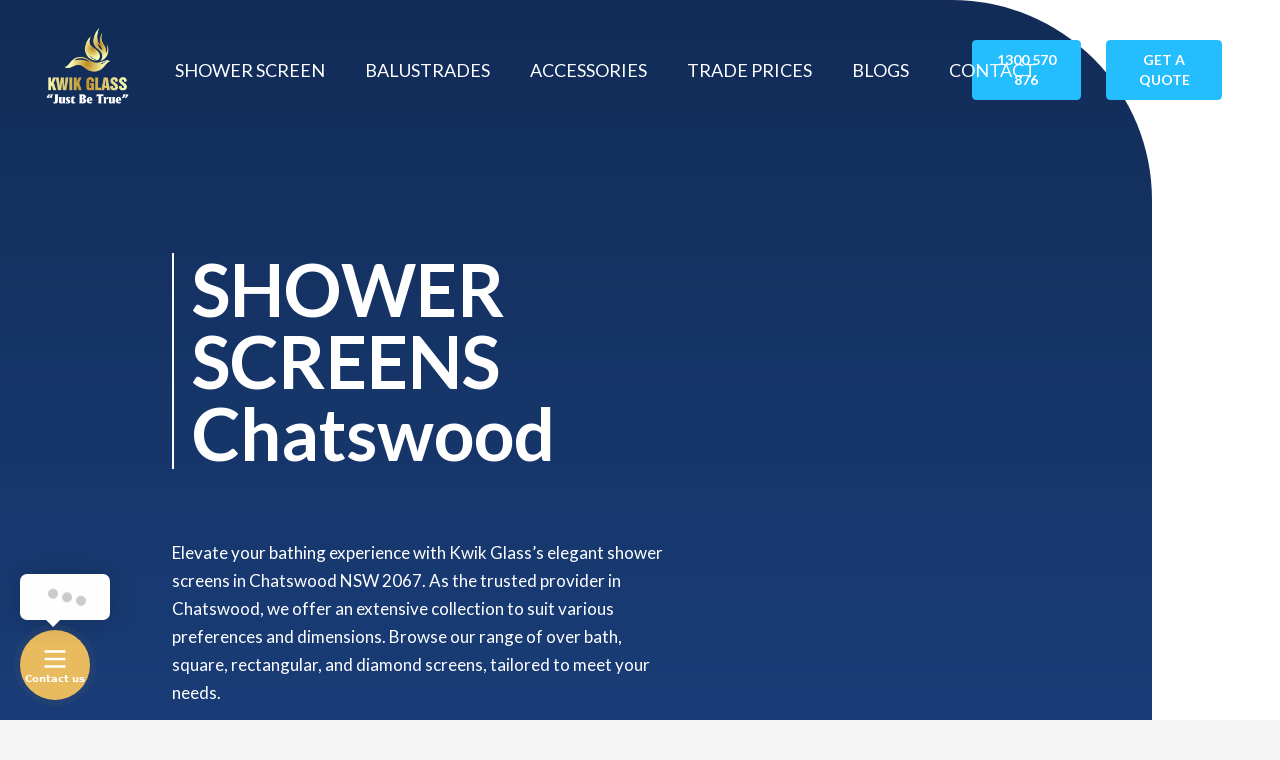

--- FILE ---
content_type: text/html; charset=UTF-8
request_url: https://kwikglass.com.au/suburbs/shower-screens-chatswood/
body_size: 31117
content:
<!DOCTYPE HTML>
<html lang="en">
<head>
	<meta charset="UTF-8">
	<meta name='robots' content='index, follow, max-image-preview:large, max-snippet:-1, max-video-preview:-1' />

<!-- Google Tag Manager for WordPress by gtm4wp.com -->
<script data-cfasync="false" data-pagespeed-no-defer>
	var gtm4wp_datalayer_name = "dataLayer";
	var dataLayer = dataLayer || [];
</script>
<!-- End Google Tag Manager for WordPress by gtm4wp.com -->
	<!-- This site is optimized with the Yoast SEO plugin v26.6 - https://yoast.com/wordpress/plugins/seo/ -->
	<title>Shower Screens Chatswood NSW 2067 - Frameless - Kwik Glass</title>
	<meta name="description" content="Transform your bath with Kwik Glass&#039;s high-end Chatswood frameless shower screens. Connect today for expert service and quality." />
	<link rel="canonical" href="https://kwikglass.com.au/suburbs/shower-screens-chatswood/" />
	<meta property="og:locale" content="en_US" />
	<meta property="og:type" content="article" />
	<meta property="og:title" content="Shower Screens Chatswood NSW 2067 - Frameless - Kwik Glass" />
	<meta property="og:description" content="Transform your bath with Kwik Glass&#039;s high-end Chatswood frameless shower screens. Connect today for expert service and quality." />
	<meta property="og:url" content="https://kwikglass.com.au/suburbs/shower-screens-chatswood/" />
	<meta property="og:site_name" content="Kwik Glass" />
	<meta property="og:image" content="https://kwikglass.com.au/wp-content/uploads/2024/07/frameless-shower-screens-in-Chatswood.jpg" />
	<meta property="og:image:width" content="800" />
	<meta property="og:image:height" content="800" />
	<meta property="og:image:type" content="image/jpeg" />
	<meta name="twitter:card" content="summary_large_image" />
	<meta name="twitter:label1" content="Est. reading time" />
	<meta name="twitter:data1" content="43 minutes" />
	<script type="application/ld+json" class="yoast-schema-graph">{"@context":"https://schema.org","@graph":[{"@type":"WebPage","@id":"https://kwikglass.com.au/suburbs/shower-screens-chatswood/","url":"https://kwikglass.com.au/suburbs/shower-screens-chatswood/","name":"Shower Screens Chatswood NSW 2067 - Frameless - Kwik Glass","isPartOf":{"@id":"https://kwikglass.com.au/#website"},"primaryImageOfPage":{"@id":"https://kwikglass.com.au/suburbs/shower-screens-chatswood/#primaryimage"},"image":{"@id":"https://kwikglass.com.au/suburbs/shower-screens-chatswood/#primaryimage"},"thumbnailUrl":"https://kwikglass.com.au/wp-content/uploads/2024/07/frameless-shower-screens-in-Chatswood.jpg","datePublished":"2024-07-31T00:40:48+00:00","description":"Transform your bath with Kwik Glass's high-end Chatswood frameless shower screens. Connect today for expert service and quality.","breadcrumb":{"@id":"https://kwikglass.com.au/suburbs/shower-screens-chatswood/#breadcrumb"},"inLanguage":"en","potentialAction":[{"@type":"ReadAction","target":["https://kwikglass.com.au/suburbs/shower-screens-chatswood/"]}]},{"@type":"ImageObject","inLanguage":"en","@id":"https://kwikglass.com.au/suburbs/shower-screens-chatswood/#primaryimage","url":"https://kwikglass.com.au/wp-content/uploads/2024/07/frameless-shower-screens-in-Chatswood.jpg","contentUrl":"https://kwikglass.com.au/wp-content/uploads/2024/07/frameless-shower-screens-in-Chatswood.jpg","width":800,"height":800,"caption":"Image presents Frameless Shower Screens in Chatswood"},{"@type":"BreadcrumbList","@id":"https://kwikglass.com.au/suburbs/shower-screens-chatswood/#breadcrumb","itemListElement":[{"@type":"ListItem","position":1,"name":"Home","item":"https://kwikglass.com.au/"},{"@type":"ListItem","position":2,"name":"Shower Screens Chatswood"}]},{"@type":"WebSite","@id":"https://kwikglass.com.au/#website","url":"https://kwikglass.com.au/","name":"Kwik Glass","description":"Sydneys Leading Glass Company","potentialAction":[{"@type":"SearchAction","target":{"@type":"EntryPoint","urlTemplate":"https://kwikglass.com.au/?s={search_term_string}"},"query-input":{"@type":"PropertyValueSpecification","valueRequired":true,"valueName":"search_term_string"}}],"inLanguage":"en"}]}</script>
	<!-- / Yoast SEO plugin. -->


<link rel='dns-prefetch' href='//www.googletagmanager.com' />
<link rel='dns-prefetch' href='//fonts.googleapis.com' />
<link rel="alternate" type="application/rss+xml" title="Kwik Glass &raquo; Feed" href="https://kwikglass.com.au/feed/" />
<link rel="alternate" title="oEmbed (JSON)" type="application/json+oembed" href="https://kwikglass.com.au/wp-json/oembed/1.0/embed?url=https%3A%2F%2Fkwikglass.com.au%2Fsuburbs%2Fshower-screens-chatswood%2F" />
<link rel="alternate" title="oEmbed (XML)" type="text/xml+oembed" href="https://kwikglass.com.au/wp-json/oembed/1.0/embed?url=https%3A%2F%2Fkwikglass.com.au%2Fsuburbs%2Fshower-screens-chatswood%2F&#038;format=xml" />
<meta name="viewport" content="width=device-width, initial-scale=1">
<meta name="SKYPE_TOOLBAR" content="SKYPE_TOOLBAR_PARSER_COMPATIBLE">
<meta name="theme-color" content="#f5f5f5">
<style id='wp-img-auto-sizes-contain-inline-css'>
img:is([sizes=auto i],[sizes^="auto," i]){contain-intrinsic-size:3000px 1500px}
/*# sourceURL=wp-img-auto-sizes-contain-inline-css */
</style>
<style id='wp-emoji-styles-inline-css'>

	img.wp-smiley, img.emoji {
		display: inline !important;
		border: none !important;
		box-shadow: none !important;
		height: 1em !important;
		width: 1em !important;
		margin: 0 0.07em !important;
		vertical-align: -0.1em !important;
		background: none !important;
		padding: 0 !important;
	}
/*# sourceURL=wp-emoji-styles-inline-css */
</style>
<link rel='stylesheet' id='contact-form-7-css' href='https://kwikglass.com.au/wp-content/plugins/contact-form-7/includes/css/styles.css?ver=6.1.4' media='all' />
<link rel='stylesheet' id='dashicons-css' href='https://kwikglass.com.au/wp-includes/css/dashicons.min.css?ver=03424a4850b090e6d49d1e0fa0703f7f' media='all' />
<link rel='stylesheet' id='cmplz-general-css' href='https://kwikglass.com.au/wp-content/plugins/complianz-gdpr/assets/css/cookieblocker.min.css?ver=1766360208' media='all' />
<link rel='stylesheet' id='grw-public-main-css-css' href='https://kwikglass.com.au/wp-content/plugins/widget-google-reviews/assets/css/public-main.css?ver=03424a4850b090e6d49d1e0fa0703f7f' media='all' />
<link rel='stylesheet' id='us-fonts-css' href='https://fonts.googleapis.com/css?family=Lato%3A400%2C700%2C300%2C900&#038;display=swap&#038;ver=03424a4850b090e6d49d1e0fa0703f7f' media='all' />
<link rel='stylesheet' id='us-style-css' href='https://kwikglass.com.au/wp-content/themes/Impreza/css/style.min.css?ver=8.36.1' media='all' />
<link rel='stylesheet' id='jquery.contactus.css-css' href='https://kwikglass.com.au/wp-content/plugins/ar-contactus/res/css/jquery.contactus.min.css?ver=2.0' media='all' />
<link rel='stylesheet' id='contactus.generated.desktop.css-css' href='https://kwikglass.com.au/wp-content/plugins/ar-contactus/res/css/generated-desktop.css?ver=1766361348' media='all' />
<link rel='stylesheet' id='contactus.fa.css-css' href='https://use.fontawesome.com/releases/v5.8.1/css/all.css?ver=2.0' media='all' />
<!--n2css--><!--n2js--><script async src="https://kwikglass.com.au/wp-content/plugins/burst-statistics/assets/js/timeme/timeme.min.js?ver=1766361348" id="burst-timeme-js"></script>
<script id="burst-js-extra">
var burst = {"tracking":{"isInitialHit":true,"lastUpdateTimestamp":0,"beacon_url":"https://kwikglass.com.au/wp-content/plugins/burst-statistics/endpoint.php","ajaxUrl":"https://kwikglass.com.au/wp-admin/admin-ajax.php"},"options":{"cookieless":0,"pageUrl":"https://kwikglass.com.au/suburbs/shower-screens-chatswood/","beacon_enabled":1,"do_not_track":0,"enable_turbo_mode":0,"track_url_change":0,"cookie_retention_days":30,"debug":0},"goals":{"completed":[],"scriptUrl":"https://kwikglass.com.au/wp-content/plugins/burst-statistics/assets/js/build/burst-goals.js?v=1766361348","active":[]},"cache":{"uid":null,"fingerprint":null,"isUserAgent":null,"isDoNotTrack":null,"useCookies":null}};
//# sourceURL=burst-js-extra
</script>
<script async src="https://kwikglass.com.au/wp-content/plugins/burst-statistics/assets/js/build/burst.min.js?ver=1766361348" id="burst-js"></script>
<script src="https://kwikglass.com.au/wp-includes/js/jquery/jquery.min.js?ver=3.7.1" id="jquery-core-js"></script>
<script defer="defer" src="https://kwikglass.com.au/wp-content/plugins/widget-google-reviews/assets/js/public-main.js?ver=03424a4850b090e6d49d1e0fa0703f7f" id="grw-public-main-js-js"></script>

<!-- Google tag (gtag.js) snippet added by Site Kit -->
<!-- Google Analytics snippet added by Site Kit -->
<script src="https://www.googletagmanager.com/gtag/js?id=GT-M6QMVLSW" id="google_gtagjs-js" async></script>
<script id="google_gtagjs-js-after">
window.dataLayer = window.dataLayer || [];function gtag(){dataLayer.push(arguments);}
gtag("set","linker",{"domains":["kwikglass.com.au"]});
gtag("js", new Date());
gtag("set", "developer_id.dZTNiMT", true);
gtag("config", "GT-M6QMVLSW");
//# sourceURL=google_gtagjs-js-after
</script>
<script src="https://kwikglass.com.au/wp-content/plugins/ar-contactus/res/js/scripts.js?ver=2.0" id="jquery.contactus.scripts-js"></script>
<script></script><link rel="https://api.w.org/" href="https://kwikglass.com.au/wp-json/" /><link rel="alternate" title="JSON" type="application/json" href="https://kwikglass.com.au/wp-json/wp/v2/suburbs/3615" /><link rel="EditURI" type="application/rsd+xml" title="RSD" href="https://kwikglass.com.au/xmlrpc.php?rsd" />

<script src='//kwikglass.com.au/wp-content/uploads/custom-css-js/2138.js?v=4536'></script>
<!-- start Simple Custom CSS and JS -->
<!-- Add HTML code to the header or the footer.

For example, you can use the following code for loading the jQuery library from Google CDN:
<script src="https://ajax.googleapis.com/ajax/libs/jquery/3.4.1/jquery.min.js"></script>

or the following one for loading the Bootstrap library from MaxCDN:
<link rel="stylesheet" href="https://stackpath.bootstrapcdn.com/bootstrap/4.3.1/css/bootstrap.min.css" integrity="sha384-ggOyR0iXCbMQv3Xipma34MD+dH/1fQ784/j6cY/iJTQUOhcWr7x9JvoRxT2MZw1T" crossorigin="anonymous">

-- End of the comment --> 
<script>
jQuery(document).ready(function(){
    jQuery("#quote-type").change(function(){
        jQuery(this).find("option:selected").each(function(){
            var optionValue = jQuery(this).attr("value");
            if(optionValue){
                jQuery(".box").not("." + optionValue).hide();
                jQuery("." + optionValue).show();
            } else{
                jQuery(".box").hide();
            }
        });
    }).change();
  
  
  //jQuery('.frameless-img').prepend('<div class="upto-ribbon"><span><span>upto</span>50%<span>OFF</span></span></div>');
  jQuery('.frameless-img').prepend('<div class="upto-ribbon"><span style="display:block; margin-top:20px;">SALE<span></span><span></span></span></div>');
});
</script>

<script src="https://cdnjs.cloudflare.com/ajax/libs/bxslider/4.2.15/jquery.bxslider.min.js"></script>
<link href="https://cdnjs.cloudflare.com/ajax/libs/bxslider/4.2.15/jquery.bxslider.min.css" rel="stylesheet" />
<script src="https://cdnjs.cloudflare.com/ajax/libs/magnific-popup.js/1.1.0/jquery.magnific-popup.min.js" integrity="sha512-IsNh5E3eYy3tr/JiX2Yx4vsCujtkhwl7SLqgnwLNgf04Hrt9BT9SXlLlZlWx+OK4ndzAoALhsMNcCmkggjZB1w==" crossorigin="anonymous" referrerpolicy="no-referrer"></script>
<link rel="stylesheet" href="https://cdnjs.cloudflare.com/ajax/libs/magnific-popup.js/1.1.0/magnific-popup.min.css" integrity="sha512-+EoPw+Fiwh6eSeRK7zwIKG2MA8i3rV/DGa3tdttQGgWyatG/SkncT53KHQaS5Jh9MNOT3dmFL0FjTY08And/Cw==" crossorigin="anonymous" referrerpolicy="no-referrer" />
<script>
 
  jQuery(document).ready(function($){
  
    $(document).ready(function(){
  $('.bxslider').bxSlider(
  
  {
    auto: true,
    autoHover: true
    
    
  }
  
  
  
  );
   });
    
    
    $('.bxslider').magnificPopup({
  delegate: 'a', // child items selector, by clicking on it popup will open
  type: 'image',
      gallery:{enabled:true}
  // other options
});
    
  });
  
  
</script>

<!-- end Simple Custom CSS and JS -->
<!-- start Simple Custom CSS and JS -->
<style>
/* Add your CSS code here.

For example:
.example {
    color: red;
}

For brushing up on your CSS knowledge, check out http://www.w3schools.com/css/css_syntax.asp

End of comment */ 
.pum-theme-1198 .pum-container, .pum-theme-lightbox .pum-container{border:2px; border-radius:0px;}

/*.pum-overlay.pum-active,
 .pum-overlay.pum-active .popmake.active {
      display: block !important;
 }*/
    @media screen and (max-width: 767px) { /* Adjust breakpoint as needed */
        .2rows .vc_column_container {
            width: 47.5%; /* Adjust width as needed */
            float: left;
            margin-right: 2.5%; /* Add margin between columns */
        }
        .2rows .vc_column_container:nth-child(2n) { /* Target every second column */
            margin-right: 0;
        }
    }
 .n2-ss-slider .n2-ss-item-image-content #n2-ss-2item7{
	position:unset !important;
}
/* .n2-ss-slider .n2-ss-item-image-content img{
	position:unset !important;
} */
p{font-size:17px; line-height:28px; margin-top:0px !important}
div#n2-ss-2 .n2-font-2132fe8c42b862613c6b74d8289040be-paragraph{font-size:30px !important;}
.n2-ss-section-main-content .n2-ss-layer:nth-child(2){margin-top:30px !important; margin-bottom:20px;}
.n2-ss-section-main-content .n2-ss-layer:nth-child(3) img{border-radius:150px 150px 0 0 !important;}
.n2-ss-slider .n2-ss-item-image-content img{border-radius:150px 150px 0 0 !important; position:absolute; bottom:-373px; display:block; max-height:670px; height:670px; display:block; left:-770px;""}

.gallery-grid .w-grid-list{
	    grid-template-columns: repeat(var(--columns, 4), 1fr) !important;
    gap:0px !important !important;
}
.gallery-grid .w-grid-list .w-grid-item{
/* 	padding:5px !important; */
/* 	    width: 100% !important; */

}

/* .page-id-1273 .cols_4 > div[class*="list"] > * {
    width: 25% !important;
} */


@media(max-width:1024px){
	
.gallery-grid .w-grid-list{
	    grid-template-columns: repeat(var(--columns, 3), 1fr) !important;
}
}
@media (max-width: 767px) {
	.gallery-grid .w-grid-list{
		grid-template-columns: repeat(var(--columns, 2), 1fr) !important;}
	.page-id-1273 .mfp-arrow.mfp-arrow-left:before,	.page-id-1273 .mfp-arrow.mfp-arrow-right:before { 
		content:'' !important;
	}
	.gallery-grid .w-grid-list .w-grid-item {
		padding: 5px !important}
	.n2-ss-slider .n2-ss-item-image-content img{display:none;}
}

.n2-ss-slider-4 .color{color:#fff !important;}

.n2-ss-slider-4 .wpcf7 input[type="text"]:focus{
	background-color:#efefef !important;
}

.n2-ss-slider-4 .wpcf7 input[type="tel"]:focus{
	background-color:#efefef !important;
}

.n2-ss-slider-4 .wpcf7-select:focus{
	background-color:#efefef !important;
}

.n2-ss-slider-4 .wpcf7-file:focus{
	background-color:#efefef !important;
}

.n2-ss-slider-4 .wpcf7 input[type="email"]:focus{
	background-color:#efefef !important;
}

.n2-ss-slider-4 .wpcf7 input[type="file"] {

  line-height: 60px;
}

.n2-ss-slider-4 .wpcf7 textarea:focus{
	background-color:#efefef !important;
}

.n2-ss-layer .slider-sub{font-size:30px;}
.img-ul-li ul li {
	list-style:none;
	display:inline-block;
	margin:auto;
	max-width:160px;
	text-align:center;
	margin:10px;
}
.img-ul-li ul{
	text-align:center;
	margin-left:0px !important;
}
.ush_btn_3 .call-btn {font-size:14px !important;}
.l-subheader-cell.at_center .call-btn {font-size:14px !important;}
.l-main .w-contacts-item a{color:#333 !important;}
.w-contacts-item-value a{color:#333 !important;}
.header_hor .l-subheader-cell.at_left > *{line-height:80px;}
.pum-container .l-section.height_medium {padding:0px; padding-bottom:0px;}
.frameless-img{
	position: relative;
}
.upto-ribbon {
    width: 90px;
    height: 91px;
    background: url(https://kwikglass.com.au/wp-content/uploads/2023/04/sale_ribbon.png) no-repeat;
    background-size: 90px 91px;
    display: block;
    float: left;
    margin-left: 3px;
    margin-top: -13px;
    position: absolute;
    text-align: center !important;
    color: #fff;
    text-shadow: rgb(0 0 0 / 25%) 0 1px 0;
    text-decoration: none;
    white-space: nowrap;
    font-size: 20px;
    font-weight: 500;
	  z-index: 9;
}
.upto-ribbon > span {
    display: block;
    margin-top: 5px;
}
.upto-ribbon > span > span:first-child {
    letter-spacing: 1px;
    font-size: 13px;
    font-weight: 400;
    color: rgba(255, 255, 255, 0.8);
}
.upto-ribbon > span > span {
    display: block;
    line-height: 1.1;
}
.upto-ribbon > span > span:last-child {
    letter-spacing: 2px;
    font-size: 16px;
    font-weight: 500;
}

.wpcf7-form input:not([type="submit"]), .wpcf7-form textarea, .wpcf7-form select{
border:solid 1px #222 !important;
}

.wpcf7 p{
margin-bottom:0.8rem !important;
}

.wpcf7 form.invalid .wpcf7-response-output, .wpcf7 form.unaccepted .wpcf7-response-output, .wpcf7 form.payment-required .wpcf7-response-output{
	background:#ffb900;
	padding:10px;
	text-align:center;
	width:100%;
}
.short_load input:not([type="submit"]){
	border: solid 1px #222 !important;
	margin-bottom: 30px;
}
}

.PanelOuter  { position:relative; }
.panelSize {position: absolute;
   right: -15px;;
    transform: rotateZ(-54deg);
    bottom: 5%;}
.doorSize {     position: absolute;
    bottom: -20px;
    display: inline-block;
   right: 39%; }
.PanelImgOuter { display:inline-block; position:relative; }
.PanelHeight {     position: absolute;
    left: -26px;
    top: 50%;
 
    transform: translateY(-50%) rotate(-91deg); }

.PanelOuter .reveseImg { max-width:300px; display:block;  margin:0 auto; margin-top:20px;     background: #000 !important;
    color: #fff !important;
    margin-top: 50px; }

.PanelOuter .reveseImg:hover { background: #e8bb6a !important; color: #000 !important;  }


.reverseIt img { transform: scaleX(-1); }
.reverseIt .panelSize {      right: auto;
    left: -15px;
    transform: rotate(61deg); }
.reverseIt .doorSize {     right: auto;
    left: 39%; }
.reverseIt .PanelHeight {     left: auto;
    right: -26px; }

@media (min-width:1270px) and  (max-width:1500px){
	.n2-ss-slider .n2-ss-item-image-content img{
    max-height: AUTO!important;
    height: auto !important;
  left: -676px !important;
    max-width: 471px !important;
	}
}
@media (min-width:1150px) and  (max-width:1270px){
	.n2-ss-slider .n2-ss-item-image-content img{
       max-height: AUTO!important;
    height: auto !important;
  left: -600px !important;
    max-width: 471px !important;
	}
}
@media (min-width:1024px) and  (max-width:1165px){
	.n2-ss-slider .n2-ss-item-image-content img{
       max-height: AUTO!important;
    height: auto !important;
		    bottom: -320px !important;
  left: -450px !important;
    max-width: 471px !important;
	}
}
/* @media (min-width:768px) and  (max-width:1024px){
	.n2-ss-slider .n2-ss-item-image-content img{
  
        max-height: AUTO!important;
        height: auto !important;
        bottom: -220px !important;
        left: -395px !important;
        max-width: 400px !important;
	}
} */
@media (min-width:950px) and  (max-width:1024px){
	.n2-ss-slider .n2-ss-item-image-content img{
  
        max-height: AUTO!important;
        height: auto !important;
        bottom: -220px !important;
        left: -395px !important;
        max-width: 400px !important;
	}
}
@media (min-width:768px) and  (max-width:950px){
	.n2-ss-slider .n2-ss-item-image-content img{
          max-height: AUTO!important;
        height: auto !important;
        bottom: -110px !important;
        left: -339px !important;
        max-width: 325px !important;
	}
}
@media(max-width:1237px){
	.img-ul-li ul li{
		max-width:110px;
	}
}
@media(max-width:887px){
		.img-ul-li ul li{
		max-width:85px;
	}
}
@media (max-width: 767px) {
    .l-subheader.at_top {
        
        background: #e8bb6a !important;
		padding-top:15px;
		padding-bottom:15px !important;
    }
	   body header {
    padding: 0px 0 !important;
}
@media(max-width:699px){
		.img-ul-li ul li{
		max-width:125px;
	}
}
@media(max-width:559px){
		.img-ul-li ul li{
		max-width:115px;
	}
}
@media(max-width:519px){
		.img-ul-li ul li{
		max-width:95px;
	}
}
@media(max-width:440px){
		.img-ul-li ul li{
		max-width:76px;
	}
}
@media(max-width:364px){
		.img-ul-li ul li{
		max-width:60px;
	}
}</style>
<!-- end Simple Custom CSS and JS -->
<meta name="generator" content="Site Kit by Google 1.168.0" /><!-- Google tag (gtag.js) -->
<script async src="https://www.googletagmanager.com/gtag/js?id=G-VHEMHRQ708"></script>
<script>
  window.dataLayer = window.dataLayer || [];
  function gtag(){dataLayer.push(arguments);}
  gtag('js', new Date());

  gtag('config', 'G-VHEMHRQ708');
</script><meta name="mpu-version" content="1.2.8" /><meta name="ti-site-data" content="eyJyIjoiMTowITc6MCEzMDowIiwibyI6Imh0dHBzOlwvXC9rd2lrZ2xhc3MuY29tLmF1XC93cC1hZG1pblwvYWRtaW4tYWpheC5waHA/YWN0aW9uPXRpX29ubGluZV91c2Vyc19nb29nbGUmYW1wO3A9JTJGc3VidXJicyUyRnNob3dlci1zY3JlZW5zLWNoYXRzd29vZCUyRiZhbXA7X3dwbm9uY2U9MWVjMDZkOTE0OSJ9" />
<!-- Google Tag Manager for WordPress by gtm4wp.com -->
<!-- GTM Container placement set to automatic -->
<script data-cfasync="false" data-pagespeed-no-defer>
	var dataLayer_content = {"pagePostType":"suburbs","pagePostType2":"single-suburbs","pagePostAuthor":"derek3"};
	dataLayer.push( dataLayer_content );
</script>
<script data-cfasync="false" data-pagespeed-no-defer>
(function(w,d,s,l,i){w[l]=w[l]||[];w[l].push({'gtm.start':
new Date().getTime(),event:'gtm.js'});var f=d.getElementsByTagName(s)[0],
j=d.createElement(s),dl=l!='dataLayer'?'&l='+l:'';j.async=true;j.src=
'//www.googletagmanager.com/gtm.js?id='+i+dl;f.parentNode.insertBefore(j,f);
})(window,document,'script','dataLayer','GTM-MJGRTPG');
</script>
<!-- End Google Tag Manager for WordPress by gtm4wp.com -->		<script>
			if ( ! /Android|webOS|iPhone|iPad|iPod|BlackBerry|IEMobile|Opera Mini/i.test( navigator.userAgent ) ) {
				var root = document.getElementsByTagName( 'html' )[ 0 ]
				root.className += " no-touch";
			}
		</script>
		<meta name="generator" content="Powered by WPBakery Page Builder - drag and drop page builder for WordPress."/>
			<style id="wpsp-style-frontend"></style>
			<link rel="icon" href="https://kwikglass.com.au/wp-content/uploads/2025/09/favicon-kwik-glass-150x150.jpg" sizes="32x32" />
<link rel="icon" href="https://kwikglass.com.au/wp-content/uploads/2025/09/favicon-kwik-glass.jpg" sizes="192x192" />
<link rel="apple-touch-icon" href="https://kwikglass.com.au/wp-content/uploads/2025/09/favicon-kwik-glass.jpg" />
<meta name="msapplication-TileImage" content="https://kwikglass.com.au/wp-content/uploads/2025/09/favicon-kwik-glass.jpg" />
		<style id="wp-custom-css">
			
header.sticky {
  background: linear-gradient(0deg,rgba(28,66,129,1) 0%,rgba(18,44,87,1) 100%) !important;
}
.mf-powered-by {
	color: #8f8e8b !important;
	display: none !important;
	flex-direction: row;
}
.w-filter.layout_hor .w-filter-list{
	justify-content:flex-end;
}
@media(min-width:1200px){
.w-post-elm.stretched img {
    width: 100%;
    min-height: 300px;
    width: auto !IMPORTANT;
    object-fit: contain;
    object-position: center;
}
.single-kg_products .bx-wrapper img {
    margin: auto;
    height: 500px;
}	
}

.w-filter.state_desktop.style_drop_default .w-filter-item-reset{
	color:#000 !important;
}
.w-filter.state_desktop.style_drop_default .w-filter-item-title{
	text-transform:uppercase;
}
.w-filter-item[data-ui_type="dropdown"] .w-filter-item-values>select {
    -webkit-appearance: none;
    text-transform: uppercase;
}
.box .magicform {
	padding: 0 0px;
}

.magicform .mf-label-left {
	text-align: left !important;
	font-family: 'Raleway', sans-serif !important;
}

.magicform .mf-nameinput-name,
.magicform .mf-nameinput-middle,
.magicform .mf-nameinput-surname {
	max-width: 100% !important;
	flex: 0 0 auto;
	margin-right: 10px;
}

.box .magicform .mf-nameinputs {
	width: 100% !important;
	margin-right: 10px !important;
}

.box .magicform .mf-form-control {
	max-width: initial;
	line-height: 1.5 !important;
	margin: 0 !important;
	font-size: 18px !important;
	display: block !important;
	width: 100% !important;
	height: 40px !important;
	min-height: 50px;
	max-height: 50px;
	font-weight: 400 !important;
	background-clip: padding-box;
	transition: border-color .15s ease-in-out, box-shadow .15s ease-in-out;
	font-family: inherit;
	border-radius: 0px !important;
	font-family: 'Raleway', sans-serif !important;
}

.mf-button-right {
	float: right;
}

.box .magicform .mf-form-control:focus {
	background-color: rgb(243 243 244) !important;
	border-color: rgb(231 187 106) !important;
	box-shadow: none !important;
}

.magicform ::-webkit-input-placeholder {
	font-family: 'Raleway', sans-serif !important;
}

.box .magicform .mf-submit-btn,
.box .magicform .mf-next-btn,
.box .magicform .mf-back-btn {
	font-family: 'Raleway', sans-serif !important;
	background-color: rgba(231, 187, 106, 1) !important;
	color: #000 !important;
	border-color: rgba(231, 187, 106, 1) !important;
	border-width: 1px !important;
	box-shadow: none !important;
	border-style: solid !important;
	font-size: 18px !important;
	font-weight: 600 !important;
	border-radius: 5px !important;
	padding: 20px 50px !important;
	text-decoration: none !important;
	padding-top: 0 !important;
	padding-bottom: 0 !important;
	height: 50px !important;
	min-height: 50px !important;
	max-height: 50px !important;
	line-height: 40px !important;
	text-transform: uppercase;
	transition: 0.3s;
}

.page .box .magicform button:hover {
	border-width: 1px !important;
	box-shadow: none !important;
	color: #e7bb6a !important;
	background: #000 !important;
	border-color: #000 !important;
}

.page .box .magicform .mf-submit-btn:hover {
	border-width: 1px !important;
	box-shadow: none !important;
	color: #e7bb6a !important;
	background: #000 !important;
	border-color: #000 !important;
}

.mf-multistep-header.mf-multistep-1 .mf-multistep-page-title {
	font-family: 'Raleway', sans-serif !important;
}

.mf-multistep-header.mf-multistep-1 .mf-multistep-page-icon {
	font-family: 'Raleway', sans-serif !important;
}

.box .magicform .mf-thumbnail-img {
	width: 100% !important;
	height: auto !important;
	border-radius: 0 !important;
}

.box form.magicform,
.box form.magicform * {
	font-family: 'Raleway', sans-serif !important;
}

.box form .mf-image {
	height: auto !important;
}

.frameless-img {
	position: relative;
}

.bx-wrapper img{
	margin: auto
}
a {
     color: #E8BB6A;
}		</style>
		<noscript><style> .wpb_animate_when_almost_visible { opacity: 1; }</style></noscript>		<style id="us-icon-fonts">@font-face{font-display:block;font-style:normal;font-family:"fontawesome";font-weight:900;src:url("https://kwikglass.com.au/wp-content/themes/Impreza/fonts/fa-solid-900.woff2?ver=8.36.1") format("woff2"),url("https://kwikglass.com.au/wp-content/themes/Impreza/fonts/fa-solid-900.woff?ver=8.36.1") format("woff")}.fas{font-family:"fontawesome";font-weight:900}@font-face{font-display:block;font-style:normal;font-family:"fontawesome";font-weight:400;src:url("https://kwikglass.com.au/wp-content/themes/Impreza/fonts/fa-regular-400.woff2?ver=8.36.1") format("woff2"),url("https://kwikglass.com.au/wp-content/themes/Impreza/fonts/fa-regular-400.woff?ver=8.36.1") format("woff")}.far{font-family:"fontawesome";font-weight:400}@font-face{font-display:block;font-style:normal;font-family:"fontawesome";font-weight:300;src:url("https://kwikglass.com.au/wp-content/themes/Impreza/fonts/fa-light-300.woff2?ver=8.36.1") format("woff2"),url("https://kwikglass.com.au/wp-content/themes/Impreza/fonts/fa-light-300.woff?ver=8.36.1") format("woff")}.fal{font-family:"fontawesome";font-weight:300}@font-face{font-display:block;font-style:normal;font-family:"Font Awesome 5 Duotone";font-weight:900;src:url("https://kwikglass.com.au/wp-content/themes/Impreza/fonts/fa-duotone-900.woff2?ver=8.36.1") format("woff2"),url("https://kwikglass.com.au/wp-content/themes/Impreza/fonts/fa-duotone-900.woff?ver=8.36.1") format("woff")}.fad{font-family:"Font Awesome 5 Duotone";font-weight:900}.fad{position:relative}.fad:before{position:absolute}.fad:after{opacity:0.4}@font-face{font-display:block;font-style:normal;font-family:"Font Awesome 5 Brands";font-weight:400;src:url("https://kwikglass.com.au/wp-content/themes/Impreza/fonts/fa-brands-400.woff2?ver=8.36.1") format("woff2"),url("https://kwikglass.com.au/wp-content/themes/Impreza/fonts/fa-brands-400.woff?ver=8.36.1") format("woff")}.fab{font-family:"Font Awesome 5 Brands";font-weight:400}@font-face{font-display:block;font-style:normal;font-family:"Material Icons";font-weight:400;src:url("https://kwikglass.com.au/wp-content/themes/Impreza/fonts/material-icons.woff2?ver=8.36.1") format("woff2"),url("https://kwikglass.com.au/wp-content/themes/Impreza/fonts/material-icons.woff?ver=8.36.1") format("woff")}.material-icons{font-family:"Material Icons";font-weight:400}</style>
				<style id="us-theme-options-css">:root{--color-header-middle-bg:#fff;--color-header-middle-bg-grad:#fff;--color-header-middle-text:#000000;--color-header-middle-text-hover:#e8bb6a;--color-header-transparent-bg:transparent;--color-header-transparent-bg-grad:transparent;--color-header-transparent-text:#fff;--color-header-transparent-text-hover:#fff;--color-chrome-toolbar:#f5f5f5;--color-chrome-toolbar-grad:#f5f5f5;--color-header-top-bg:#f5f5f5;--color-header-top-bg-grad:linear-gradient(0deg,#f5f5f5,#fff);--color-header-top-text:#000000;--color-header-top-text-hover:#e8bb6a;--color-header-top-transparent-bg:rgba(0,0,0,0.2);--color-header-top-transparent-bg-grad:rgba(0,0,0,0.2);--color-header-top-transparent-text:rgba(255,255,255,0.66);--color-header-top-transparent-text-hover:#fff;--color-content-bg:#fff;--color-content-bg-grad:#fff;--color-content-bg-alt:#f5f5f5;--color-content-bg-alt-grad:#f5f5f5;--color-content-border:#e8e8e8;--color-content-heading:#1a1a1a;--color-content-heading-grad:#1a1a1a;--color-content-text:#333;--color-content-link:#ffffff;--color-content-link-hover:#e8bb6a;--color-content-primary:#000000;--color-content-primary-grad:#000000;--color-content-secondary:#e8bb6a;--color-content-secondary-grad:#e8bb6a;--color-content-faded:#999;--color-content-overlay:rgba(0,0,0,0.75);--color-content-overlay-grad:rgba(0,0,0,0.75);--color-alt-content-bg:#f5f5f5;--color-alt-content-bg-grad:#f5f5f5;--color-alt-content-bg-alt:#fff;--color-alt-content-bg-alt-grad:#fff;--color-alt-content-border:#ddd;--color-alt-content-heading:#1a1a1a;--color-alt-content-heading-grad:#1a1a1a;--color-alt-content-text:#333;--color-alt-content-link:#e95095;--color-alt-content-link-hover:#e8bb6a;--color-alt-content-primary:#e95095;--color-alt-content-primary-grad:linear-gradient(135deg,#e95095,#7049ba);--color-alt-content-secondary:#7049ba;--color-alt-content-secondary-grad:linear-gradient(135deg,#7049ba,#e95095);--color-alt-content-faded:#999;--color-alt-content-overlay:#e95095;--color-alt-content-overlay-grad:linear-gradient(135deg,#e95095,rgba(233,80,149,0.75));--color-footer-bg:#222;--color-footer-bg-grad:#222;--color-footer-bg-alt:#1a1a1a;--color-footer-bg-alt-grad:#1a1a1a;--color-footer-border:#333;--color-footer-heading:#ccc;--color-footer-heading-grad:#ccc;--color-footer-text:#999;--color-footer-link:#ccc;--color-footer-link-hover:#e8bb6a;--color-subfooter-bg:#1a1a1a;--color-subfooter-bg-grad:#1a1a1a;--color-subfooter-bg-alt:#222;--color-subfooter-bg-alt-grad:#222;--color-subfooter-border:#282828;--color-subfooter-heading:#ccc;--color-subfooter-heading-grad:#ccc;--color-subfooter-text:#bbb;--color-subfooter-link:#fff;--color-subfooter-link-hover:#e8bb6a;--color-content-primary-faded:rgba(0,0,0,0.15);--box-shadow:0 5px 15px rgba(0,0,0,.15);--box-shadow-up:0 -5px 15px rgba(0,0,0,.15);--site-content-width:1400px;--inputs-font-size:1rem;--inputs-height:2.8rem;--inputs-padding:0.8rem;--inputs-border-width:0px;--inputs-text-color:var(--color-content-text);--font-body:"Lato",sans-serif}html,.l-header .widget,.menu-item-object-us_page_block{font-family:var(--font-body);font-weight:400;font-size:18px;line-height:28px}h1{font-family:var(--font-h1);font-weight:400;font-size:max( 4rem,4vw );line-height:1.2;letter-spacing:0;margin-bottom:0.6em}h2{font-family:var(--font-h2);font-weight:400;font-size:max( 2.3rem,2.3vw );line-height:1.2;letter-spacing:0;margin-bottom:0.6em}h3{font-family:var(--font-h3);font-weight:400;font-size:max( 1.7rem,1.7vw );line-height:1.2;letter-spacing:0;margin-bottom:0.6em}.widgettitle,h4{font-family:var(--font-h4);font-weight:400;font-size:max( 1.5rem,1.5vw );line-height:1.2;letter-spacing:0;margin-bottom:0.6em}h5{font-family:var(--font-h5);font-weight:400;font-size:max( 1.3rem,1.3vw );line-height:1.2;letter-spacing:0;margin-bottom:0.6em}h6{font-family:var(--font-h6);font-weight:400;font-size:max( 1.2rem,1.2vw );line-height:1.2;letter-spacing:0;margin-bottom:0.6em}@media (max-width:767px){html{font-size:16px;line-height:28px}}body{background:var(--color-content-bg-alt)}.l-canvas.type_boxed,.l-canvas.type_boxed .l-subheader,.l-canvas.type_boxed~.l-footer{max-width:1300px}@media (max-width:1490px){.l-main .aligncenter{max-width:calc(100vw - 5rem)}}@media (min-width:1201px){body.usb_preview .hide_on_default{opacity:0.25!important}.vc_hidden-lg,body:not(.usb_preview) .hide_on_default{display:none!important}.default_align_left{text-align:left}.default_align_right{text-align:right}.default_align_center{text-align:center}.w-hwrapper>.default_align_justify,.default_align_justify>.w-btn{width:100%}}@media (min-width:1025px) and (max-width:1200px){body.usb_preview .hide_on_laptops{opacity:0.25!important}.vc_hidden-md,body:not(.usb_preview) .hide_on_laptops{display:none!important}.laptops_align_left{text-align:left}.laptops_align_right{text-align:right}.laptops_align_center{text-align:center}.w-hwrapper>.laptops_align_justify,.laptops_align_justify>.w-btn{width:100%}}@media (min-width:768px) and (max-width:1024px){body.usb_preview .hide_on_tablets{opacity:0.25!important}.vc_hidden-sm,body:not(.usb_preview) .hide_on_tablets{display:none!important}.tablets_align_left{text-align:left}.tablets_align_right{text-align:right}.tablets_align_center{text-align:center}.w-hwrapper>.tablets_align_justify,.tablets_align_justify>.w-btn{width:100%}}@media (max-width:767px){body.usb_preview .hide_on_mobiles{opacity:0.25!important}.vc_hidden-xs,body:not(.usb_preview) .hide_on_mobiles{display:none!important}.mobiles_align_left{text-align:left}.mobiles_align_right{text-align:right}.mobiles_align_center{text-align:center}.w-hwrapper>.mobiles_align_justify,.mobiles_align_justify>.w-btn{width:100%}}@media (max-width:1200px){.g-cols.laptops-cols_1{grid-template-columns:100%}.g-cols.laptops-cols_1.reversed>div:last-of-type{order:-1}.g-cols.laptops-cols_2{grid-template-columns:repeat(2,1fr)}.g-cols.laptops-cols_3{grid-template-columns:repeat(3,1fr)}.g-cols.laptops-cols_4{grid-template-columns:repeat(4,1fr)}.g-cols.laptops-cols_5{grid-template-columns:repeat(5,1fr)}.g-cols.laptops-cols_6{grid-template-columns:repeat(6,1fr)}.g-cols.laptops-cols_1-2{grid-template-columns:1fr 2fr}.g-cols.laptops-cols_2-1{grid-template-columns:2fr 1fr}.g-cols.laptops-cols_2-3{grid-template-columns:2fr 3fr}.g-cols.laptops-cols_3-2{grid-template-columns:3fr 2fr}.g-cols.laptops-cols_1-3{grid-template-columns:1fr 3fr}.g-cols.laptops-cols_3-1{grid-template-columns:3fr 1fr}.g-cols.laptops-cols_1-4{grid-template-columns:1fr 4fr}.g-cols.laptops-cols_4-1{grid-template-columns:4fr 1fr}.g-cols.laptops-cols_1-5{grid-template-columns:1fr 5fr}.g-cols.laptops-cols_5-1{grid-template-columns:5fr 1fr}.g-cols.laptops-cols_1-2-1{grid-template-columns:1fr 2fr 1fr}.g-cols.laptops-cols_1-3-1{grid-template-columns:1fr 3fr 1fr}.g-cols.laptops-cols_1-4-1{grid-template-columns:1fr 4fr 1fr}}@media (max-width:1024px){.g-cols.tablets-cols_1{grid-template-columns:100%}.g-cols.tablets-cols_1.reversed>div:last-of-type{order:-1}.g-cols.tablets-cols_2{grid-template-columns:repeat(2,1fr)}.g-cols.tablets-cols_3{grid-template-columns:repeat(3,1fr)}.g-cols.tablets-cols_4{grid-template-columns:repeat(4,1fr)}.g-cols.tablets-cols_5{grid-template-columns:repeat(5,1fr)}.g-cols.tablets-cols_6{grid-template-columns:repeat(6,1fr)}.g-cols.tablets-cols_1-2{grid-template-columns:1fr 2fr}.g-cols.tablets-cols_2-1{grid-template-columns:2fr 1fr}.g-cols.tablets-cols_2-3{grid-template-columns:2fr 3fr}.g-cols.tablets-cols_3-2{grid-template-columns:3fr 2fr}.g-cols.tablets-cols_1-3{grid-template-columns:1fr 3fr}.g-cols.tablets-cols_3-1{grid-template-columns:3fr 1fr}.g-cols.tablets-cols_1-4{grid-template-columns:1fr 4fr}.g-cols.tablets-cols_4-1{grid-template-columns:4fr 1fr}.g-cols.tablets-cols_1-5{grid-template-columns:1fr 5fr}.g-cols.tablets-cols_5-1{grid-template-columns:5fr 1fr}.g-cols.tablets-cols_1-2-1{grid-template-columns:1fr 2fr 1fr}.g-cols.tablets-cols_1-3-1{grid-template-columns:1fr 3fr 1fr}.g-cols.tablets-cols_1-4-1{grid-template-columns:1fr 4fr 1fr}}@media (max-width:767px){.g-cols.mobiles-cols_1{grid-template-columns:100%}.g-cols.mobiles-cols_1.reversed>div:last-of-type{order:-1}.g-cols.mobiles-cols_2{grid-template-columns:repeat(2,1fr)}.g-cols.mobiles-cols_3{grid-template-columns:repeat(3,1fr)}.g-cols.mobiles-cols_4{grid-template-columns:repeat(4,1fr)}.g-cols.mobiles-cols_5{grid-template-columns:repeat(5,1fr)}.g-cols.mobiles-cols_6{grid-template-columns:repeat(6,1fr)}.g-cols.mobiles-cols_1-2{grid-template-columns:1fr 2fr}.g-cols.mobiles-cols_2-1{grid-template-columns:2fr 1fr}.g-cols.mobiles-cols_2-3{grid-template-columns:2fr 3fr}.g-cols.mobiles-cols_3-2{grid-template-columns:3fr 2fr}.g-cols.mobiles-cols_1-3{grid-template-columns:1fr 3fr}.g-cols.mobiles-cols_3-1{grid-template-columns:3fr 1fr}.g-cols.mobiles-cols_1-4{grid-template-columns:1fr 4fr}.g-cols.mobiles-cols_4-1{grid-template-columns:4fr 1fr}.g-cols.mobiles-cols_1-5{grid-template-columns:1fr 5fr}.g-cols.mobiles-cols_5-1{grid-template-columns:5fr 1fr}.g-cols.mobiles-cols_1-2-1{grid-template-columns:1fr 2fr 1fr}.g-cols.mobiles-cols_1-3-1{grid-template-columns:1fr 3fr 1fr}.g-cols.mobiles-cols_1-4-1{grid-template-columns:1fr 4fr 1fr}.g-cols:not([style*="grid-gap"]){grid-gap:1.5rem}}@media (max-width:599px){.l-canvas{overflow:hidden}.g-cols.stacking_default.reversed>div:last-of-type{order:-1}.g-cols.stacking_default.via_flex>div:not([class*="vc_col-xs"]){width:100%;margin:0 0 1.5rem}.g-cols.stacking_default.via_grid.mobiles-cols_1{grid-template-columns:100%}.g-cols.stacking_default.via_flex.type_boxes>div,.g-cols.stacking_default.via_flex.reversed>div:first-child,.g-cols.stacking_default.via_flex:not(.reversed)>div:last-child,.g-cols.stacking_default.via_flex>div.has_bg_color{margin-bottom:0}.g-cols.stacking_default.via_flex.type_default>.wpb_column.stretched{margin-left:-1rem;margin-right:-1rem}.g-cols.stacking_default.via_grid.mobiles-cols_1>.wpb_column.stretched,.g-cols.stacking_default.via_flex.type_boxes>.wpb_column.stretched{margin-left:-2.5rem;margin-right:-2.5rem;width:auto}.vc_column-inner.type_sticky>.wpb_wrapper,.vc_column_container.type_sticky>.vc_column-inner{top:0!important}}@media (min-width:600px){body:not(.rtl) .l-section.for_sidebar.at_left>div>.l-sidebar,.rtl .l-section.for_sidebar.at_right>div>.l-sidebar{order:-1}.vc_column_container.type_sticky>.vc_column-inner,.vc_column-inner.type_sticky>.wpb_wrapper{position:-webkit-sticky;position:sticky}.l-section.type_sticky{position:-webkit-sticky;position:sticky;top:0;z-index:11;transform:translateZ(0); transition:top 0.3s cubic-bezier(.78,.13,.15,.86) 0.1s}.header_hor .l-header.post_fixed.sticky_auto_hide{z-index:12}.admin-bar .l-section.type_sticky{top:32px}.l-section.type_sticky>.l-section-h{transition:padding-top 0.3s}.header_hor .l-header.pos_fixed:not(.down)~.l-main .l-section.type_sticky:not(:first-of-type){top:var(--header-sticky-height)}.admin-bar.header_hor .l-header.pos_fixed:not(.down)~.l-main .l-section.type_sticky:not(:first-of-type){top:calc( var(--header-sticky-height) + 32px )}.header_hor .l-header.pos_fixed.sticky:not(.down)~.l-main .l-section.type_sticky:first-of-type>.l-section-h{padding-top:var(--header-sticky-height)}.header_hor.headerinpos_bottom .l-header.pos_fixed.sticky:not(.down)~.l-main .l-section.type_sticky:first-of-type>.l-section-h{padding-bottom:var(--header-sticky-height)!important}}@media screen and (min-width:1490px){.g-cols.via_flex.type_default>.wpb_column.stretched:first-of-type{margin-left:calc( var(--site-content-width) / 2 + 0px / 2 + 1.5rem - 50vw)}.g-cols.via_flex.type_default>.wpb_column.stretched:last-of-type{margin-right:calc( var(--site-content-width) / 2 + 0px / 2 + 1.5rem - 50vw)}.l-main .alignfull, .w-separator.width_screen,.g-cols.via_grid>.wpb_column.stretched:first-of-type,.g-cols.via_flex.type_boxes>.wpb_column.stretched:first-of-type{margin-left:calc( var(--site-content-width) / 2 + 0px / 2 - 50vw )}.l-main .alignfull, .w-separator.width_screen,.g-cols.via_grid>.wpb_column.stretched:last-of-type,.g-cols.via_flex.type_boxes>.wpb_column.stretched:last-of-type{margin-right:calc( var(--site-content-width) / 2 + 0px / 2 - 50vw )}}@media (max-width:767px){.w-form-row.for_submit[style*=btn-size-mobiles] .w-btn{font-size:var(--btn-size-mobiles)!important}}a,button,input[type="submit"],.ui-slider-handle{outline:none!important}.w-toplink,.w-header-show{background:rgba(36,189,253,0.80)}.no-touch .w-toplink.active:hover,.no-touch .w-header-show:hover{background:var(--color-content-primary-grad)}button[type="submit"]:not(.w-btn),input[type="submit"]:not(.w-btn),.us-nav-style_1>*,.navstyle_1>.owl-nav button,.us-btn-style_1{font-family:Lato;font-size:18px;line-height:20px!important;font-weight:500;font-style:normal;text-transform:uppercase;letter-spacing:0em;border-radius:0.3em;padding:1.0em 2.0em;background:#24bdfd;border-color:transparent;color:#ffffff!important}button[type="submit"]:not(.w-btn):before,input[type="submit"]:not(.w-btn),.us-nav-style_1>*:before,.navstyle_1>.owl-nav button:before,.us-btn-style_1:before{border-width:0px}.no-touch button[type="submit"]:not(.w-btn):hover,.no-touch input[type="submit"]:not(.w-btn):hover,.us-nav-style_1>span.current,.no-touch .us-nav-style_1>a:hover,.no-touch .navstyle_1>.owl-nav button:hover,.no-touch .us-btn-style_1:hover{background:#187ea8;border-color:transparent;color:#ffffff!important}.us-nav-style_1>*{min-width:calc(20px + 2 * 1.0em)}.us-nav-style_2>*,.navstyle_2>.owl-nav button,.us-btn-style_2{font-size:16px;line-height:1.2!important;font-weight:700;font-style:normal;text-transform:none;letter-spacing:0em;border-radius:0.3em;padding:1.0em 2.0em;background:var(--color-content-border);border-color:transparent;color:var(--color-content-text)!important}.us-nav-style_2>*:before,.navstyle_2>.owl-nav button:before,.us-btn-style_2:before{border-width:0px}.us-nav-style_2>span.current,.no-touch .us-nav-style_2>a:hover,.no-touch .navstyle_2>.owl-nav button:hover,.no-touch .us-btn-style_2:hover{background:var(--color-content-text);border-color:transparent;color:var(--color-content-bg)!important}.us-nav-style_2>*{min-width:calc(1.2em + 2 * 1.0em)}.us-nav-style_3>*,.navstyle_3>.owl-nav button,.us-btn-style_3{font-family:var(--font-body);font-size:1rem;line-height:1.2!important;font-weight:400;font-style:normal;text-transform:none;letter-spacing:0em;border-radius:0.3em;padding:0.8em 1.8em;background:#122c57;border-color:transparent;color:#ffffff!important}.us-nav-style_3>*:before,.navstyle_3>.owl-nav button:before,.us-btn-style_3:before{border-width:2px}.us-nav-style_3>span.current,.no-touch .us-nav-style_3>a:hover,.no-touch .navstyle_3>.owl-nav button:hover,.no-touch .us-btn-style_3:hover{background:transparent;border-color:#122c57;color:#122c57!important}.us-nav-style_3>*{min-width:calc(1.2em + 2 * 0.8em)}.w-filter.state_desktop.style_drop_default .w-filter-item-title,.select2-selection,select,textarea,input:not([type="submit"]),.w-form-checkbox,.w-form-radio{font-weight:400;letter-spacing:0em;border-radius:;background:var(--color-content-bg-alt);border-color:var(--color-content-border);color:var(--color-content-text);box-shadow:0px 1px 0px 0px rgba(0,0,0,0.08) inset}.w-filter.state_desktop.style_drop_default .w-filter-item-title:focus,.select2-container--open .select2-selection,select:focus,textarea:focus,input:not([type="submit"]):focus,input:focus + .w-form-checkbox,input:focus + .w-form-radio{box-shadow:0px 0px 0px 2px var(--color-content-primary)}.w-form-row.move_label .w-form-row-label{font-size:1rem;top:calc(2.8rem/2 + 0px - 0.7em);margin:0 0.8rem;background-color:var(--color-content-bg-alt);color:var(--color-content-text)}.w-form-row.with_icon.move_label .w-form-row-label{margin-left:calc(1.6em + 0.8rem)}.color_alternate input:not([type="submit"]),.color_alternate textarea,.color_alternate select,.color_alternate .w-form-checkbox,.color_alternate .w-form-radio,.color_alternate .move_label .w-form-row-label{background:var(--color-alt-content-bg-alt-grad)}.color_footer-top input:not([type="submit"]),.color_footer-top textarea,.color_footer-top select,.color_footer-top .w-form-checkbox,.color_footer-top .w-form-radio,.color_footer-top .w-form-row.move_label .w-form-row-label{background:var(--color-subfooter-bg-alt-grad)}.color_footer-bottom input:not([type="submit"]),.color_footer-bottom textarea,.color_footer-bottom select,.color_footer-bottom .w-form-checkbox,.color_footer-bottom .w-form-radio,.color_footer-bottom .w-form-row.move_label .w-form-row-label{background:var(--color-footer-bg-alt-grad)}.color_alternate input:not([type="submit"]),.color_alternate textarea,.color_alternate select,.color_alternate .w-form-checkbox,.color_alternate .w-form-radio{border-color:var(--color-alt-content-border)}.color_footer-top input:not([type="submit"]),.color_footer-top textarea,.color_footer-top select,.color_footer-top .w-form-checkbox,.color_footer-top .w-form-radio{border-color:var(--color-subfooter-border)}.color_footer-bottom input:not([type="submit"]),.color_footer-bottom textarea,.color_footer-bottom select,.color_footer-bottom .w-form-checkbox,.color_footer-bottom .w-form-radio{border-color:var(--color-footer-border)}.color_alternate input:not([type="submit"]),.color_alternate textarea,.color_alternate select,.color_alternate .w-form-checkbox,.color_alternate .w-form-radio,.color_alternate .w-form-row-field>i,.color_alternate .w-form-row-field:after,.color_alternate .widget_search form:after,.color_footer-top input:not([type="submit"]),.color_footer-top textarea,.color_footer-top select,.color_footer-top .w-form-checkbox,.color_footer-top .w-form-radio,.color_footer-top .w-form-row-field>i,.color_footer-top .w-form-row-field:after,.color_footer-top .widget_search form:after,.color_footer-bottom input:not([type="submit"]),.color_footer-bottom textarea,.color_footer-bottom select,.color_footer-bottom .w-form-checkbox,.color_footer-bottom .w-form-radio,.color_footer-bottom .w-form-row-field>i,.color_footer-bottom .w-form-row-field:after,.color_footer-bottom .widget_search form:after{color:inherit}.leaflet-default-icon-path{background-image:url(https://kwikglass.com.au/wp-content/themes/Impreza/common/css/vendor/images/marker-icon.png)}</style>
				<style id="us-header-css"> .l-subheader.at_top,.l-subheader.at_top .w-dropdown-list,.l-subheader.at_top .type_mobile .w-nav-list.level_1{background:var(--color-header-top-bg-grad);color:var(--color-header-top-text)}.no-touch .l-subheader.at_top a:hover,.no-touch .l-header.bg_transparent .l-subheader.at_top .w-dropdown.opened a:hover{color:var(--color-header-top-text-hover)}.l-header.bg_transparent:not(.sticky) .l-subheader.at_top{background:var(--color-header-top-transparent-bg);color:var(--color-header-top-transparent-text)}.no-touch .l-header.bg_transparent:not(.sticky) .at_top .w-cart-link:hover,.no-touch .l-header.bg_transparent:not(.sticky) .at_top .w-text a:hover,.no-touch .l-header.bg_transparent:not(.sticky) .at_top .w-html a:hover,.no-touch .l-header.bg_transparent:not(.sticky) .at_top .w-nav>a:hover,.no-touch .l-header.bg_transparent:not(.sticky) .at_top .w-menu a:hover,.no-touch .l-header.bg_transparent:not(.sticky) .at_top .w-search>a:hover,.no-touch .l-header.bg_transparent:not(.sticky) .at_top .w-dropdown a:hover,.no-touch .l-header.bg_transparent:not(.sticky) .at_top .type_desktop .menu-item.level_1:hover>a{color:var(--color-header-top-transparent-text-hover)}.l-subheader.at_middle,.l-subheader.at_middle .w-dropdown-list,.l-subheader.at_middle .type_mobile .w-nav-list.level_1{background:var(--color-header-middle-bg);color:var(--color-header-middle-text)}.no-touch .l-subheader.at_middle a:hover,.no-touch .l-header.bg_transparent .l-subheader.at_middle .w-dropdown.opened a:hover{color:var(--color-header-middle-text-hover)}.l-header.bg_transparent:not(.sticky) .l-subheader.at_middle{background:var(--color-header-transparent-bg);color:var(--color-header-transparent-text)}.no-touch .l-header.bg_transparent:not(.sticky) .at_middle .w-cart-link:hover,.no-touch .l-header.bg_transparent:not(.sticky) .at_middle .w-text a:hover,.no-touch .l-header.bg_transparent:not(.sticky) .at_middle .w-html a:hover,.no-touch .l-header.bg_transparent:not(.sticky) .at_middle .w-nav>a:hover,.no-touch .l-header.bg_transparent:not(.sticky) .at_middle .w-menu a:hover,.no-touch .l-header.bg_transparent:not(.sticky) .at_middle .w-search>a:hover,.no-touch .l-header.bg_transparent:not(.sticky) .at_middle .w-dropdown a:hover,.no-touch .l-header.bg_transparent:not(.sticky) .at_middle .type_desktop .menu-item.level_1:hover>a{color:var(--color-header-transparent-text-hover)}.header_ver .l-header{background:var(--color-header-middle-bg);color:var(--color-header-middle-text)}@media (min-width:1201px){.hidden_for_default{display:none!important}.l-subheader.at_top{display:none}.l-subheader.at_bottom{display:none}.l-header{position:relative;z-index:111;width:100%}.l-subheader{margin:0 auto}.l-subheader.width_full{padding-left:1.5rem;padding-right:1.5rem}.l-subheader-h{display:flex;align-items:center;position:relative;margin:0 auto;max-width:var(--site-content-width,1200px);height:inherit}.w-header-show{display:none}.l-header.pos_fixed{position:fixed;left:0}.l-header.pos_fixed:not(.notransition) .l-subheader{transition-property:transform,background,box-shadow,line-height,height;transition-duration:.3s;transition-timing-function:cubic-bezier(.78,.13,.15,.86)}.headerinpos_bottom.sticky_first_section .l-header.pos_fixed{position:fixed!important}.header_hor .l-header.sticky_auto_hide{transition:transform .3s cubic-bezier(.78,.13,.15,.86) .1s}.header_hor .l-header.sticky_auto_hide.down{transform:translateY(-110%)}.l-header.bg_transparent:not(.sticky) .l-subheader{box-shadow:none!important;background:none}.l-header.bg_transparent~.l-main .l-section.width_full.height_auto:first-of-type>.l-section-h{padding-top:0!important;padding-bottom:0!important}.l-header.pos_static.bg_transparent{position:absolute;left:0}.l-subheader.width_full .l-subheader-h{max-width:none!important}.l-header.shadow_thin .l-subheader.at_middle,.l-header.shadow_thin .l-subheader.at_bottom{box-shadow:0 1px 0 rgba(0,0,0,0.08)}.l-header.shadow_wide .l-subheader.at_middle,.l-header.shadow_wide .l-subheader.at_bottom{box-shadow:0 3px 5px -1px rgba(0,0,0,0.1),0 2px 1px -1px rgba(0,0,0,0.05)}.header_hor .l-subheader-cell>.w-cart{margin-left:0;margin-right:0}:root{--header-height:100px;--header-sticky-height:60px}.l-header:before{content:'100'}.l-header.sticky:before{content:'60'}.l-subheader.at_top{line-height:40px;height:40px}.l-header.sticky .l-subheader.at_top{line-height:40px;height:40px}.l-subheader.at_middle{line-height:100px;height:100px}.l-header.sticky .l-subheader.at_middle{line-height:60px;height:60px}.l-subheader.at_bottom{line-height:50px;height:50px}.l-header.sticky .l-subheader.at_bottom{line-height:50px;height:50px}.headerinpos_above .l-header.pos_fixed{overflow:hidden;transition:transform 0.3s;transform:translate3d(0,-100%,0)}.headerinpos_above .l-header.pos_fixed.sticky{overflow:visible;transform:none}.headerinpos_above .l-header.pos_fixed~.l-section>.l-section-h,.headerinpos_above .l-header.pos_fixed~.l-main .l-section:first-of-type>.l-section-h{padding-top:0!important}.headerinpos_below .l-header.pos_fixed:not(.sticky){position:absolute;top:100%}.headerinpos_below .l-header.pos_fixed~.l-main>.l-section:first-of-type>.l-section-h{padding-top:0!important}.headerinpos_below .l-header.pos_fixed~.l-main .l-section.full_height:nth-of-type(2){min-height:100vh}.headerinpos_below .l-header.pos_fixed~.l-main>.l-section:nth-of-type(2)>.l-section-h{padding-top:var(--header-height)}.headerinpos_bottom .l-header.pos_fixed:not(.sticky){position:absolute;top:100vh}.headerinpos_bottom .l-header.pos_fixed~.l-main>.l-section:first-of-type>.l-section-h{padding-top:0!important}.headerinpos_bottom .l-header.pos_fixed~.l-main>.l-section:first-of-type>.l-section-h{padding-bottom:var(--header-height)}.headerinpos_bottom .l-header.pos_fixed.bg_transparent~.l-main .l-section.valign_center:not(.height_auto):first-of-type>.l-section-h{top:calc( var(--header-height) / 2 )}.headerinpos_bottom .l-header.pos_fixed:not(.sticky) .w-cart-dropdown,.headerinpos_bottom .l-header.pos_fixed:not(.sticky) .w-nav.type_desktop .w-nav-list.level_2{bottom:100%;transform-origin:0 100%}.headerinpos_bottom .l-header.pos_fixed:not(.sticky) .w-nav.type_mobile.m_layout_dropdown .w-nav-list.level_1{top:auto;bottom:100%;box-shadow:var(--box-shadow-up)}.headerinpos_bottom .l-header.pos_fixed:not(.sticky) .w-nav.type_desktop .w-nav-list.level_3,.headerinpos_bottom .l-header.pos_fixed:not(.sticky) .w-nav.type_desktop .w-nav-list.level_4{top:auto;bottom:0;transform-origin:0 100%}.headerinpos_bottom .l-header.pos_fixed:not(.sticky) .w-dropdown-list{top:auto;bottom:-0.4em;padding-top:0.4em;padding-bottom:2.4em}.admin-bar .l-header.pos_static.bg_solid~.l-main .l-section.full_height:first-of-type{min-height:calc( 100vh - var(--header-height) - 32px )}.admin-bar .l-header.pos_fixed:not(.sticky_auto_hide)~.l-main .l-section.full_height:not(:first-of-type){min-height:calc( 100vh - var(--header-sticky-height) - 32px )}.admin-bar.headerinpos_below .l-header.pos_fixed~.l-main .l-section.full_height:nth-of-type(2){min-height:calc(100vh - 32px)}}@media (min-width:1025px) and (max-width:1200px){.hidden_for_laptops{display:none!important}.l-subheader.at_top{display:none}.l-subheader.at_bottom{display:none}.l-header{position:relative;z-index:111;width:100%}.l-subheader{margin:0 auto}.l-subheader.width_full{padding-left:1.5rem;padding-right:1.5rem}.l-subheader-h{display:flex;align-items:center;position:relative;margin:0 auto;max-width:var(--site-content-width,1200px);height:inherit}.w-header-show{display:none}.l-header.pos_fixed{position:fixed;left:0}.l-header.pos_fixed:not(.notransition) .l-subheader{transition-property:transform,background,box-shadow,line-height,height;transition-duration:.3s;transition-timing-function:cubic-bezier(.78,.13,.15,.86)}.headerinpos_bottom.sticky_first_section .l-header.pos_fixed{position:fixed!important}.header_hor .l-header.sticky_auto_hide{transition:transform .3s cubic-bezier(.78,.13,.15,.86) .1s}.header_hor .l-header.sticky_auto_hide.down{transform:translateY(-110%)}.l-header.bg_transparent:not(.sticky) .l-subheader{box-shadow:none!important;background:none}.l-header.bg_transparent~.l-main .l-section.width_full.height_auto:first-of-type>.l-section-h{padding-top:0!important;padding-bottom:0!important}.l-header.pos_static.bg_transparent{position:absolute;left:0}.l-subheader.width_full .l-subheader-h{max-width:none!important}.l-header.shadow_thin .l-subheader.at_middle,.l-header.shadow_thin .l-subheader.at_bottom{box-shadow:0 1px 0 rgba(0,0,0,0.08)}.l-header.shadow_wide .l-subheader.at_middle,.l-header.shadow_wide .l-subheader.at_bottom{box-shadow:0 3px 5px -1px rgba(0,0,0,0.1),0 2px 1px -1px rgba(0,0,0,0.05)}.header_hor .l-subheader-cell>.w-cart{margin-left:0;margin-right:0}:root{--header-height:100px;--header-sticky-height:60px}.l-header:before{content:'100'}.l-header.sticky:before{content:'60'}.l-subheader.at_top{line-height:40px;height:40px}.l-header.sticky .l-subheader.at_top{line-height:40px;height:40px}.l-subheader.at_middle{line-height:100px;height:100px}.l-header.sticky .l-subheader.at_middle{line-height:60px;height:60px}.l-subheader.at_bottom{line-height:50px;height:50px}.l-header.sticky .l-subheader.at_bottom{line-height:50px;height:50px}.headerinpos_above .l-header.pos_fixed{overflow:hidden;transition:transform 0.3s;transform:translate3d(0,-100%,0)}.headerinpos_above .l-header.pos_fixed.sticky{overflow:visible;transform:none}.headerinpos_above .l-header.pos_fixed~.l-section>.l-section-h,.headerinpos_above .l-header.pos_fixed~.l-main .l-section:first-of-type>.l-section-h{padding-top:0!important}.headerinpos_below .l-header.pos_fixed:not(.sticky){position:absolute;top:100%}.headerinpos_below .l-header.pos_fixed~.l-main>.l-section:first-of-type>.l-section-h{padding-top:0!important}.headerinpos_below .l-header.pos_fixed~.l-main .l-section.full_height:nth-of-type(2){min-height:100vh}.headerinpos_below .l-header.pos_fixed~.l-main>.l-section:nth-of-type(2)>.l-section-h{padding-top:var(--header-height)}.headerinpos_bottom .l-header.pos_fixed:not(.sticky){position:absolute;top:100vh}.headerinpos_bottom .l-header.pos_fixed~.l-main>.l-section:first-of-type>.l-section-h{padding-top:0!important}.headerinpos_bottom .l-header.pos_fixed~.l-main>.l-section:first-of-type>.l-section-h{padding-bottom:var(--header-height)}.headerinpos_bottom .l-header.pos_fixed.bg_transparent~.l-main .l-section.valign_center:not(.height_auto):first-of-type>.l-section-h{top:calc( var(--header-height) / 2 )}.headerinpos_bottom .l-header.pos_fixed:not(.sticky) .w-cart-dropdown,.headerinpos_bottom .l-header.pos_fixed:not(.sticky) .w-nav.type_desktop .w-nav-list.level_2{bottom:100%;transform-origin:0 100%}.headerinpos_bottom .l-header.pos_fixed:not(.sticky) .w-nav.type_mobile.m_layout_dropdown .w-nav-list.level_1{top:auto;bottom:100%;box-shadow:var(--box-shadow-up)}.headerinpos_bottom .l-header.pos_fixed:not(.sticky) .w-nav.type_desktop .w-nav-list.level_3,.headerinpos_bottom .l-header.pos_fixed:not(.sticky) .w-nav.type_desktop .w-nav-list.level_4{top:auto;bottom:0;transform-origin:0 100%}.headerinpos_bottom .l-header.pos_fixed:not(.sticky) .w-dropdown-list{top:auto;bottom:-0.4em;padding-top:0.4em;padding-bottom:2.4em}.admin-bar .l-header.pos_static.bg_solid~.l-main .l-section.full_height:first-of-type{min-height:calc( 100vh - var(--header-height) - 32px )}.admin-bar .l-header.pos_fixed:not(.sticky_auto_hide)~.l-main .l-section.full_height:not(:first-of-type){min-height:calc( 100vh - var(--header-sticky-height) - 32px )}.admin-bar.headerinpos_below .l-header.pos_fixed~.l-main .l-section.full_height:nth-of-type(2){min-height:calc(100vh - 32px)}}@media (min-width:768px) and (max-width:1024px){.hidden_for_tablets{display:none!important}.l-subheader.at_top{display:none}.l-subheader.at_bottom{display:none}.l-header{position:relative;z-index:111;width:100%}.l-subheader{margin:0 auto}.l-subheader.width_full{padding-left:1.5rem;padding-right:1.5rem}.l-subheader-h{display:flex;align-items:center;position:relative;margin:0 auto;max-width:var(--site-content-width,1200px);height:inherit}.w-header-show{display:none}.l-header.pos_fixed{position:fixed;left:0}.l-header.pos_fixed:not(.notransition) .l-subheader{transition-property:transform,background,box-shadow,line-height,height;transition-duration:.3s;transition-timing-function:cubic-bezier(.78,.13,.15,.86)}.headerinpos_bottom.sticky_first_section .l-header.pos_fixed{position:fixed!important}.header_hor .l-header.sticky_auto_hide{transition:transform .3s cubic-bezier(.78,.13,.15,.86) .1s}.header_hor .l-header.sticky_auto_hide.down{transform:translateY(-110%)}.l-header.bg_transparent:not(.sticky) .l-subheader{box-shadow:none!important;background:none}.l-header.bg_transparent~.l-main .l-section.width_full.height_auto:first-of-type>.l-section-h{padding-top:0!important;padding-bottom:0!important}.l-header.pos_static.bg_transparent{position:absolute;left:0}.l-subheader.width_full .l-subheader-h{max-width:none!important}.l-header.shadow_thin .l-subheader.at_middle,.l-header.shadow_thin .l-subheader.at_bottom{box-shadow:0 1px 0 rgba(0,0,0,0.08)}.l-header.shadow_wide .l-subheader.at_middle,.l-header.shadow_wide .l-subheader.at_bottom{box-shadow:0 3px 5px -1px rgba(0,0,0,0.1),0 2px 1px -1px rgba(0,0,0,0.05)}.header_hor .l-subheader-cell>.w-cart{margin-left:0;margin-right:0}:root{--header-height:80px;--header-sticky-height:60px}.l-header:before{content:'80'}.l-header.sticky:before{content:'60'}.l-subheader.at_top{line-height:40px;height:40px}.l-header.sticky .l-subheader.at_top{line-height:40px;height:40px}.l-subheader.at_middle{line-height:80px;height:80px}.l-header.sticky .l-subheader.at_middle{line-height:60px;height:60px}.l-subheader.at_bottom{line-height:50px;height:50px}.l-header.sticky .l-subheader.at_bottom{line-height:50px;height:50px}}@media (max-width:767px){.hidden_for_mobiles{display:none!important}.l-subheader.at_bottom{display:none}.l-header{position:relative;z-index:111;width:100%}.l-subheader{margin:0 auto}.l-subheader.width_full{padding-left:1.5rem;padding-right:1.5rem}.l-subheader-h{display:flex;align-items:center;position:relative;margin:0 auto;max-width:var(--site-content-width,1200px);height:inherit}.w-header-show{display:none}.l-header.pos_fixed{position:fixed;left:0}.l-header.pos_fixed:not(.notransition) .l-subheader{transition-property:transform,background,box-shadow,line-height,height;transition-duration:.3s;transition-timing-function:cubic-bezier(.78,.13,.15,.86)}.headerinpos_bottom.sticky_first_section .l-header.pos_fixed{position:fixed!important}.header_hor .l-header.sticky_auto_hide{transition:transform .3s cubic-bezier(.78,.13,.15,.86) .1s}.header_hor .l-header.sticky_auto_hide.down{transform:translateY(-110%)}.l-header.bg_transparent:not(.sticky) .l-subheader{box-shadow:none!important;background:none}.l-header.bg_transparent~.l-main .l-section.width_full.height_auto:first-of-type>.l-section-h{padding-top:0!important;padding-bottom:0!important}.l-header.pos_static.bg_transparent{position:absolute;left:0}.l-subheader.width_full .l-subheader-h{max-width:none!important}.l-header.shadow_thin .l-subheader.at_middle,.l-header.shadow_thin .l-subheader.at_bottom{box-shadow:0 1px 0 rgba(0,0,0,0.08)}.l-header.shadow_wide .l-subheader.at_middle,.l-header.shadow_wide .l-subheader.at_bottom{box-shadow:0 3px 5px -1px rgba(0,0,0,0.1),0 2px 1px -1px rgba(0,0,0,0.05)}.header_hor .l-subheader-cell>.w-cart{margin-left:0;margin-right:0}:root{--header-height:130px;--header-sticky-height:90px}.l-header:before{content:'130'}.l-header.sticky:before{content:'90'}.l-subheader.at_top{line-height:40px;height:40px}.l-header.sticky .l-subheader.at_top{line-height:0px;height:0px;overflow:hidden}.l-subheader.at_middle{line-height:90px;height:90px}.l-header.sticky .l-subheader.at_middle{line-height:90px;height:90px}.l-subheader.at_bottom{line-height:50px;height:50px}.l-header.sticky .l-subheader.at_bottom{line-height:50px;height:50px}.l-subheader.at_top .l-subheader-cell.at_left,.l-subheader.at_top .l-subheader-cell.at_right{display:flex;flex-basis:100px}}@media (min-width:1201px){.ush_image_1{height:85px!important}.l-header.sticky .ush_image_1{height:85px!important}}@media (min-width:1025px) and (max-width:1200px){.ush_image_1{height:75px!important}.l-header.sticky .ush_image_1{height:75px!important}}@media (min-width:768px) and (max-width:1024px){.ush_image_1{height:65px!important}.l-header.sticky .ush_image_1{height:65px!important}}@media (max-width:767px){.ush_image_1{height:70px!important}.l-header.sticky .ush_image_1{height:70px!important}}.header_hor .ush_menu_1.type_desktop .menu-item.level_1>a:not(.w-btn){padding-left:20px;padding-right:20px}.header_hor .ush_menu_1.type_desktop .menu-item.level_1>a.w-btn{margin-left:20px;margin-right:20px}.header_hor .ush_menu_1.type_desktop.align-edges>.w-nav-list.level_1{margin-left:-20px;margin-right:-20px}.header_ver .ush_menu_1.type_desktop .menu-item.level_1>a:not(.w-btn){padding-top:20px;padding-bottom:20px}.header_ver .ush_menu_1.type_desktop .menu-item.level_1>a.w-btn{margin-top:20px;margin-bottom:20px}.ush_menu_1.type_desktop .menu-item:not(.level_1){font-size:1rem}.ush_menu_1.type_mobile .w-nav-anchor.level_1,.ush_menu_1.type_mobile .w-nav-anchor.level_1 + .w-nav-arrow{font-size:1.1rem}.ush_menu_1.type_mobile .w-nav-anchor:not(.level_1),.ush_menu_1.type_mobile .w-nav-anchor:not(.level_1) + .w-nav-arrow{font-size:0.9rem}@media (min-width:1201px){.ush_menu_1 .w-nav-icon{font-size:36px}}@media (min-width:1025px) and (max-width:1200px){.ush_menu_1 .w-nav-icon{font-size:32px}}@media (min-width:768px) and (max-width:1024px){.ush_menu_1 .w-nav-icon{font-size:28px}}@media (max-width:767px){.ush_menu_1 .w-nav-icon{font-size:24px}}.ush_menu_1 .w-nav-icon>div{border-width:3px}@media screen and (max-width:1199px){.w-nav.ush_menu_1>.w-nav-list.level_1{display:none}.ush_menu_1 .w-nav-control{display:block}}.ush_menu_1 .menu-item.level_1>a:not(.w-btn):focus,.no-touch .ush_menu_1 .menu-item.level_1.opened>a:not(.w-btn),.no-touch .ush_menu_1 .menu-item.level_1:hover>a:not(.w-btn){background:transparent;color:var(--color-header-middle-text-hover)}.ush_menu_1 .menu-item.level_1.current-menu-item>a:not(.w-btn),.ush_menu_1 .menu-item.level_1.current-menu-ancestor>a:not(.w-btn),.ush_menu_1 .menu-item.level_1.current-page-ancestor>a:not(.w-btn){background:transparent;color:var(--color-header-middle-text-hover)}.l-header.bg_transparent:not(.sticky) .ush_menu_1.type_desktop .menu-item.level_1.current-menu-item>a:not(.w-btn),.l-header.bg_transparent:not(.sticky) .ush_menu_1.type_desktop .menu-item.level_1.current-menu-ancestor>a:not(.w-btn),.l-header.bg_transparent:not(.sticky) .ush_menu_1.type_desktop .menu-item.level_1.current-page-ancestor>a:not(.w-btn){background:transparent;color:var(--color-header-transparent-text-hover)}.ush_menu_1 .w-nav-list:not(.level_1){background:var(--color-header-middle-bg);color:var(--color-header-middle-text)}.no-touch .ush_menu_1 .menu-item:not(.level_1)>a:focus,.no-touch .ush_menu_1 .menu-item:not(.level_1):hover>a{background:transparent;color:var(--color-header-middle-text-hover)}.ush_menu_1 .menu-item:not(.level_1).current-menu-item>a,.ush_menu_1 .menu-item:not(.level_1).current-menu-ancestor>a,.ush_menu_1 .menu-item:not(.level_1).current-page-ancestor>a{background:transparent;color:var(--color-header-middle-text-hover)}.ush_menu_1{color:#ffffff!important;text-transform:uppercase!important}.ush_btn_3{font-size:16px!important;font-weight:600!important}.ush_btn_4{font-size:16px!important;font-weight:600!important}.ush_text_1{color:#000000!important;font-size:18px!important;line-height:24px!important;font-family:Lato!important;font-weight:700!important}</style>
				<style id="us-custom-css"> .heading-text{position:relative;padding-left:20px!important}.heading-text::after{content:"";position:absolute;width:2px;height:100%;background:#fff;left:0;top:0}.welcome-col{justify-content:center}.slider-section{background:linear-gradient(180deg,rgba(153,153,153,0) 30%,rgb(153,153,153) 30%,rgb(153,153,153) 70%,rgba(153,153,153,0) 70%)}.welcome-img img{width:100%!important}.contact input::placeholder,.contact textarea::placeholder{opacity:1!important}.contact input,.contact select,.contact textarea{background:none;box-shadow:none;border:1px solid #000;font-size:20px!important}.contact .for_submit{margin-top:40px!important}.l-subheader-cell{height:100%}.footer-link ul li{list-style:none}.footer-link ul{margin-left:0}.social .w-socials-item-link-hover{background:#fff!important}.social .fab::before{color:#000000;font-size:30px!important;line-height:50px}.social .w-socials-item-link{width:50px!important;height:50px;display:flex;justify-content:center;align-items:center}footer{background:linear-gradient(0deg,rgba(15,15,30,1) 0%,rgba(49,49,64,1) 100%)!important}.hero-section{background:linear-gradient(0deg,rgba(28,66,129,1) 0%,rgba(18,44,87,1) 100%)!important}.hero-img img{border-radius:150px 150px 0 0!important;max-width:600px}.hero-img .w-image-h{justify-content:flex-end!important}header .l-subheader.at_middle{background:transparent!important;box-shadow:none!important}.owl-carousel .owl-nav button{position:unset!important;border-radius:0!important;border:1px solid #fff;margin:5px}.l-subheader-cell.at_left{justify-content:space-between}.w-btn{padding:15px 20px!important}.call-btn{padding:10px 20px!important}.owl-carousel .owl-nav button:hover{background:#e8bb6a!important;border-color:#e8bb6a!important}.owl-nav{position:absolute;bottom:26%;display:flex;left:-150px}.hero-section{border-radius:0 200px 0 0}.ush_image_1,.l-header.sticky .ush_image_1,.l-header.sticky .l-subheader.at_middle,.l-subheader.at_middle{ line-height:unset!important}.w-image-h{display:flex;justify-content:center}header{padding:20px 0!important;transition:all 0.3s}header.sticky{background:linear-gradient(0deg,rgba(28,66,129,1) 0%,rgba(18,44,87,1) 100%)!important}div#n2-ss-2 .n2-ss-slide-limiter{max-width:1400px!important;width:90%!important}.slider-title{border-left:2px solid #fff;padding-left:20px}body .hero-section .n2-ss-section-main-content .n2-ss-layer:nth-child(1){width:50%!important}.n2-ss-section-main-content .n2-ss-layer:nth-child(2){margin-top:50px}.n2-ss-section-main-content .n2-ss-layer:nth-child(3){right:0!important;left:auto!important;transform:unset!important;width:50%!important;text-align:right!important;top:auto!important;bottom:0!important}@media(min-width:768px){body .n2-ss-section-main-content .contact-slider.n2-ss-layer:nth-child(3){width:35%!important;right:10%!important;bottom:auto!important;top:50%!important;transform:translate(0,-50%)!important}}body .n2-ss-section-main-content .contact-slider form p span{display:flex}body .n2-ss-section-main-content .contact-slider form p:nth-child(7){text-align:left;margin-top:20px!important}.n2-ss-section-main-content .n2-ss-layer:nth-child(3) img{border-radius:150px 150px 0 0}div#n2-ss-2 .nextend-arrow{position:absolute;bottom:40px;width:56px;height:56px;border:1px solid #fff;display:flex!important;justify-content:center;transition:all 0.3s ease-ino-out}div#n2-ss-2 .nextend-arrow:hover{background:#e8bb6a!important;border-color:#e8bb6a!important}#n2-ss-2-arrow-next{left:100px!important}.n2-ss-slider .n2-ss-slider-wrapper-inside .n2-ss-slider-controls{width:160px!important;height:100px!important;left:12%;bottom:0}@media(max-width:1550px){.n2-ss-slider .n2-ss-slider-wrapper-inside .n2-ss-slider-controls{left:4vw!important}}@media(max-width:980px){.n2-ss-section-main-content{flex-direction:column!important}}@media(min-width:1200px){.hero-section .l-section-h.i-cf{left:12%}}@media(max-width:1200px){div#n2-ss-2 .nextend-arrow{bottom:-100px!important}}@media(max-width:767px){.call-btn{display:none!important}.l-subheader.at_top{display:block!important;padding-bottom:30px;height:auto!important}.mobile-btn{font-size:14px!important;padding:10px!important}.slider-title{max-width:100%!important}.owl-carousel .owl-nav button{background:#e8bb6a!important;border-color:#e8bb6a!important}.owl-nav{position:static;bottom:0;display:flex;left:0px;justify-content:center;margin-top:16px}body .hero-section .n2-ss-section-main-content .n2-ss-layer:nth-child(1){width:100%!important}.n2-ss-section-main-content .n2-ss-layer:nth-child(3){width:100%!important;text-align:center;margin-top:50px!important}.slider-title div{font-size:30px!important;line-height:44px!important}.n2-ss-section-main-content .n2-ss-layer:nth-child(3){position:unset!important}}@media(max-width:1200px){body .hero-section{border-radius:0 0px 0 0;width:100%!important}}.Contact-from form p:nth-child(3),.Contact-from form p:nth-child(2){width:48%!important}.Contact-from form p{width:100%}.Contact-from form{display:flex;justify-content:space-between;flex-wrap:wrap}.blog-grid .w-grid-list{grid-template-columns:repeat(3,1fr)!important;display:grid!important}</style>
		<!-- Facebook Pixel Code -->
<script data-rocketlazyloadscript="[data-uri]"></script>
<noscript>
<img height="1" width="1" src="https://www.facebook.com/tr?id=355037386245410&amp;ev=PageView&amp;noscript=1"/>
</noscript>
<!-- End Facebook Pixel Code --><style id="us-design-options-css">.us_custom_456dfdeb{width:90%!important;margin-left:0px!important;padding-top:-200px!important;padding-bottom:0!important}.us_custom_6df4bc3a{color:#ffffff!important}.us_custom_4561b75f{color:#ffffff!important;font-size:60!important;line-height:72px!important;font-weight:700!important}.us_custom_eb849559{text-align:center!important}.us_custom_ea65313d{padding-top:100px!important;padding-bottom:120px!important}.us_custom_7e20fa79{animation-name:afl!important}.us_custom_e6977d1b{color:#ffffff!important;border-left-width:5px!important;border-left-style:solid!important;background:#272736!important;box-shadow:0 0 5px 0 currentColor!important}.us_custom_d99f2c0b{color:#ffffff!important;border-radius:5px!important;border-left-width:5px!important;border-left-style:solid!important;background:#272736!important;box-shadow:0 0 5px 0 currentColor!important}.us_custom_9183d7f7{padding-top:90px!important;padding-bottom:90px!important;background:#122c57!important}.us_custom_e313f9ab{color:#ffffff!important;font-weight:700!important;text-transform:capitalize!important}.us_custom_ae02b26b{color:#ffffff!important;font-size:16px!important;line-height:20px!important;font-weight:500!important;text-transform:uppercase!important;padding-top:20px!important}.us_custom_345c8b9d{color:var(--color-header-transparent-text)!important}.us_custom_5a102f20{color:#ffffff!important;font-weight:700!important;text-transform:capitalize!important}.us_custom_91d91f2b{color:#ffffff!important;font-weight:700!important;text-transform:capitalize!important;padding-top:20px!important}.us_custom_95668d84{color:#ffffff!important;font-size:15px!important;font-weight:500!important}.us_custom_7879a3a4{color:rgba(0,0,0,0.00)!important;font-weight:700!important;text-transform:capitalize!important}.us_custom_5988a6c9{color:#ffffff!important;font-weight:700!important;text-transform:capitalize!important;padding-top:20px!important}.us_custom_3188818e{padding-top:20px!important}.us_custom_588e4bbf{padding-top:0!important;padding-bottom:60px!important;background:#122c57!important}.us_custom_17dbfcb9{color:#ffffff!important;font-size:14px!important;font-weight:400!important}.us_custom_95421735{color:#ffffff!important;text-align:right!important}@media (min-width:1025px) and (max-width:1200px){.us_custom_456dfdeb{width:90%!important;margin-left:0px!important;padding-bottom:0!important}.us_custom_4561b75f{color:#ffffff!important;font-size:60!important;line-height:72px!important;font-weight:700!important}.us_custom_5988a6c9{padding-top:20px!important}.us_custom_17dbfcb9{color:#ffffff!important;font-size:14px!important;font-weight:400!important}.us_custom_95421735{text-align:right!important}}@media (min-width:768px) and (max-width:1024px){.us_custom_456dfdeb{width:90%!important;margin-left:0px!important;padding-top:100px!important;padding-bottom:50px!important}.us_custom_4561b75f{color:#ffffff!important;font-size:50px!important;line-height:62px!important;font-weight:700!important}.us_custom_5988a6c9{padding-top:20px!important}.us_custom_17dbfcb9{color:#ffffff!important;font-size:14px!important;font-weight:400!important}.us_custom_95421735{text-align:right!important}}@media (max-width:767px){.us_custom_456dfdeb{width:100%!important;margin-left:0px!important;padding-top:100px!important;padding-bottom:0!important}.us_custom_4561b75f{color:#ffffff!important;font-size:40px!important;line-height:52px!important;font-weight:700!important}.us_custom_9183d7f7{padding-top:60px!important}.us_custom_5a102f20{margin-top:30px!important}.us_custom_5988a6c9{padding-top:0px!important}.us_custom_17dbfcb9{color:#ffffff!important;text-align:center!important;font-size:14px!important;font-weight:400!important}.us_custom_95421735{text-align:center!important}}</style><style id='global-styles-inline-css'>
:root{--wp--preset--aspect-ratio--square: 1;--wp--preset--aspect-ratio--4-3: 4/3;--wp--preset--aspect-ratio--3-4: 3/4;--wp--preset--aspect-ratio--3-2: 3/2;--wp--preset--aspect-ratio--2-3: 2/3;--wp--preset--aspect-ratio--16-9: 16/9;--wp--preset--aspect-ratio--9-16: 9/16;--wp--preset--color--black: #000000;--wp--preset--color--cyan-bluish-gray: #abb8c3;--wp--preset--color--white: #ffffff;--wp--preset--color--pale-pink: #f78da7;--wp--preset--color--vivid-red: #cf2e2e;--wp--preset--color--luminous-vivid-orange: #ff6900;--wp--preset--color--luminous-vivid-amber: #fcb900;--wp--preset--color--light-green-cyan: #7bdcb5;--wp--preset--color--vivid-green-cyan: #00d084;--wp--preset--color--pale-cyan-blue: #8ed1fc;--wp--preset--color--vivid-cyan-blue: #0693e3;--wp--preset--color--vivid-purple: #9b51e0;--wp--preset--gradient--vivid-cyan-blue-to-vivid-purple: linear-gradient(135deg,rgb(6,147,227) 0%,rgb(155,81,224) 100%);--wp--preset--gradient--light-green-cyan-to-vivid-green-cyan: linear-gradient(135deg,rgb(122,220,180) 0%,rgb(0,208,130) 100%);--wp--preset--gradient--luminous-vivid-amber-to-luminous-vivid-orange: linear-gradient(135deg,rgb(252,185,0) 0%,rgb(255,105,0) 100%);--wp--preset--gradient--luminous-vivid-orange-to-vivid-red: linear-gradient(135deg,rgb(255,105,0) 0%,rgb(207,46,46) 100%);--wp--preset--gradient--very-light-gray-to-cyan-bluish-gray: linear-gradient(135deg,rgb(238,238,238) 0%,rgb(169,184,195) 100%);--wp--preset--gradient--cool-to-warm-spectrum: linear-gradient(135deg,rgb(74,234,220) 0%,rgb(151,120,209) 20%,rgb(207,42,186) 40%,rgb(238,44,130) 60%,rgb(251,105,98) 80%,rgb(254,248,76) 100%);--wp--preset--gradient--blush-light-purple: linear-gradient(135deg,rgb(255,206,236) 0%,rgb(152,150,240) 100%);--wp--preset--gradient--blush-bordeaux: linear-gradient(135deg,rgb(254,205,165) 0%,rgb(254,45,45) 50%,rgb(107,0,62) 100%);--wp--preset--gradient--luminous-dusk: linear-gradient(135deg,rgb(255,203,112) 0%,rgb(199,81,192) 50%,rgb(65,88,208) 100%);--wp--preset--gradient--pale-ocean: linear-gradient(135deg,rgb(255,245,203) 0%,rgb(182,227,212) 50%,rgb(51,167,181) 100%);--wp--preset--gradient--electric-grass: linear-gradient(135deg,rgb(202,248,128) 0%,rgb(113,206,126) 100%);--wp--preset--gradient--midnight: linear-gradient(135deg,rgb(2,3,129) 0%,rgb(40,116,252) 100%);--wp--preset--font-size--small: 13px;--wp--preset--font-size--medium: 20px;--wp--preset--font-size--large: 36px;--wp--preset--font-size--x-large: 42px;--wp--preset--spacing--20: 0.44rem;--wp--preset--spacing--30: 0.67rem;--wp--preset--spacing--40: 1rem;--wp--preset--spacing--50: 1.5rem;--wp--preset--spacing--60: 2.25rem;--wp--preset--spacing--70: 3.38rem;--wp--preset--spacing--80: 5.06rem;--wp--preset--shadow--natural: 6px 6px 9px rgba(0, 0, 0, 0.2);--wp--preset--shadow--deep: 12px 12px 50px rgba(0, 0, 0, 0.4);--wp--preset--shadow--sharp: 6px 6px 0px rgba(0, 0, 0, 0.2);--wp--preset--shadow--outlined: 6px 6px 0px -3px rgb(255, 255, 255), 6px 6px rgb(0, 0, 0);--wp--preset--shadow--crisp: 6px 6px 0px rgb(0, 0, 0);}:where(.is-layout-flex){gap: 0.5em;}:where(.is-layout-grid){gap: 0.5em;}body .is-layout-flex{display: flex;}.is-layout-flex{flex-wrap: wrap;align-items: center;}.is-layout-flex > :is(*, div){margin: 0;}body .is-layout-grid{display: grid;}.is-layout-grid > :is(*, div){margin: 0;}:where(.wp-block-columns.is-layout-flex){gap: 2em;}:where(.wp-block-columns.is-layout-grid){gap: 2em;}:where(.wp-block-post-template.is-layout-flex){gap: 1.25em;}:where(.wp-block-post-template.is-layout-grid){gap: 1.25em;}.has-black-color{color: var(--wp--preset--color--black) !important;}.has-cyan-bluish-gray-color{color: var(--wp--preset--color--cyan-bluish-gray) !important;}.has-white-color{color: var(--wp--preset--color--white) !important;}.has-pale-pink-color{color: var(--wp--preset--color--pale-pink) !important;}.has-vivid-red-color{color: var(--wp--preset--color--vivid-red) !important;}.has-luminous-vivid-orange-color{color: var(--wp--preset--color--luminous-vivid-orange) !important;}.has-luminous-vivid-amber-color{color: var(--wp--preset--color--luminous-vivid-amber) !important;}.has-light-green-cyan-color{color: var(--wp--preset--color--light-green-cyan) !important;}.has-vivid-green-cyan-color{color: var(--wp--preset--color--vivid-green-cyan) !important;}.has-pale-cyan-blue-color{color: var(--wp--preset--color--pale-cyan-blue) !important;}.has-vivid-cyan-blue-color{color: var(--wp--preset--color--vivid-cyan-blue) !important;}.has-vivid-purple-color{color: var(--wp--preset--color--vivid-purple) !important;}.has-black-background-color{background-color: var(--wp--preset--color--black) !important;}.has-cyan-bluish-gray-background-color{background-color: var(--wp--preset--color--cyan-bluish-gray) !important;}.has-white-background-color{background-color: var(--wp--preset--color--white) !important;}.has-pale-pink-background-color{background-color: var(--wp--preset--color--pale-pink) !important;}.has-vivid-red-background-color{background-color: var(--wp--preset--color--vivid-red) !important;}.has-luminous-vivid-orange-background-color{background-color: var(--wp--preset--color--luminous-vivid-orange) !important;}.has-luminous-vivid-amber-background-color{background-color: var(--wp--preset--color--luminous-vivid-amber) !important;}.has-light-green-cyan-background-color{background-color: var(--wp--preset--color--light-green-cyan) !important;}.has-vivid-green-cyan-background-color{background-color: var(--wp--preset--color--vivid-green-cyan) !important;}.has-pale-cyan-blue-background-color{background-color: var(--wp--preset--color--pale-cyan-blue) !important;}.has-vivid-cyan-blue-background-color{background-color: var(--wp--preset--color--vivid-cyan-blue) !important;}.has-vivid-purple-background-color{background-color: var(--wp--preset--color--vivid-purple) !important;}.has-black-border-color{border-color: var(--wp--preset--color--black) !important;}.has-cyan-bluish-gray-border-color{border-color: var(--wp--preset--color--cyan-bluish-gray) !important;}.has-white-border-color{border-color: var(--wp--preset--color--white) !important;}.has-pale-pink-border-color{border-color: var(--wp--preset--color--pale-pink) !important;}.has-vivid-red-border-color{border-color: var(--wp--preset--color--vivid-red) !important;}.has-luminous-vivid-orange-border-color{border-color: var(--wp--preset--color--luminous-vivid-orange) !important;}.has-luminous-vivid-amber-border-color{border-color: var(--wp--preset--color--luminous-vivid-amber) !important;}.has-light-green-cyan-border-color{border-color: var(--wp--preset--color--light-green-cyan) !important;}.has-vivid-green-cyan-border-color{border-color: var(--wp--preset--color--vivid-green-cyan) !important;}.has-pale-cyan-blue-border-color{border-color: var(--wp--preset--color--pale-cyan-blue) !important;}.has-vivid-cyan-blue-border-color{border-color: var(--wp--preset--color--vivid-cyan-blue) !important;}.has-vivid-purple-border-color{border-color: var(--wp--preset--color--vivid-purple) !important;}.has-vivid-cyan-blue-to-vivid-purple-gradient-background{background: var(--wp--preset--gradient--vivid-cyan-blue-to-vivid-purple) !important;}.has-light-green-cyan-to-vivid-green-cyan-gradient-background{background: var(--wp--preset--gradient--light-green-cyan-to-vivid-green-cyan) !important;}.has-luminous-vivid-amber-to-luminous-vivid-orange-gradient-background{background: var(--wp--preset--gradient--luminous-vivid-amber-to-luminous-vivid-orange) !important;}.has-luminous-vivid-orange-to-vivid-red-gradient-background{background: var(--wp--preset--gradient--luminous-vivid-orange-to-vivid-red) !important;}.has-very-light-gray-to-cyan-bluish-gray-gradient-background{background: var(--wp--preset--gradient--very-light-gray-to-cyan-bluish-gray) !important;}.has-cool-to-warm-spectrum-gradient-background{background: var(--wp--preset--gradient--cool-to-warm-spectrum) !important;}.has-blush-light-purple-gradient-background{background: var(--wp--preset--gradient--blush-light-purple) !important;}.has-blush-bordeaux-gradient-background{background: var(--wp--preset--gradient--blush-bordeaux) !important;}.has-luminous-dusk-gradient-background{background: var(--wp--preset--gradient--luminous-dusk) !important;}.has-pale-ocean-gradient-background{background: var(--wp--preset--gradient--pale-ocean) !important;}.has-electric-grass-gradient-background{background: var(--wp--preset--gradient--electric-grass) !important;}.has-midnight-gradient-background{background: var(--wp--preset--gradient--midnight) !important;}.has-small-font-size{font-size: var(--wp--preset--font-size--small) !important;}.has-medium-font-size{font-size: var(--wp--preset--font-size--medium) !important;}.has-large-font-size{font-size: var(--wp--preset--font-size--large) !important;}.has-x-large-font-size{font-size: var(--wp--preset--font-size--x-large) !important;}
/*# sourceURL=global-styles-inline-css */
</style>
</head>
<body data-rsssl=1 class="wp-singular suburbs-template-default single single-suburbs postid-3615 wp-theme-Impreza l-body Impreza_8.36.1 us-core_8.14.1 header_hor headerinpos_top state_default wp-schema-pro-2.10.5 wpb-js-composer js-comp-ver-8.0 vc_responsive" data-burst_id="3615" data-burst_type="suburbs">

<!-- GTM Container placement set to automatic -->
<!-- Google Tag Manager (noscript) -->
				<noscript><iframe src="https://www.googletagmanager.com/ns.html?id=GTM-MJGRTPG" height="0" width="0" style="display:none;visibility:hidden" aria-hidden="true"></iframe></noscript>
<!-- End Google Tag Manager (noscript) -->
<div class="l-canvas type_wide">
	<header id="page-header" class="l-header pos_fixed shadow_thin bg_transparent id_100"><div class="l-subheader at_top"><div class="l-subheader-h"><div class="l-subheader-cell at_left"><a class="w-btn us-btn-style_1 hidden_for_mobiles ush_btn_1 mobile-btn" href="tel:1300570876" data-wpel-link="internal"><span class="w-btn-label">1300 570 876</span></a></div><div class="l-subheader-cell at_center"><div class="w-text ush_text_1 has_text_color nowrap"><a href="tel:1300570876" class="w-text-h" data-wpel-link="internal"><span class="w-text-value">CALL NOW : 1300 570 876</span></a></div></div><div class="l-subheader-cell at_right"><a class="w-btn us-btn-style_1 ush_btn_2 mobile-btn" href="/get-a-quote/" data-wpel-link="internal"><span class="w-btn-label">GET A QUOTE</span></a></div></div></div><div class="l-subheader at_middle"><div class="l-subheader-h"><div class="l-subheader-cell at_left"><div class="w-image ush_image_1 logo"><a href="https://kwikglass.com.au" aria-label="Link" class="w-image-h" data-wpel-link="internal"><img width="300" height="300" src="https://kwikglass.com.au/wp-content/uploads/2024/11/logo-kwik-glass.png" class="attachment-full size-full" alt="" decoding="async" fetchpriority="high" srcset="https://kwikglass.com.au/wp-content/uploads/2024/11/logo-kwik-glass.png 300w, https://kwikglass.com.au/wp-content/uploads/2024/11/logo-kwik-glass-150x150.png 150w" sizes="(max-width: 300px) 100vw, 300px" /></a></div><nav class="w-nav type_desktop ush_menu_1 has_text_color height_full dropdown_height m_align_none m_layout_fullscreen m_effect_aft"><a class="w-nav-control" aria-label="Menu" href="#"><div class="w-nav-icon"><div></div></div></a><ul class="w-nav-list level_1 hide_for_mobiles hover_simple"><li id="menu-item-1185" class="menu-item menu-item-type-custom menu-item-object-custom menu-item-has-children w-nav-item level_1 menu-item-1185"><a class="w-nav-anchor level_1" href="#"><span class="w-nav-title">SHOWER SCREEN</span><span class="w-nav-arrow" tabindex="0" role="button" aria-label="SHOWER SCREEN Menu"></span></a><ul class="w-nav-list level_2"><li id="menu-item-1189" class="menu-item menu-item-type-post_type menu-item-object-page menu-item-has-children w-nav-item level_2 menu-item-1189"><a class="w-nav-anchor level_2" href="https://kwikglass.com.au/frameless-shower-screen-doors/" data-wpel-link="internal"><span class="w-nav-title">Frameless Shower Screens</span><span class="w-nav-arrow" tabindex="0" role="button" aria-label="Frameless Shower Screens Menu"></span></a><ul class="w-nav-list level_3"><li id="menu-item-5913" class="menu-item menu-item-type-post_type menu-item-object-page w-nav-item level_3 menu-item-5913"><a class="w-nav-anchor level_3" href="https://kwikglass.com.au/panel-shower-screens/" data-wpel-link="internal"><span class="w-nav-title">Panel Shower Screens</span><span class="w-nav-arrow" tabindex="0" role="button" aria-label="Panel Shower Screens Menu"></span></a></li><li id="menu-item-5912" class="menu-item menu-item-type-post_type menu-item-object-page w-nav-item level_3 menu-item-5912"><a class="w-nav-anchor level_3" href="https://kwikglass.com.au/bathroom-glass-shower-screen/" data-wpel-link="internal"><span class="w-nav-title">Bathroom Glass Shower Screen</span><span class="w-nav-arrow" tabindex="0" role="button" aria-label="Bathroom Glass Shower Screen Menu"></span></a></li><li id="menu-item-5911" class="menu-item menu-item-type-post_type menu-item-object-page w-nav-item level_3 menu-item-5911"><a class="w-nav-anchor level_3" href="https://kwikglass.com.au/frameless-curved-shower-screen/" data-wpel-link="internal"><span class="w-nav-title">Frameless Curved Shower Screen</span><span class="w-nav-arrow" tabindex="0" role="button" aria-label="Frameless Curved Shower Screen Menu"></span></a></li><li id="menu-item-5910" class="menu-item menu-item-type-post_type menu-item-object-page w-nav-item level_3 menu-item-5910"><a class="w-nav-anchor level_3" href="https://kwikglass.com.au/sliding-glass-shower-screen/" data-wpel-link="internal"><span class="w-nav-title">Sliding Glass Shower Screen</span><span class="w-nav-arrow" tabindex="0" role="button" aria-label="Sliding Glass Shower Screen Menu"></span></a></li><li id="menu-item-5909" class="menu-item menu-item-type-post_type menu-item-object-page w-nav-item level_3 menu-item-5909"><a class="w-nav-anchor level_3" href="https://kwikglass.com.au/diamond-shower-screen/" data-wpel-link="internal"><span class="w-nav-title">Diamond Shower Screen</span><span class="w-nav-arrow" tabindex="0" role="button" aria-label="Diamond Shower Screen Menu"></span></a></li></ul></li><li id="menu-item-1240" class="menu-item menu-item-type-post_type menu-item-object-page w-nav-item level_2 menu-item-1240"><a class="w-nav-anchor level_2" href="https://kwikglass.com.au/semi-frameless-shower-screens/" data-wpel-link="internal"><span class="w-nav-title">Semi-Frameless Shower Screens</span><span class="w-nav-arrow" tabindex="0" role="button" aria-label="Semi-Frameless Shower Screens Menu"></span></a></li><li id="menu-item-1291" class="menu-item menu-item-type-post_type menu-item-object-page w-nav-item level_2 menu-item-1291"><a class="w-nav-anchor level_2" href="https://kwikglass.com.au/gallery/" data-wpel-link="internal"><span class="w-nav-title">Gallery</span><span class="w-nav-arrow" tabindex="0" role="button" aria-label="Gallery Menu"></span></a></li><li id="menu-item-3472" class="menu-item menu-item-type-post_type menu-item-object-page w-nav-item level_2 menu-item-3472"><a class="w-nav-anchor level_2" href="https://kwikglass.com.au/shower-screen-care/" data-wpel-link="internal"><span class="w-nav-title">Shower Screen Care</span><span class="w-nav-arrow" tabindex="0" role="button" aria-label="Shower Screen Care Menu"></span></a></li></ul></li><li id="menu-item-1492" class="menu-item menu-item-type-post_type menu-item-object-page w-nav-item level_1 menu-item-1492"><a class="w-nav-anchor level_1" href="https://kwikglass.com.au/glass-balustrades/" data-wpel-link="internal"><span class="w-nav-title">BALUSTRADES</span><span class="w-nav-arrow" tabindex="0" role="button" aria-label="BALUSTRADES Menu"></span></a></li><li id="menu-item-6056" class="menu-item menu-item-type-custom menu-item-object-custom w-nav-item level_1 menu-item-6056"><a class="w-nav-anchor level_1" href="https://kwikhardware.com.au/" target="_blank" data-wpel-link="external" rel="nofollow"><span class="w-nav-title">ACCESSORIES</span><span class="w-nav-arrow" tabindex="0" role="button" aria-label="ACCESSORIES Menu"></span></a></li><li id="menu-item-1176" class="menu-item menu-item-type-post_type menu-item-object-page w-nav-item level_1 menu-item-1176"><a class="w-nav-anchor level_1" href="https://kwikglass.com.au/trade-prices/" data-wpel-link="internal"><span class="w-nav-title">TRADE PRICES</span><span class="w-nav-arrow" tabindex="0" role="button" aria-label="TRADE PRICES Menu"></span></a></li><li id="menu-item-3066" class="menu-item menu-item-type-post_type menu-item-object-page w-nav-item level_1 menu-item-3066"><a class="w-nav-anchor level_1" href="https://kwikglass.com.au/blogs/" data-wpel-link="internal"><span class="w-nav-title">Blogs</span><span class="w-nav-arrow" tabindex="0" role="button" aria-label="Blogs Menu"></span></a></li><li id="menu-item-1136" class="menu-item menu-item-type-post_type menu-item-object-page w-nav-item level_1 menu-item-1136"><a class="w-nav-anchor level_1" href="https://kwikglass.com.au/contact/" data-wpel-link="internal"><span class="w-nav-title">CONTACT</span><span class="w-nav-arrow" tabindex="0" role="button" aria-label="CONTACT Menu"></span></a></li><li class="w-nav-close"></li></ul><div class="w-nav-options hidden" onclick='return {&quot;mobileWidth&quot;:1200,&quot;mobileBehavior&quot;:1}'></div></nav></div><div class="l-subheader-cell at_center"><a class="w-btn us-btn-style_1 ush_btn_3 call-btn" href="tel:02 8772 6548" data-wpel-link="internal"><span class="w-btn-label">02 8772 6548</span></a><a class="w-btn us-btn-style_1 ush_btn_4 call-btn" href="https://kwikglass.com.au/get-a-quote/" data-wpel-link="internal"><span class="w-btn-label">GET A QUOTE</span></a></div><div class="l-subheader-cell at_right"></div></div></div><div class="l-subheader for_hidden hidden"></div></header><main id="page-content" class="l-main">
	<section class="l-section wpb_row us_custom_456dfdeb hero-section height_medium width_custom" style="--site-content-width:1600px;"><div class="l-section-h i-cf"><div class="g-cols vc_row via_grid cols_2 laptops-cols_inherit tablets-cols_inherit mobiles-cols_1 valign_top type_default stacking_default"><div class="wpb_column vc_column_container us_custom_6df4bc3a welcome-col has_text_color"><div class="vc_column-inner"><div class="w-separator size_large"></div><h1 class="w-text us_custom_4561b75f heading-text has_text_color"><span class="w-text-h"><span class="w-text-value">SHOWER<br />
SCREENS Chatswood</span></span></h1><div class="w-separator size_small"></div><div class="wpb_text_column us_custom_eb849559"><div class="wpb_wrapper"><p style="text-align: left;"><span style="font-weight: 400;">Elevate your bathing experience with Kwik Glass&#8217;s elegant shower screens in Chatswood NSW 2067. As the trusted provider in Chatswood, we offer an extensive collection to suit various preferences and dimensions. Browse our range of over bath, square, rectangular, and diamond screens, tailored to meet your needs. </p>
<p style="text-align: left;"><span style="font-weight: 400;">Bid adieu to mundane shower experiences and invite luxury into your Chatswood home with Kwik Glass. Delve into our selection now and discover the perfect shower screen solution personalised to your preferences and space. Transform your bathroom with superior quality and meticulous craftsmanship, establishing a relaxing and stylish retreat. </p>
<div class="react-scroll-to-bottom--css-ribyz-1n7m0yu">
<div class="flex flex-col text-sm pb-9">
<div class="w-full text-token-text-primary sm:AIPRM__conversation__response" data-testid="conversation-turn-16">
<div class="px-4 py-2 justify-center text-base md:gap-6 m-auto">
<div class="flex flex-1 text-base mx-auto gap-3 md:px-5 lg:px-1 xl:px-5 md:max-w-3xl lg:max-w-&#091;40rem&#093; xl:max-w-&#091;48rem&#093; group final-completion">
<div class="relative flex w-full flex-col agent-turn">
<div class="flex-col gap-1 md:gap-3">
<div class="mt-1 flex justify-start gap-3 empty:hidden"></div>
</div>
</div>
</div>
</div>
</div>
</div>
</div>
</div></div></div></div><div class="wpb_column vc_column_container"><div class="vc_column-inner"></div></div></div></div></section><section class="l-section wpb_row us_custom_ea65313d height_auto"><div class="l-section-h i-cf"><div class="g-cols vc_row via_grid cols_1 laptops-cols_inherit tablets-cols_inherit mobiles-cols_1 valign_top type_default stacking_default"><div class="wpb_column vc_column_container us_custom_7e20fa79 us_animate_this type_sticky"><div class="vc_column-inner"><div class="g-cols wpb_row via_grid cols_2-1 laptops-cols_inherit tablets-cols_inherit mobiles-cols_1 valign_top type_default stacking_default"><div class="wpb_column vc_column_container"><div class="vc_column-inner"><div class="w-separator size_small"></div><div class="wpb_text_column"><div class="wpb_wrapper"><div class="react-scroll-to-bottom--css-kpxqw-1n7m0yu">
<div class="flex flex-col text-sm pb-9">
<div class="w-full text-token-text-primary sm:AIPRM__conversation__response" data-testid="conversation-turn-45">
<div class="px-4 py-2 justify-center text-base md:gap-6 m-auto">
<div class="flex flex-1 text-base mx-auto gap-3 md:px-5 lg:px-1 xl:px-5 md:max-w-3xl lg:max-w-&#091;40rem&#093; xl:max-w-&#091;48rem&#093; group final-completion">
<div class="relative flex w-full flex-col agent-turn">
<div class="flex-col gap-1 md:gap-3">
<div class="flex flex-grow flex-col max-w-full">
<div class="min-h-&#091;20px&#093; text-message flex flex-col items-start gap-3 whitespace-pre-wrap break-words &#091;.text-message+&amp;&#093;:mt-5 overflow-x-auto" data-message-author-role="assistant" data-message-id="58ca3848-c3d4-4ae1-b518-68301568986c">
<div class="markdown prose w-full break-words dark:prose-invert light AIPRM__conversation__response">
<h2><strong>Best Frameless Shower Screens in Chatswood</strong></h2>
</div>
</div>
</div>
</div>
</div>
</div>
</div>
</div>
</div>
</div>
<div class="flex flex-grow flex-col max-w-full">
<div class="min-h-&#091;20px&#093; text-message flex flex-col items-start gap-3 whitespace-pre-wrap break-words &#091;.text-message+&amp;&#093;:mt-5 overflow-x-auto" data-message-author-role="assistant" data-message-id="d983772a-2b8a-4819-80b5-4e86900f010d">
<div class="markdown prose w-full break-words dark:prose-invert light AIPRM__conversation__response">
<p>Frameless shower screens offer modern, sophisticated solutions, seamlessly blending into any décor, creating spacious and elegant bathrooms. At Kwik Glass, our frameless shower screens in Chatswood enhance both aesthetics and functionality in your bathroom space. </p>
<div class="react-scroll-to-bottom--css-ribyz-1n7m0yu">
<div class="flex flex-col text-sm pb-9">
<div class="w-full text-token-text-primary sm:AIPRM__conversation__response" data-testid="conversation-turn-16">
<div class="px-4 py-2 justify-center text-base md:gap-6 m-auto">
<div class="flex flex-1 text-base mx-auto gap-3 md:px-5 lg:px-1 xl:px-5 md:max-w-3xl lg:max-w-&#091;40rem&#093; xl:max-w-&#091;48rem&#093; group final-completion">
<div class="relative flex w-full flex-col agent-turn">
<div class="flex-col gap-1 md:gap-3">
<div class="mt-1 flex justify-start gap-3 empty:hidden"></div>
</div>
</div>
</div>
</div>
</div>
</div>
</div>
</div>
</div>
</div>
<ul>
<li style="font-weight: 400;" aria-level="1"><span style="font-weight: 400;"><strong>Unobstructed Elegance:</strong> Indulge in the stylish allure, encouraging the unhindered passage of sunlight, crafting an open, breezy ambiance. </li>
<li style="font-weight: 400;" aria-level="1"><span style="font-weight: 400;"><strong>Easy Maintenance:</strong> Our frameless shower screens are convenient with no bulky frames or tracks to clean. </li>
<li style="font-weight: 400;" aria-level="1"><span style="font-weight: 400;"><strong>Customisation Options:</strong> Specifically tailored to fit any size perfectly, enhancing your bathroom&#8217;s look. </li>
</ul>
<div class="react-scroll-to-bottom--css-ribyz-1n7m0yu">
<div class="flex flex-col text-sm pb-9">
<div class="w-full text-token-text-primary sm:AIPRM__conversation__response" data-testid="conversation-turn-18">
<div class="px-4 py-2 justify-center text-base md:gap-6 m-auto">
<div class="flex flex-1 text-base mx-auto gap-3 md:px-5 lg:px-1 xl:px-5 md:max-w-3xl lg:max-w-&#091;40rem&#093; xl:max-w-&#091;48rem&#093; group final-completion">
<div class="relative flex w-full flex-col agent-turn">
<div class="flex-col gap-1 md:gap-3">
<div class="flex flex-grow flex-col max-w-full">
<div class="min-h-&#091;20px&#093; text-message flex flex-col items-start gap-3 whitespace-pre-wrap break-words &#091;.text-message+&amp;&#093;:mt-5 overflow-x-auto" data-message-author-role="assistant" data-message-id="4691d03b-0e64-4b83-a309-25a737389a05">
<div class="markdown prose w-full break-words dark:prose-invert light AIPRM__conversation__response"></div>
</div>
</div>
<div class="mt-1 flex justify-start gap-3 empty:hidden"></div>
</div>
</div>
</div>
</div>
</div>
</div>
</div>
<div class="flex flex-grow flex-col max-w-full">
<div class="min-h-&#091;20px&#093; text-message flex flex-col items-start gap-3 whitespace-pre-wrap break-words &#091;.text-message+&amp;&#093;:mt-5 overflow-x-auto" data-message-author-role="assistant" data-message-id="191a987d-108d-4725-beae-e35d64685ec7">
<div class="markdown prose w-full break-words dark:prose-invert light AIPRM__conversation__response"></div>
</div>
</div>
<p><span style="font-weight: 400;">Beautify your bathroom with Kwik Glass&#8217;s luxurious frameless shower screens. Immerse yourself in chic design and usability. Get in touch today to elevate your haven. </p>
</div></div></div></div><div class="wpb_column vc_column_container"><div class="vc_column-inner"><div class="wpb_text_column"><div class="wpb_wrapper"><p><img width="800" height="800" src="https://kwikglass.com.au/wp-content/uploads/2024/07/shower-screens-Chatswood.jpg" class="attachment-large size-large" alt="" decoding="async" loading="lazy" srcset="https://kwikglass.com.au/wp-content/uploads/2024/07/shower-screens-Chatswood.jpg 800w, https://kwikglass.com.au/wp-content/uploads/2024/07/shower-screens-Chatswood-300x300.jpg 300w, https://kwikglass.com.au/wp-content/uploads/2024/07/shower-screens-Chatswood-150x150.jpg 150w" sizes="auto, (max-width: 800px) 100vw, 800px" /></p>
</div></div></div></div></div></div></div></div></div></section><section class="l-section wpb_row us_custom_ea65313d height_auto"><div class="l-section-h i-cf"><div class="g-cols vc_row via_grid cols_1 laptops-cols_inherit tablets-cols_inherit mobiles-cols_1 valign_top type_default stacking_default"><div class="wpb_column vc_column_container us_custom_7e20fa79 us_animate_this type_sticky"><div class="vc_column-inner"><div class="g-cols wpb_row via_grid cols_1-2 laptops-cols_inherit tablets-cols_inherit mobiles-cols_1 valign_top type_default stacking_default"><div class="wpb_column vc_column_container"><div class="vc_column-inner"><div class="w-image style_shadow-1 align_none"><div class="w-image-h"><img decoding="async" width="800" height="800" src="https://kwikglass.com.au/wp-content/uploads/2024/03/Enhance-Your-Bathroom-with-Semi-Frameless-Shower-Screens.jpg" class="attachment-large size-large" alt="Image presents Enhance Your Bathroom with Semi Frameless Shower Screens" srcset="https://kwikglass.com.au/wp-content/uploads/2024/03/Enhance-Your-Bathroom-with-Semi-Frameless-Shower-Screens.jpg 800w, https://kwikglass.com.au/wp-content/uploads/2024/03/Enhance-Your-Bathroom-with-Semi-Frameless-Shower-Screens-300x300.jpg 300w, https://kwikglass.com.au/wp-content/uploads/2024/03/Enhance-Your-Bathroom-with-Semi-Frameless-Shower-Screens-150x150.jpg 150w" sizes="(max-width: 800px) 100vw, 800px" /></div></div></div></div><div class="wpb_column vc_column_container"><div class="vc_column-inner"><div class="w-separator size_small"></div><div class="wpb_text_column"><div class="wpb_wrapper"><h2><strong>Trusted Semi-Frameless Shower Installation in Chatswood</strong></h2>
<p><span style="font-weight: 400;">Designed to seamlessly integrate into any bathroom décor, our semi frameless shower screens boast minimalistic framing, allowing for unobstructed views of your shower area. This not only enhances the spaciousness of your bathroom but also adds a modern touch to your overall design. </p>
<div class="react-scroll-to-bottom--css-ribyz-1n7m0yu">
<div class="flex flex-col text-sm pb-9">
<div class="w-full text-token-text-primary sm:AIPRM__conversation__response" data-testid="conversation-turn-16">
<div class="px-4 py-2 justify-center text-base md:gap-6 m-auto">
<div class="flex flex-1 text-base mx-auto gap-3 md:px-5 lg:px-1 xl:px-5 md:max-w-3xl lg:max-w-&#091;40rem&#093; xl:max-w-&#091;48rem&#093; group final-completion">
<div class="relative flex w-full flex-col agent-turn">
<div class="flex-col gap-1 md:gap-3">
<div class="mt-1 flex justify-start gap-3 empty:hidden"></div>
</div>
</div>
</div>
</div>
</div>
</div>
</div>
<div class="react-scroll-to-bottom--css-kpxqw-1n7m0yu">
<div class="flex flex-col text-sm pb-9">
<div class="w-full text-token-text-primary sm:AIPRM__conversation__response" data-testid="conversation-turn-23">
<div class="px-4 py-2 justify-center text-base md:gap-6 m-auto">
<div class="flex flex-1 text-base mx-auto gap-3 md:px-5 lg:px-1 xl:px-5 md:max-w-3xl lg:max-w-&#091;40rem&#093; xl:max-w-&#091;48rem&#093; group final-completion">
<div class="relative flex w-full flex-col agent-turn">
<div class="flex-col gap-1 md:gap-3">
<div class="flex flex-grow flex-col max-w-full">
<div class="min-h-&#091;20px&#093; text-message flex flex-col items-start gap-3 whitespace-pre-wrap break-words &#091;.text-message+&amp;&#093;:mt-5 overflow-x-auto" data-message-author-role="assistant" data-message-id="8dface2f-12e1-49a3-b2c9-3a87ef76cda0">
<div class="markdown prose w-full break-words dark:prose-invert light AIPRM__conversation__response">
<p>Furthermore, our semi-frameless shower screens exude timeless sophistication and contemporary allure, lifting the ambiance of any bathroom to fresh heights of style. Manufactured with top-quality materials, our semi-frameless screens feature robust construction, promising years of reliable durability and performance. </p>
</div>
</div>
</div>
</div>
</div>
</div>
</div>
</div>
</div>
</div>
<p><span style="font-weight: 400;">Addtionally, with their smooth surfaces and minimal framing, cleaning our semi-frameless shower screens is easy, saving you time and effort while ensuring your bathroom remains spotless. </p>
<div class="react-scroll-to-bottom--css-ribyz-1n7m0yu">
<div class="flex flex-col text-sm pb-9">
<div class="w-full text-token-text-primary sm:AIPRM__conversation__response" data-testid="conversation-turn-16">
<div class="px-4 py-2 justify-center text-base md:gap-6 m-auto">
<div class="flex flex-1 text-base mx-auto gap-3 md:px-5 lg:px-1 xl:px-5 md:max-w-3xl lg:max-w-&#091;40rem&#093; xl:max-w-&#091;48rem&#093; group final-completion">
<div class="relative flex w-full flex-col agent-turn">
<div class="flex-col gap-1 md:gap-3">
<div class="mt-1 flex justify-start gap-3 empty:hidden"></div>
</div>
</div>
</div>
</div>
</div>
</div>
</div>
</div></div></div></div></div></div></div></div></div></section><section class="l-section wpb_row us_custom_ea65313d height_auto"><div class="l-section-h i-cf"><div class="g-cols vc_row via_grid cols_1 laptops-cols_inherit tablets-cols_inherit mobiles-cols_1 valign_top type_default stacking_default"><div class="wpb_column vc_column_container us_custom_7e20fa79 us_animate_this type_sticky"><div class="vc_column-inner"><div class="g-cols wpb_row via_grid cols_2-1 laptops-cols_inherit tablets-cols_inherit mobiles-cols_1 valign_top type_default stacking_default"><div class="wpb_column vc_column_container"><div class="vc_column-inner"><div class="w-separator size_small"></div><div class="wpb_text_column"><div class="wpb_wrapper"><h2><strong>Chatswood &#8216;s Top Shower Screen Suppliers</strong></h2>
<p>Unleash the potential of your bathroom with our SububsNSW (City) shower screen suppliers. Discover a diverse selection of styles and options to fit any budget. </p>
<p>The choice between frameless and semi-frameless shower screens holds great importance. Frameless selections boast a sleek, minimalist design with clean lines and minimal hardware, providing an illusion of openness that can enhance the perceived size of your bathroom. However, if you prioritise both style and functionality, consider semi-frameless screens. Choose our cost-effective alternative to fully frameless designs to maintain a contemporary look without breaking the bank. With a wider selection of configurations, semi-frameless screens ensure a perfect fit for your unique bathroom layout. Explore our diverse range today and discover the ideal shower screen to transform your bathroom into a haven. </p>
</div></div></div></div><div class="wpb_column vc_column_container"><div class="vc_column-inner"><div class="w-image style_shadow-1 align_none"><div class="w-image-h"><img decoding="async" width="800" height="800" src="https://kwikglass.com.au/wp-content/uploads/2024/03/Top-Shower-Screen-Suppliers.jpg" class="attachment-large size-large" alt="Image presents Top Shower Screen Suppliers" srcset="https://kwikglass.com.au/wp-content/uploads/2024/03/Top-Shower-Screen-Suppliers.jpg 800w, https://kwikglass.com.au/wp-content/uploads/2024/03/Top-Shower-Screen-Suppliers-300x300.jpg 300w, https://kwikglass.com.au/wp-content/uploads/2024/03/Top-Shower-Screen-Suppliers-150x150.jpg 150w" sizes="(max-width: 800px) 100vw, 800px" /></div></div></div></div></div></div></div></div></div></section><section class="l-section wpb_row height_medium"><div class="l-section-h i-cf"><div class="g-cols vc_row via_grid cols_1 laptops-cols_inherit tablets-cols_inherit mobiles-cols_1 valign_top type_default stacking_default"><div class="wpb_column vc_column_container"><div class="vc_column-inner"><div class="wpb_text_column"><div class="wpb_wrapper"><h3 style="text-align: center;"><strong>Explore Local Shower Screens in Chatswood</strong></h3>
<p style="text-align: center;">Upgrade your shower routine with Kwik Glass&#8217;s premium frameless shower screens, offering contemporary luxury for your bathroom oasis. Effortless integration, hassle-free maintenance, and personalised options ensure the perfect synthesis of style and practicality. Elevate your residence with Kwik Glass&#8217;s frameless shower screens, marrying sleek design with exceptional quality. Reach out now to enrich your bathroom and experience a luxurious getaway. </p>
<div class="react-scroll-to-bottom--css-ribyz-1n7m0yu">
<div class="flex flex-col text-sm pb-9">
<div class="w-full text-token-text-primary sm:AIPRM__conversation__response" data-testid="conversation-turn-16">
<div class="px-4 py-2 justify-center text-base md:gap-6 m-auto">
<div class="flex flex-1 text-base mx-auto gap-3 md:px-5 lg:px-1 xl:px-5 md:max-w-3xl lg:max-w-&#091;40rem&#093; xl:max-w-&#091;48rem&#093; group final-completion">
<div class="relative flex w-full flex-col agent-turn">
<div class="flex-col gap-1 md:gap-3">
<div class="mt-1 flex justify-start gap-3 empty:hidden"></div>
</div>
</div>
</div>
</div>
</div>
</div>
</div>
</div></div></div></div></div></div></section><section class="l-section wpb_row height_medium"><div class="l-section-h i-cf"><div class="g-cols vc_row via_grid cols_1 laptops-cols_inherit tablets-cols_inherit mobiles-cols_1 valign_top type_default stacking_default"><div class="wpb_column vc_column_container"><div class="vc_column-inner"><div class="g-cols wpb_row via_grid cols_2 laptops-cols_inherit tablets-cols_inherit mobiles-cols_1 valign_top type_default stacking_default"><div class="wpb_column vc_column_container us_custom_e6977d1b has_text_color has_bg_color"><div class="vc_column-inner"><div class="wpb_text_column"><div class="wpb_wrapper"><h4><strong>Signs You Need A New Shower Screens</strong></h4>
</div></div><div class="w-separator size_small"></div><div class="wpb_text_column"><div class="wpb_wrapper"><p><span style="font-weight: 400;">Do you see water leaks or mold forming in your bathroom? Are your shower screens in Chatswood outdated or showing signs of wear? These signals point towards the need for an upgrade. Whether you&#8217;re battling with moisture control or simply want to refresh your bathroom&#8217;s look, it&#8217;s worth considering new shower screens. </p>
<div class="react-scroll-to-bottom--css-ribyz-1n7m0yu">
<div class="flex flex-col text-sm pb-9">
<div class="w-full text-token-text-primary sm:AIPRM__conversation__response" data-testid="conversation-turn-16">
<div class="px-4 py-2 justify-center text-base md:gap-6 m-auto">
<div class="flex flex-1 text-base mx-auto gap-3 md:px-5 lg:px-1 xl:px-5 md:max-w-3xl lg:max-w-&#091;40rem&#093; xl:max-w-&#091;48rem&#093; group final-completion">
<div class="relative flex w-full flex-col agent-turn">
<div class="flex-col gap-1 md:gap-3">
<div class="mt-1 flex justify-start gap-3 empty:hidden"></div>
</div>
</div>
</div>
</div>
</div>
</div>
</div>
</div></div></div></div><div class="wpb_column vc_column_container us_custom_d99f2c0b has_text_color has_bg_color"><div class="vc_column-inner"><div class="wpb_text_column"><div class="wpb_wrapper"><h4><strong>How Kwik Glass Cares for Your Shower Screens in Chatswood </strong></h4>
</div></div><div class="w-separator size_small"></div><div class="wpb_text_column"><div class="wpb_wrapper"><p><span style="font-weight: 400;">Acknowledging the importance of maintaining your shower screens in Chatswood, Kwik Glass offers tailored solutions to ensure their continued excellence. Our dedicated team provides personalised care and maintenance services to suit your unique needs. Whether it&#8217;s regular upkeep, repairs, or improvements, we possess the expertise and capabilities to uphold the quality and performance of your shower screens. </p>
</div></div></div></div></div><div class="w-separator size_small"></div><div class="g-cols wpb_row via_grid cols_2 laptops-cols_inherit tablets-cols_inherit mobiles-cols_1 valign_top type_default stacking_default"><div class="wpb_column vc_column_container us_custom_e6977d1b has_text_color has_bg_color"><div class="vc_column-inner"><div class="wpb_text_column"><div class="wpb_wrapper"><h4><strong>Understanding the Process of Shower Screens </strong></h4>
</div></div><div class="w-separator size_small"></div><div class="wpb_text_column"><div class="wpb_wrapper"><p><span style="font-weight: 400;">Opting for Kwik Glass for your shower screens in Chatswood ensures a smooth and efficient experience throughout. Our expert team works closely with you to comprehend your requirements and preferences, guiding you effortlessly through the selection process. Once you&#8217;ve decided on the perfect shower screens for your space, our skilled technicians handle the installation with precision and care, striving to maintain minimal disruption to your daily routine while delivering impeccable results. </p>
</div></div></div></div><div class="wpb_column vc_column_container us_custom_d99f2c0b has_text_color has_bg_color"><div class="vc_column-inner"><div class="wpb_text_column"><div class="wpb_wrapper"><h4><strong>Choose Kwik Glass for Your Shower Screens </strong></h4>
</div></div><div class="w-separator size_small"></div><div class="wpb_text_column"><div class="wpb_wrapper"><p><span style="font-weight: 400;">When selecting a provider for shower screens in Chatswood, Kwik Glass is the top choice for quality, expertise, and customer service. With extensive experience in the industry, we&#8217;ve established ourselves as a trusted name, dedicated to delivering outstanding results and surpassing expectations. From initial consultation to final installation, your needs and preferences are our priority. </p>
</div></div></div></div></div></div></div></div></div></section><section class="l-section wpb_row height_medium"><div class="l-section-h i-cf"><div class="g-cols vc_row via_grid cols_1 laptops-cols_inherit tablets-cols_inherit mobiles-cols_1 valign_top type_default stacking_default"><div class="wpb_column vc_column_container"><div class="vc_column-inner"><div class="w-separator size_small"></div><div class="wpb_text_column"><div class="wpb_wrapper"><p style="text-align: center;"><div class="vsg-map"><iframe loading="lazy" align="left" width="1500" height="600" frameborder="0" scrolling="no" marginheight="0" marginwidth="0" src="https://maps.google.com/maps?&q=Chatswood%2C%20NSW%202067&amp;cid=&amp;t=m&amp;center=Chatswood%2C%20NSW%202067&output=embed&z=14&iwloc=A&visual_refresh=true"></iframe></div>
</div></div></div></div></div></div></section><section class="l-section wpb_row height_medium"><div class="l-section-h i-cf"><div class="g-cols vc_row via_grid cols_1 laptops-cols_inherit tablets-cols_inherit mobiles-cols_1 valign_top type_default stacking_default"><div class="wpb_column vc_column_container"><div class="vc_column-inner"><div class="wpb_text_column"><div class="wpb_wrapper"><h5 style="text-align: center;"><strong>Frequently Asked Questions</strong></h5>
</div></div><div class="w-separator size_medium"></div><div class="w-tabs style_default switch_click accordion has_scrolling" style="--sections-title-size:inherit"><div class="w-tabs-sections titles-align_none icon_chevron cpos_right"><div class="w-tabs-section" id="bf72"><button class="w-tabs-section-header" aria-controls="content-bf72" aria-expanded="false"><div class="w-tabs-section-title">What varieties of shower screens does Kwik Glass provide? </div><div class="w-tabs-section-control"></div></button><div  class="w-tabs-section-content" id="content-bf72"><div class="w-tabs-section-content-h i-cf"><div class="wpb_text_column"><div class="wpb_wrapper"><p><span style="font-weight: 400;">We offer a variety, including frameless, semi-frameless, and fully-framed shower screens. </p>
<div class="react-scroll-to-bottom--css-ribyz-1n7m0yu">
<div class="flex flex-col text-sm pb-9">
<div class="w-full text-token-text-primary sm:AIPRM__conversation__response" data-testid="conversation-turn-18">
<div class="px-4 py-2 justify-center text-base md:gap-6 m-auto">
<div class="flex flex-1 text-base mx-auto gap-3 md:px-5 lg:px-1 xl:px-5 md:max-w-3xl lg:max-w-&#091;40rem&#093; xl:max-w-&#091;48rem&#093; group final-completion">
<div class="relative flex w-full flex-col agent-turn">
<div class="flex-col gap-1 md:gap-3">
<div class="mt-1 flex justify-start gap-3 empty:hidden"></div>
</div>
</div>
</div>
</div>
</div>
</div>
</div>
</div></div></div></div></div><div class="w-tabs-section" id="d076"><button class="w-tabs-section-header" aria-controls="content-d076" aria-expanded="false"><div class="w-tabs-section-title">What factors should I consider when selecting the ideal shower screen for my bathroom? </div><div class="w-tabs-section-control"></div></button><div  class="w-tabs-section-content" id="content-d076"><div class="w-tabs-section-content-h i-cf"><div class="wpb_text_column"><div class="wpb_wrapper"><p><span style="font-weight: 400;">Depend on our experts to assist you in selecting the perfect shower screen style and size that aligns with your preferences and space requirements. </p>
</div></div></div></div></div><div class="w-tabs-section" id="n1ac"><button class="w-tabs-section-header" aria-controls="content-n1ac" aria-expanded="false"><div class="w-tabs-section-title">What materials are your shower screens made of? </div><div class="w-tabs-section-control"></div></button><div  class="w-tabs-section-content" id="content-n1ac"><div class="w-tabs-section-content-h i-cf"><div class="wpb_text_column"><div class="wpb_wrapper"><p><span style="font-weight: 400;">Our screens are made from durable materials to provide long-lasting performance and reliability. </p>
<div class="react-scroll-to-bottom--css-ribyz-1n7m0yu">
<div class="flex flex-col text-sm pb-9">
<div class="w-full text-token-text-primary sm:AIPRM__conversation__response" data-testid="conversation-turn-18">
<div class="px-4 py-2 justify-center text-base md:gap-6 m-auto">
<div class="flex flex-1 text-base mx-auto gap-3 md:px-5 lg:px-1 xl:px-5 md:max-w-3xl lg:max-w-&#091;40rem&#093; xl:max-w-&#091;48rem&#093; group final-completion">
<div class="relative flex w-full flex-col agent-turn">
<div class="flex-col gap-1 md:gap-3">
<div class="mt-1 flex justify-start gap-3 empty:hidden"></div>
</div>
</div>
</div>
</div>
</div>
</div>
</div>
</div></div></div></div></div><div class="w-tabs-section" id="e2c8"><button class="w-tabs-section-header" aria-controls="content-e2c8" aria-expanded="false"><div class="w-tabs-section-title">How soon can I expect to receive a quote for shower screens? </div><div class="w-tabs-section-control"></div></button><div  class="w-tabs-section-content" id="content-e2c8"><div class="w-tabs-section-content-h i-cf"><div class="wpb_text_column"><div class="wpb_wrapper"><p><span style="font-weight: 400;">Our objective is to promptly provide quotes once we&#8217;ve assessed your requirements. </p>
<div class="react-scroll-to-bottom--css-ribyz-1n7m0yu">
<div class="flex flex-col text-sm pb-9">
<div class="w-full text-token-text-primary sm:AIPRM__conversation__response" data-testid="conversation-turn-18">
<div class="px-4 py-2 justify-center text-base md:gap-6 m-auto">
<div class="flex flex-1 text-base mx-auto gap-3 md:px-5 lg:px-1 xl:px-5 md:max-w-3xl lg:max-w-&#091;40rem&#093; xl:max-w-&#091;48rem&#093; group final-completion">
<div class="relative flex w-full flex-col agent-turn">
<div class="flex-col gap-1 md:gap-3">
<div class="mt-1 flex justify-start gap-3 empty:hidden"></div>
</div>
</div>
</div>
</div>
</div>
</div>
</div>
</div></div></div></div></div><div class="w-tabs-section" id="b3fb"><button class="w-tabs-section-header" aria-controls="content-b3fb" aria-expanded="false"><div class="w-tabs-section-title">What should I do if I encounter a problem with my shower screen? </div><div class="w-tabs-section-control"></div></button><div  class="w-tabs-section-content" id="content-b3fb"><div class="w-tabs-section-content-h i-cf"><div class="wpb_text_column"><div class="wpb_wrapper"><p><span style="font-weight: 400;">Immediate contact with us is crucial if you encounter any problems with your shower screen; our team will promptly address and resolve them. </p>
<div class="react-scroll-to-bottom--css-ribyz-1n7m0yu">
<div class="flex flex-col text-sm pb-9">
<div class="w-full text-token-text-primary sm:AIPRM__conversation__response" data-testid="conversation-turn-18">
<div class="px-4 py-2 justify-center text-base md:gap-6 m-auto">
<div class="flex flex-1 text-base mx-auto gap-3 md:px-5 lg:px-1 xl:px-5 md:max-w-3xl lg:max-w-&#091;40rem&#093; xl:max-w-&#091;48rem&#093; group final-completion">
<div class="relative flex w-full flex-col agent-turn">
<div class="flex-col gap-1 md:gap-3">
<div class="mt-1 flex justify-start gap-3 empty:hidden"></div>
</div>
</div>
</div>
</div>
</div>
</div>
</div>
</div></div></div></div></div></div></div></div></div></div></div></section>
</main>

</div>
<footer  id="page-footer" class="l-footer">
		<section class="l-section wpb_row hide_on_mobiles height_medium"><div class="l-section-overlay" style="background:#ffffff"></div><div class="l-section-h i-cf"><div class="g-cols vc_row via_grid cols_1 laptops-cols_inherit tablets-cols_inherit mobiles-cols_1 valign_top type_default stacking_default"><div class="wpb_column vc_column_container"><div class="vc_column-inner"><div class="wpb_text_column"><div class="wpb_wrapper"><h2 style="text-align: center;"><span style="vertical-align: inherit;">News</span></h2>
<h3 id="tw-target-text" class="tw-data-text tw-text-large tw-ta" dir="ltr" style="text-align: center;" data-placeholder="Bản dịch" aria-label="Bản dịch" data-ved="2ahUKEwj078WH_MOGAxUyoK8BHVI2AIAQ3ewLegQICRAU"><span class="Y2IQFc" lang="en"><span style="vertical-align: inherit;">Latest news, events and activities about us</span></span></h3>
</div></div><div class="w-separator size_small"></div><div class="w-grid blog-grid type_grid layout_blog_classic cols_4" id="us_grid_1"><style>#us_grid_1 .w-grid-item{padding:1.5rem}#us_grid_1 .w-grid-list{margin:-1.5rem}.w-grid + #us_grid_1 .w-grid-list,.w-grid-none + #us_grid_1 .w-grid-list{margin-top:1.5rem}@media (max-width:1200px){#us_grid_1 .w-grid-item{width:33.3333%}}@media (max-width:1024px){#us_grid_1 .w-grid-item{width:50%}}@media (max-width:767px){#us_grid_1 .w-grid-list{margin:0}#us_grid_1 .w-grid-item{width:100%;padding:0;margin-bottom:1.5rem}}.layout_blog_classic .w-grid-item-h{}.layout_blog_classic .usg_post_image_1{margin-bottom:1rem!important}.layout_blog_classic .usg_post_title_1{font-size:1.4rem!important;font-weight:700!important;margin-bottom:0.5rem!important}.layout_blog_classic .usg_hwrapper_1{color:var(--color-content-faded)!important;font-size:0.9rem!important}.layout_blog_classic .usg_post_taxonomy_1{font-weight:700!important;text-transform:uppercase!important}.layout_blog_classic .usg_post_content_1{max-width:600px!important;margin-top:0.5rem!important}</style><div class="w-grid-list">	<article class="w-grid-item size_1x1 post-5737 post type-post status-publish format-standard has-post-thumbnail hentry category-blog" data-id="5737">
		<div class="w-grid-item-h">
						<div class="w-post-elm post_image usg_post_image_1 stretched"><a href="https://kwikglass.com.au/does-a-patterned-shower-screen-suit-all-decors/" aria-label="Does a Patterned Shower Screen Suit All Decors?" data-wpel-link="internal"><img width="800" height="600" src="https://kwikglass.com.au/wp-content/uploads/2025/06/Does-a-Patterned-Shower-Screen-Suit-All-Decors.jpg" class="attachment-large size-large wp-post-image" alt="Contemporary white bathroom with a black-accented patterned shower screen and freestanding tub facing a large garden window" decoding="async" loading="lazy" srcset="https://kwikglass.com.au/wp-content/uploads/2025/06/Does-a-Patterned-Shower-Screen-Suit-All-Decors.jpg 800w, https://kwikglass.com.au/wp-content/uploads/2025/06/Does-a-Patterned-Shower-Screen-Suit-All-Decors-300x225.jpg 300w" sizes="auto, (max-width: 800px) 100vw, 800px" /></a></div><h2 class="w-post-elm post_title usg_post_title_1 entry-title color_link_inherit"><a href="https://kwikglass.com.au/does-a-patterned-shower-screen-suit-all-decors/" data-wpel-link="internal">Does a Patterned Shower Screen Suit All Decors?</a></h2><div class="w-hwrapper usg_hwrapper_1 has_text_color align_none valign_top wrap"><div class="w-post-elm post_taxonomy usg_post_taxonomy_1 style_simple"><a class="term-44 term-blog" href="https://kwikglass.com.au/category/blog/" data-wpel-link="internal">Blog</a></div><time class="w-post-elm post_date usg_post_date_1 entry-date published" datetime="2025-06-02T22:51:16+00:00" title="2 June 2025 at 22:51:16 +00:00">8 months ago</time></div><div class="w-post-elm post_content usg_post_content_1">Patterned shower screens are more than privacy barriers—they’re design statements. From frosted finishes to bold etchings, they can highlight a bathroom’s personality. But the big question is: does a patterned&hellip;</div>		</div>
	</article>
	<article class="w-grid-item size_1x1 post-5689 post type-post status-publish format-standard has-post-thumbnail hentry category-blog" data-id="5689">
		<div class="w-grid-item-h">
						<div class="w-post-elm post_image usg_post_image_1 stretched"><a href="https://kwikglass.com.au/should-you-attempt-diy-frameless-shower-screens-installation/" aria-label="Should You Attempt DIY Frameless Shower Screens Installation?" data-wpel-link="internal"><img width="800" height="600" src="https://kwikglass.com.au/wp-content/uploads/2025/05/Should-You-Attempt-Diy-Frameless-Shower-Screens-Installation.jpg" class="attachment-large size-large wp-post-image" alt="Bright bathroom using diy frameless shower screens next to a classic freestanding bath" decoding="async" loading="lazy" srcset="https://kwikglass.com.au/wp-content/uploads/2025/05/Should-You-Attempt-Diy-Frameless-Shower-Screens-Installation.jpg 800w, https://kwikglass.com.au/wp-content/uploads/2025/05/Should-You-Attempt-Diy-Frameless-Shower-Screens-Installation-300x225.jpg 300w" sizes="auto, (max-width: 800px) 100vw, 800px" /></a></div><h2 class="w-post-elm post_title usg_post_title_1 entry-title color_link_inherit"><a href="https://kwikglass.com.au/should-you-attempt-diy-frameless-shower-screens-installation/" data-wpel-link="internal">Should You Attempt DIY Frameless Shower Screens Installation?</a></h2><div class="w-hwrapper usg_hwrapper_1 has_text_color align_none valign_top wrap"><div class="w-post-elm post_taxonomy usg_post_taxonomy_1 style_simple"><a class="term-44 term-blog" href="https://kwikglass.com.au/category/blog/" data-wpel-link="internal">Blog</a></div><time class="w-post-elm post_date usg_post_date_1 entry-date published" datetime="2025-05-31T09:15:20+00:00" title="31 May 2025 at 09:15:20 +00:00">8 months ago</time></div><div class="w-post-elm post_content usg_post_content_1">Attempting diy frameless shower screens installation may seem like a straightforward weekend project, but it often proves more complex than expected. Many homeowners assume they’ll save time and money by&hellip;</div>		</div>
	</article>
	<article class="w-grid-item size_1x1 post-5683 post type-post status-publish format-standard has-post-thumbnail hentry category-blog" data-id="5683">
		<div class="w-grid-item-h">
						<div class="w-post-elm post_image usg_post_image_1 stretched"><a href="https://kwikglass.com.au/what-are-the-different-types-of-shower-doors/" aria-label="What Are the Different Types of Shower Doors?" data-wpel-link="internal"><img width="800" height="600" src="https://kwikglass.com.au/wp-content/uploads/2025/05/What-Are-the-Different-Types-of-Shower-Doors.jpg" class="attachment-large size-large wp-post-image" alt="What Are the Different Types of Shower Doors?" decoding="async" loading="lazy" srcset="https://kwikglass.com.au/wp-content/uploads/2025/05/What-Are-the-Different-Types-of-Shower-Doors.jpg 800w, https://kwikglass.com.au/wp-content/uploads/2025/05/What-Are-the-Different-Types-of-Shower-Doors-300x225.jpg 300w" sizes="auto, (max-width: 800px) 100vw, 800px" /></a></div><h2 class="w-post-elm post_title usg_post_title_1 entry-title color_link_inherit"><a href="https://kwikglass.com.au/what-are-the-different-types-of-shower-doors/" data-wpel-link="internal">What Are the Different Types of Shower Doors?</a></h2><div class="w-hwrapper usg_hwrapper_1 has_text_color align_none valign_top wrap"><div class="w-post-elm post_taxonomy usg_post_taxonomy_1 style_simple"><a class="term-44 term-blog" href="https://kwikglass.com.au/category/blog/" data-wpel-link="internal">Blog</a></div><time class="w-post-elm post_date usg_post_date_1 entry-date published" datetime="2025-05-30T15:02:44+00:00" title="30 May 2025 at 15:02:44 +00:00">8 months ago</time></div><div class="w-post-elm post_content usg_post_content_1">Your shower door choice affects more than just splashes. It can determine how open or cramped your bathroom feels, how easily you move around, and even how often you’ll need&hellip;</div>		</div>
	</article>
</div><div class="w-grid-preloader"><div class="g-preloader type_1">
	<div></div>
</div>
</div>	<div class="w-grid-json hidden" onclick='return {&quot;action&quot;:&quot;us_ajax_grid&quot;,&quot;ajax_url&quot;:&quot;https:\/\/kwikglass.com.au\/wp-admin\/admin-ajax.php&quot;,&quot;infinite_scroll&quot;:0,&quot;max_num_pages&quot;:24,&quot;pagination&quot;:&quot;none&quot;,&quot;permalink_url&quot;:&quot;https:\/\/kwikglass.com.au\/suburbs\/shower-screens-chatswood&quot;,&quot;template_vars&quot;:{&quot;columns&quot;:&quot;4&quot;,&quot;exclude_items&quot;:&quot;none&quot;,&quot;img_size&quot;:&quot;default&quot;,&quot;ignore_items_size&quot;:0,&quot;items_layout&quot;:&quot;blog_classic&quot;,&quot;items_offset&quot;:&quot;1&quot;,&quot;load_animation&quot;:&quot;none&quot;,&quot;overriding_link&quot;:&quot;none&quot;,&quot;post_id&quot;:&quot;84&quot;,&quot;query_args&quot;:{&quot;post_type&quot;:[&quot;post&quot;],&quot;post_status&quot;:[&quot;publish&quot;],&quot;post__not_in&quot;:[3615],&quot;posts_per_page&quot;:&quot;3&quot;},&quot;orderby_query_args&quot;:{&quot;orderby&quot;:{&quot;date&quot;:&quot;DESC&quot;}},&quot;type&quot;:&quot;grid&quot;,&quot;us_grid_ajax_index&quot;:1,&quot;us_grid_filter_params&quot;:null,&quot;us_grid_index&quot;:1,&quot;_us_grid_post_type&quot;:&quot;post&quot;}}'></div>
	</div></div></div></div></div></section><section class="l-section wpb_row us_custom_9183d7f7 height_medium"><div class="l-section-h i-cf"><div class="g-cols vc_row via_grid cols_4 laptops-cols_inherit tablets-cols_inherit mobiles-cols_1 valign_top type_default stacking_default"><div class="wpb_column vc_column_container"><div class="vc_column-inner"><h4 class="w-text us_custom_e313f9ab has_text_color"><span class="w-text-h"><span class="w-text-value">quick links</span></span></h4><div class="wpb_text_column us_custom_ae02b26b footer-link has_text_color"><div class="wpb_wrapper"><ul>
<li><a href="#">home</a></li>
<li><a href="#">products</a></li>
<li><a href="https://kwikglass.com.au/get-a-quote/" data-wpel-link="internal">get a quote</a></li>
<li><a href="https://kwikglass.com.au/trade-prices/" data-wpel-link="internal">trade prices</a></li>
<li><a href="https://kwikglass.com.au/contact/" data-wpel-link="internal">contact</a></li>
<li><a href="https://kwikglass.com.au/shower-screen-care/" data-wpel-link="internal">Shower Screen Care</a></li>
<li><a href="https://kwikglass.com.au/wp-content/uploads/2024/12/STATEMENT-OF-WARRANTY1.pdf" target="_blank" rel="noopener" data-wpel-link="internal">Statement of Warranty</a></li>
</ul>
</div></div></div></div><div class="wpb_column vc_column_container"><div class="vc_column-inner"><h4 class="w-text us_custom_e313f9ab has_text_color"><span class="w-text-h"><span class="w-text-value">Popular Searches</span></span></h4><div class="w-menu us_custom_345c8b9d has_text_color layout_ver style_links us_menu_1" style="--main-gap:1.5rem;--main-ver-indent:0.8em;--main-hor-indent:0.8em;--main-color:inherit;"><ul id="menu-popular-searches" class="menu"><li id="menu-item-5409" class="menu-item menu-item-type-post_type menu-item-object-page menu-item-5409"><a href="https://kwikglass.com.au/panel-shower-screens/" data-wpel-link="internal">Panel Shower Screens</a></li><li id="menu-item-5408" class="menu-item menu-item-type-post_type menu-item-object-page menu-item-5408"><a href="https://kwikglass.com.au/bathroom-glass-shower-screen/" data-wpel-link="internal">Bathroom Glass Shower Screen</a></li><li id="menu-item-5448" class="menu-item menu-item-type-post_type menu-item-object-page menu-item-5448"><a href="https://kwikglass.com.au/frameless-curved-shower-screen/" data-wpel-link="internal">Frameless Curved Shower Screen</a></li><li id="menu-item-5456" class="menu-item menu-item-type-post_type menu-item-object-page menu-item-5456"><a href="https://kwikglass.com.au/sliding-glass-shower-screen/" data-wpel-link="internal">Sliding Glass Shower Screen</a></li><li id="menu-item-5460" class="menu-item menu-item-type-post_type menu-item-object-page menu-item-5460"><a href="https://kwikglass.com.au/diamond-shower-screen/" data-wpel-link="internal">Diamond Shower Screen</a></li></ul><style>@media ( max-width:600px ){.us_menu_1 .menu{display:block!important}.us_menu_1 .menu>li{margin:0 0 var(--main-gap,1.5rem)!important}}</style></div></div></div><div class="wpb_column vc_column_container"><div class="vc_column-inner"><h4 class="w-text us_custom_5a102f20 has_text_color"><span class="w-text-h"><span class="w-text-value">contact</span></span></h4><h5 class="w-text us_custom_91d91f2b has_text_color"><span class="w-text-h"><span class="w-text-value">head office</span></span></h5><div class="wpb_text_column us_custom_95668d84 has_text_color"><div class="wpb_wrapper"><p>26/76 Hume Highway, Lansvale<br />
NSW 2166<br />
Phone: 02 8772 6548</p>
</div></div><h4 class="w-text us_custom_7879a3a4 has_text_color hide_on_mobiles"><span class="w-text-h"><span class="w-text-value">contact</span></span></h4><h5 class="w-text us_custom_5988a6c9 has_text_color"><span class="w-text-h"><span class="w-text-value">greenacre</span></span></h5><div class="wpb_text_column us_custom_95668d84 has_text_color"><div class="wpb_wrapper"><p>67 Claremont Avenue Greenacre<br />
NSW 2190<br />
Phone: 02 8772 6548</p>
</div></div><h4 class="w-text us_custom_7879a3a4 has_text_color hide_on_mobiles"><span class="w-text-h"><span class="w-text-value">contact</span></span></h4><h5 class="w-text us_custom_5988a6c9 has_text_color"><span class="w-text-h"><span class="w-text-value">Mortdale</span></span></h5><div class="wpb_text_column us_custom_95668d84 has_text_color"><div class="wpb_wrapper"><p>59 Barry Avenue, Mortdale<br />
NSW, 2223<br />
Phone: 02 8772 6548</p>
</div></div></div></div><div class="wpb_column vc_column_container"><div class="vc_column-inner"><h4 class="w-text us_custom_5a102f20 has_text_color"><span class="w-text-h"><span class="w-text-value">stay connected</span></span></h4><div class="w-socials us_custom_3188818e social color_link shape_circle style_colored hover_fade" style="--gap:0.3em;"><div class="w-socials-list"><div class="w-socials-item facebook"><a class="w-socials-item-link" href="https://www.facebook.com/people/Kwik-Glass-PTY-LTD/100091359519658/" target="_blank" rel="noopener nofollow" title="Facebook" aria-label="Facebook" data-wpel-link="external"><span class="w-socials-item-link-hover"></span><i class="fab fa-facebook"></i></a><div class="w-socials-item-popup"><span>Facebook</span></div></div><div class="w-socials-item instagram"><a class="w-socials-item-link" href="https://www.instagram.com/kwik.glass" target="_blank" rel="noopener nofollow" title="Instagram" aria-label="Instagram" data-wpel-link="external"><span class="w-socials-item-link-hover"></span><i class="fab fa-instagram"></i></a><div class="w-socials-item-popup"><span>Instagram</span></div></div><div class="w-socials-item youtube"><a class="w-socials-item-link" href="https://www.youtube.com/channel/UC8hfA7RTqm2BnLGEU-fA5tw" target="_blank" rel="noopener nofollow" title="YouTube" aria-label="YouTube" data-wpel-link="external"><span class="w-socials-item-link-hover"></span><i class="fab fa-youtube"></i></a><div class="w-socials-item-popup"><span>YouTube</span></div></div><div class="w-socials-item tiktok"><a class="w-socials-item-link" href="https://www.tiktok.com/@kwikglassptyltd" target="_blank" rel="noopener nofollow" title="TikTok" aria-label="TikTok" data-wpel-link="external"><span class="w-socials-item-link-hover"></span><i class="fab fa-tiktok"></i></a><div class="w-socials-item-popup"><span>TikTok</span></div></div></div></div></div></div></div></div></section><section class="l-section wpb_row us_custom_588e4bbf height_medium"><div class="l-section-h i-cf"><div class="g-cols vc_row via_grid cols_3 laptops-cols_inherit tablets-cols_inherit mobiles-cols_1 valign_top type_default stacking_default"><div class="wpb_column vc_column_container"><div class="vc_column-inner"><div class="wpb_text_column us_custom_17dbfcb9 has_text_color"><div class="wpb_wrapper"><p>2023 © All Rights Kwik Glass Pty Ltd</p>
</div></div></div></div><div class="wpb_column vc_column_container"><div class="vc_column-inner"><div class="wpb_text_column us_custom_eb849559"><div class="wpb_wrapper"><p><a href="https://kwikglass.com.au/sitemap_index.xml" data-wpel-link="internal">Sitemap</a></p>
</div></div></div></div><div class="wpb_column vc_column_container"><div class="vc_column-inner"><div class="wpb_text_column us_custom_95421735 has_text_color"><div class="wpb_wrapper"><p>By <a href="https://www.dankdesigns.com.au" target="_blank" rel="noopener nofollow" data-wpel-link="external">Dank Designs</a></p>
</div></div></div></div></div></div></section>
	</footer>
	<a class="w-toplink pos_right" href="#" title="Back to top" aria-label="Back to top"><span></span></a>	<button id="w-header-show" class="w-header-show" aria-label="Menu"><span>Menu</span></button>
	<div class="w-header-overlay"></div>
		<script>
		// Store some global theme options used in JS
		if ( window.$us === undefined ) {
			window.$us = {};
		}
		$us.canvasOptions = ( $us.canvasOptions || {} );
		$us.canvasOptions.disableEffectsWidth = 900;
		$us.canvasOptions.columnsStackingWidth = 600;
		$us.canvasOptions.backToTopDisplay = 100;
		$us.canvasOptions.scrollDuration = 1000;

		$us.langOptions = ( $us.langOptions || {} );
		$us.langOptions.magnificPopup = ( $us.langOptions.magnificPopup || {} );
		$us.langOptions.magnificPopup.tPrev = 'Previous (Left arrow key)';
		$us.langOptions.magnificPopup.tNext = 'Next (Right arrow key)';
		$us.langOptions.magnificPopup.tCounter = '%curr% of %total%';

		$us.navOptions = ( $us.navOptions || {} );
		$us.navOptions.mobileWidth = 900;
		$us.navOptions.togglable = true;
		$us.ajaxLoadJs = true;
		$us.templateDirectoryUri = 'https://kwikglass.com.au/wp-content/themes/Impreza';
		$us.responsiveBreakpoints = {"default":0,"laptops":1200,"tablets":1024,"mobiles":767};
	</script>
	<script>if ( window.$us === undefined ) window.$us = {};$us.headerSettings = {"default":{"options":{"custom_breakpoint":0,"breakpoint":"","orientation":"hor","sticky":true,"sticky_auto_hide":false,"scroll_breakpoint":"100px","transparent":1,"width":"300px","elm_align":"center","shadow":"thin","top_show":false,"top_height":"40px","top_sticky_height":"40px","top_fullwidth":0,"top_centering":0,"top_bg_color":"_header_top_bg","top_text_color":"_header_top_text","top_text_hover_color":"_header_top_text_hover","top_transparent_bg_color":"_header_top_transparent_bg","top_transparent_text_color":"_header_top_transparent_text","top_transparent_text_hover_color":"_header_top_transparent_text_hover","middle_height":"100px","middle_sticky_height":"60px","middle_fullwidth":0,"middle_centering":0,"elm_valign":"top","bg_img":"","bg_img_wrapper_start":"","bg_img_size":"cover","bg_img_repeat":"repeat","bg_img_position":"top left","bg_img_attachment":1,"bg_img_wrapper_end":"","middle_bg_color":"_header_middle_bg","middle_text_color":"_header_middle_text","middle_text_hover_color":"_header_middle_text_hover","middle_transparent_bg_color":"_header_transparent_bg","middle_transparent_text_color":"_header_transparent_text","middle_transparent_text_hover_color":"_header_transparent_text_hover","bottom_show":false,"bottom_height":"50px","bottom_sticky_height":"50px","bottom_fullwidth":0,"bottom_centering":0,"bottom_bg_color":"_header_middle_bg","bottom_text_color":"_header_middle_text","bottom_text_hover_color":"_header_middle_text_hover","bottom_transparent_bg_color":"_header_transparent_bg","bottom_transparent_text_color":"_header_transparent_text","bottom_transparent_text_hover_color":"_header_transparent_text_hover"},"layout":{"top_left":["btn:1"],"top_center":["text:1"],"top_right":["btn:2"],"middle_left":["image:1","menu:1"],"middle_center":["btn:3","btn:4"],"middle_right":[],"bottom_left":[],"bottom_center":[],"bottom_right":[],"hidden":[]}},"laptops":{"options":{"custom_breakpoint":0,"breakpoint":"1200px","orientation":"hor","sticky":true,"sticky_auto_hide":false,"scroll_breakpoint":"1px","transparent":0,"width":"300px","elm_align":"center","shadow":"thin","top_show":false,"top_height":"40px","top_sticky_height":"40px","top_fullwidth":0,"top_centering":0,"top_bg_color":"_header_top_bg","top_text_color":"_header_top_text","top_text_hover_color":"_header_top_text_hover","top_transparent_bg_color":"_header_top_transparent_bg","top_transparent_text_color":"_header_top_transparent_text","top_transparent_text_hover_color":"_header_top_transparent_text_hover","middle_height":"100px","middle_sticky_height":"60px","middle_fullwidth":0,"middle_centering":0,"elm_valign":"top","bg_img":"","bg_img_wrapper_start":"","bg_img_size":"cover","bg_img_repeat":"repeat","bg_img_position":"top left","bg_img_attachment":1,"bg_img_wrapper_end":"","middle_bg_color":"_header_middle_bg","middle_text_color":"_header_middle_text","middle_text_hover_color":"_header_middle_text_hover","middle_transparent_bg_color":"_header_transparent_bg","middle_transparent_text_color":"_header_transparent_text","middle_transparent_text_hover_color":"_header_transparent_text_hover","bottom_show":false,"bottom_height":"50px","bottom_sticky_height":"50px","bottom_fullwidth":0,"bottom_centering":0,"bottom_bg_color":"_header_middle_bg","bottom_text_color":"_header_middle_text","bottom_text_hover_color":"_header_middle_text_hover","bottom_transparent_bg_color":"_header_transparent_bg","bottom_transparent_text_color":"_header_transparent_text","bottom_transparent_text_hover_color":"_header_transparent_text_hover"},"layout":{"top_left":["btn:1"],"top_center":["text:1"],"top_right":["btn:2"],"middle_left":["image:1"],"middle_center":["btn:3","btn:4"],"middle_right":["menu:1"],"bottom_left":[],"bottom_center":[],"bottom_right":[],"hidden":[]}},"tablets":{"options":{"custom_breakpoint":0,"breakpoint":"1024px","orientation":"hor","sticky":true,"sticky_auto_hide":false,"scroll_breakpoint":"1px","transparent":0,"width":"300px","elm_align":"center","shadow":"thin","top_show":false,"top_height":"40px","top_sticky_height":"40px","top_fullwidth":0,"top_centering":0,"top_bg_color":"_header_top_bg","top_text_color":"_header_top_text","top_text_hover_color":"_header_top_text_hover","top_transparent_bg_color":"_header_top_transparent_bg","top_transparent_text_color":"_header_top_transparent_text","top_transparent_text_hover_color":"_header_top_transparent_text_hover","middle_height":"80px","middle_sticky_height":"60px","middle_fullwidth":0,"middle_centering":0,"elm_valign":"top","bg_img":"","bg_img_wrapper_start":"","bg_img_size":"cover","bg_img_repeat":"repeat","bg_img_position":"top left","bg_img_attachment":1,"bg_img_wrapper_end":"","middle_bg_color":"_header_middle_bg","middle_text_color":"_header_middle_text","middle_text_hover_color":"_header_middle_text_hover","middle_transparent_bg_color":"_header_transparent_bg","middle_transparent_text_color":"_header_transparent_text","middle_transparent_text_hover_color":"_header_transparent_text_hover","bottom_show":false,"bottom_height":"50px","bottom_sticky_height":"50px","bottom_fullwidth":0,"bottom_centering":0,"bottom_bg_color":"_header_middle_bg","bottom_text_color":"_header_middle_text","bottom_text_hover_color":"_header_middle_text_hover","bottom_transparent_bg_color":"_header_transparent_bg","bottom_transparent_text_color":"_header_transparent_text","bottom_transparent_text_hover_color":"_header_transparent_text_hover"},"layout":{"top_left":["btn:1"],"top_center":["text:1"],"top_right":["btn:2"],"middle_left":["image:1"],"middle_center":["btn:3","btn:4"],"middle_right":["menu:1"],"bottom_left":[],"bottom_center":[],"bottom_right":[],"hidden":[]}},"mobiles":{"options":{"custom_breakpoint":0,"breakpoint":"767px","orientation":"hor","sticky":true,"sticky_auto_hide":false,"scroll_breakpoint":"1px","transparent":0,"width":"300px","elm_align":"center","shadow":"thin","top_show":1,"top_height":"40px","top_sticky_height":"0px","top_fullwidth":0,"top_centering":1,"top_bg_color":"_header_top_bg","top_text_color":"_header_top_text","top_text_hover_color":"_header_top_text_hover","top_transparent_bg_color":"_header_top_transparent_bg","top_transparent_text_color":"_header_top_transparent_text","top_transparent_text_hover_color":"_header_top_transparent_text_hover","middle_height":"90px","middle_sticky_height":"90px","middle_fullwidth":0,"middle_centering":0,"elm_valign":"top","bg_img":"","bg_img_wrapper_start":"","bg_img_size":"cover","bg_img_repeat":"repeat","bg_img_position":"top left","bg_img_attachment":1,"bg_img_wrapper_end":"","middle_bg_color":"_header_middle_bg","middle_text_color":"_header_middle_text","middle_text_hover_color":"_header_middle_text_hover","middle_transparent_bg_color":"_header_transparent_bg","middle_transparent_text_color":"_header_transparent_text","middle_transparent_text_hover_color":"_header_transparent_text_hover","bottom_show":false,"bottom_height":"50px","bottom_sticky_height":"50px","bottom_fullwidth":0,"bottom_centering":0,"bottom_bg_color":"_header_middle_bg","bottom_text_color":"_header_middle_text","bottom_text_hover_color":"_header_middle_text_hover","bottom_transparent_bg_color":"_header_transparent_bg","bottom_transparent_text_color":"_header_transparent_text","bottom_transparent_text_hover_color":"_header_transparent_text_hover"},"layout":{"top_left":[],"top_center":["btn:3","btn:4","text:1"],"top_right":[],"middle_left":["image:1"],"middle_center":[],"middle_right":["btn:2","menu:1"],"bottom_left":[],"bottom_center":[],"bottom_right":[],"hidden":["btn:1"]}},"header_id":"100"};</script><script type="speculationrules">
{"prefetch":[{"source":"document","where":{"and":[{"href_matches":"/*"},{"not":{"href_matches":["/wp-*.php","/wp-admin/*","/wp-content/uploads/*","/wp-content/*","/wp-content/plugins/*","/wp-content/themes/Impreza/*","/*\\?(.+)"]}},{"not":{"selector_matches":"a[rel~=\"nofollow\"]"}},{"not":{"selector_matches":".no-prefetch, .no-prefetch a"}}]},"eagerness":"conservative"}]}
</script>
<script>
  window.addEventListener('load',function(){
    var x = 0;
    var timer=setInterval(function(){
      if(jQuery('.forms-confirmation-container-full').is(":visible")){
        if(x==0){
          gtag('event','submit',{'event_category':'form','event_label':window.location.pathname})
          x=1;
        }
        clearInterval(timer);
      }
    })
    jQuery('[href*="tel:"],[href*="Tel:"]').click(function(){
      gtag('event','click',{'event_category':'number','event_label':jQuery(this).attr('href')})
    })
  })
</script><!-- Schema optimized by Schema Pro --><script type="application/ld+json">{"@context":"https://schema.org","@type":"LocalBusiness","name":"Shower Screens Chatswood NSW 2067 - Frameless - Kwik Glass","image":{"@type":"ImageObject","url":"https://kwikglass.com.au/wp-content/uploads/2024/07/frameless-shower-screens-in-Chatswood.jpg","width":800,"height":800},"telephone":"1300 570 876","url":"https://kwikglass.com.au/suburbs/shower-screens-chatswood","address":{"@type":"PostalAddress","streetAddress":"Chatswood","addressLocality":"Chatswood","postalCode":"2067","addressRegion":"New South Wales","addressCountry":"AU"},"aggregateRating":{"@type":"AggregateRating","ratingValue":"5","reviewCount":"19"},"priceRange":"$-$$$","openingHoursSpecification":[{"@type":"OpeningHoursSpecification","dayOfWeek":["Monday","Tuesday","Wednesday","Thursday","Friday"],"opens":"07:00","closes":"15:00"}],"geo":{"@type":"GeoCoordinates","latitude":"-33.79562","longitude":"151.18533"}}</script><!-- / Schema optimized by Schema Pro --><!-- site-navigation-element Schema optimized by Schema Pro --><script type="application/ld+json">{"@context":"https:\/\/schema.org","@graph":[{"@context":"https:\/\/schema.org","@type":"SiteNavigationElement","id":"site-navigation","name":"SHOWER SCREEN","url":"#"},{"@context":"https:\/\/schema.org","@type":"SiteNavigationElement","id":"site-navigation","name":"Frameless Shower Screens","url":"https:\/\/kwikglass.com.au\/frameless-shower-screen-doors\/"},{"@context":"https:\/\/schema.org","@type":"SiteNavigationElement","id":"site-navigation","name":"Panel Shower Screens","url":"https:\/\/kwikglass.com.au\/panel-shower-screens\/"},{"@context":"https:\/\/schema.org","@type":"SiteNavigationElement","id":"site-navigation","name":"Bathroom Glass Shower Screen","url":"https:\/\/kwikglass.com.au\/bathroom-glass-shower-screen\/"},{"@context":"https:\/\/schema.org","@type":"SiteNavigationElement","id":"site-navigation","name":"Frameless Curved Shower Screen","url":"https:\/\/kwikglass.com.au\/frameless-curved-shower-screen\/"},{"@context":"https:\/\/schema.org","@type":"SiteNavigationElement","id":"site-navigation","name":"Sliding Glass Shower Screen","url":"https:\/\/kwikglass.com.au\/sliding-glass-shower-screen\/"},{"@context":"https:\/\/schema.org","@type":"SiteNavigationElement","id":"site-navigation","name":"Diamond Shower Screen","url":"https:\/\/kwikglass.com.au\/diamond-shower-screen\/"},{"@context":"https:\/\/schema.org","@type":"SiteNavigationElement","id":"site-navigation","name":"Semi-Frameless Shower Screens","url":"https:\/\/kwikglass.com.au\/semi-frameless-shower-screens\/"},{"@context":"https:\/\/schema.org","@type":"SiteNavigationElement","id":"site-navigation","name":"Gallery","url":"https:\/\/kwikglass.com.au\/gallery\/"},{"@context":"https:\/\/schema.org","@type":"SiteNavigationElement","id":"site-navigation","name":"Shower Screen Care","url":"https:\/\/kwikglass.com.au\/shower-screen-care\/"},{"@context":"https:\/\/schema.org","@type":"SiteNavigationElement","id":"site-navigation","name":"BALUSTRADES","url":"https:\/\/kwikglass.com.au\/glass-balustrades\/"},{"@context":"https:\/\/schema.org","@type":"SiteNavigationElement","id":"site-navigation","name":"ACCESSORIES","url":"https:\/\/kwikhardware.com.au\/"},{"@context":"https:\/\/schema.org","@type":"SiteNavigationElement","id":"site-navigation","name":"TRADE PRICES","url":"https:\/\/kwikglass.com.au\/trade-prices\/"},{"@context":"https:\/\/schema.org","@type":"SiteNavigationElement","id":"site-navigation","name":"Blogs","url":"https:\/\/kwikglass.com.au\/blogs\/"},{"@context":"https:\/\/schema.org","@type":"SiteNavigationElement","id":"site-navigation","name":"CONTACT","url":"https:\/\/kwikglass.com.au\/contact\/"}]}</script><!-- / site-navigation-element Schema optimized by Schema Pro --><div id="arcontactus"></div>
                        <script src="https://kwikglass.com.au/wp-content/plugins/ar-contactus/res/js/jquery.contactus.min.js?version=2.0"></script>
<script type="text/javascript">
    var zaloWidgetInterval;
    var tawkToInterval;
    var skypeWidgetInterval;
    var lcpWidgetInterval;
    var closePopupTimeout;
    var lzWidgetInterval;
    var paldeskInterval;
    var arcuOptions;
            var arCuMessages = ["Hello!","Have a questions?","Please use this button<br \/>\r\nto contact us!"];
        var arCuLoop = false;;
        var arCuCloseLastMessage = false;
        var arCuPromptClosed = false;
        var _arCuTimeOut = null;
        var arCuDelayFirst = 2000;
        var arCuTypingTime = 2000;
        var arCuMessageTime = 4000;
        var arCuClosedCookie = 0;
        var arcItems = [];
        window.addEventListener('load', function(){
        jQuery('#arcontactus').remove();
        var $arcuWidget = jQuery('<div>', {
            id: 'arcontactus'
        });
        jQuery('body').append($arcuWidget);
                    arCuClosedCookie = arCuGetCookie('arcu-closed');
                jQuery('#arcontactus').on('arcontactus.init', function(){
            jQuery('#arcontactus').addClass('arcuAnimated').addClass('flipInY');
            jQuery('#arcu-callback-form').append('<input type="hidden" id="_wpnonce" name="_wpnonce" value="b7a6409801" /><input type="hidden" name="_wp_http_referer" value="/suburbs/shower-screens-chatswood/" />');
            setTimeout(function(){
                jQuery('#arcontactus').removeClass('flipInY');
            }, 1000);
                                                    if (arCuClosedCookie){
                    return false;
                }
                arCuShowMessages();
                                });
        jQuery('#arcontactus').on('arcontactus.closeMenu', function(){
            arCuCreateCookie('arcumenu-closed', 1, 1);
        });
                    jQuery('#arcontactus').on('arcontactus.openMenu', function(){
                clearTimeout(_arCuTimeOut);
                if (!arCuPromptClosed){
                    arCuPromptClosed = true;
                    jQuery('#arcontactus').contactUs('hidePrompt');
                }
            });
            jQuery('#arcontactus').on('arcontactus.openCallbackPopup', function(){
                clearTimeout(_arCuTimeOut);
                if (!arCuPromptClosed){
                    arCuPromptClosed = true;
                    jQuery('#arcontactus').contactUs('hidePrompt');
                }
            });

            jQuery('#arcontactus').on('arcontactus.hidePrompt', function(){
                clearTimeout(_arCuTimeOut);
                if (arCuClosedCookie != "1"){
                    arCuClosedCookie = "1";
                                            arCuPromptClosed = true;
                                                    arCuCreateCookie('arcu-closed', 1, 0);
                                                            }
            });
                                                var arcItem = {};
                            arcItem.id = 'msg-item-7';
                                    arcItem.class = 'msg-item-phone';
            arcItem.title = "Hotline";
                        arcItem.icon = '<svg xmlns="http://www.w3.org/2000/svg" viewBox="0 0 512 512"><path fill="currentColor" d="M493.4 24.6l-104-24c-11.3-2.6-22.9 3.3-27.5 13.9l-48 112c-4.2 9.8-1.4 21.3 6.9 28l60.6 49.6c-36 76.7-98.9 140.5-177.2 177.2l-49.6-60.6c-6.8-8.3-18.2-11.1-28-6.9l-112 48C3.9 366.5-2 378.1.6 389.4l24 104C27.1 504.2 36.7 512 48 512c256.1 0 464-207.5 464-464 0-11.2-7.7-20.9-18.6-23.4z"></path></svg>';
                            arcItem.href = 'tel:0452300996';
                                    arcItem.color = '#3EB891';
            arcItems.push(arcItem);
                                var arcItem = {};
                            arcItem.id = 'msg-item-1';
                                    arcItem.class = 'msg-item-facebook-messenger';
            arcItem.title = "Messenger";
                        arcItem.icon = '<svg xmlns="http://www.w3.org/2000/svg" viewBox="0 0 448 512"><path fill="currentColor" d="M224 32C15.9 32-77.5 278 84.6 400.6V480l75.7-42c142.2 39.8 285.4-59.9 285.4-198.7C445.8 124.8 346.5 32 224 32zm23.4 278.1L190 250.5 79.6 311.6l121.1-128.5 57.4 59.6 110.4-61.1-121.1 128.5z"></path></svg>';
                            arcItem.href = 'https://m.me/100091359519658';
                                    arcItem.color = '#0084FF';
            arcItems.push(arcItem);
                                var arcItem = {};
                            arcItem.id = 'msg-item-6';
                                    arcItem.class = 'msg-item-envelope';
            arcItem.title = "Email us";
                        arcItem.icon = '<svg  xmlns="http://www.w3.org/2000/svg" viewBox="0 0 512 512"><path fill="currentColor" d="M464 64H48C21.5 64 0 85.5 0 112v288c0 26.5 21.5 48 48 48h416c26.5 0 48-21.5 48-48V112c0-26.5-21.5-48-48-48zM48 96h416c8.8 0 16 7.2 16 16v41.4c-21.9 18.5-53.2 44-150.6 121.3-16.9 13.4-50.2 45.7-73.4 45.3-23.2.4-56.6-31.9-73.4-45.3C85.2 197.4 53.9 171.9 32 153.4V112c0-8.8 7.2-16 16-16zm416 320H48c-8.8 0-16-7.2-16-16V195c22.8 18.7 58.8 47.6 130.7 104.7 20.5 16.4 56.7 52.5 93.3 52.3 36.4.3 72.3-35.5 93.3-52.3 71.9-57.1 107.9-86 130.7-104.7v205c0 8.8-7.2 16-16 16z"></path></svg>';
                            arcItem.href = 'mailto:sales@kwikglass.com.au';
                                    arcItem.color = '#FF643A';
            arcItems.push(arcItem);
                                var arcItem = {};
                            arcItem.id = 'msg-item-2';
                                    arcItem.class = 'msg-item-whatsapp';
            arcItem.title = "Whatsapp";
                        arcItem.icon = '<svg xmlns="http://www.w3.org/2000/svg" viewBox="0 0 448 512"><path fill="currentColor" d="M380.9 97.1C339 55.1 283.2 32 223.9 32c-122.4 0-222 99.6-222 222 0 39.1 10.2 77.3 29.6 111L0 480l117.7-30.9c32.4 17.7 68.9 27 106.1 27h.1c122.3 0 224.1-99.6 224.1-222 0-59.3-25.2-115-67.1-157zm-157 341.6c-33.2 0-65.7-8.9-94-25.7l-6.7-4-69.8 18.3L72 359.2l-4.4-7c-18.5-29.4-28.2-63.3-28.2-98.2 0-101.7 82.8-184.5 184.6-184.5 49.3 0 95.6 19.2 130.4 54.1 34.8 34.9 56.2 81.2 56.1 130.5 0 101.8-84.9 184.6-186.6 184.6zm101.2-138.2c-5.5-2.8-32.8-16.2-37.9-18-5.1-1.9-8.8-2.8-12.5 2.8-3.7 5.6-14.3 18-17.6 21.8-3.2 3.7-6.5 4.2-12 1.4-32.6-16.3-54-29.1-75.5-66-5.7-9.8 5.7-9.1 16.3-30.3 1.8-3.7.9-6.9-.5-9.7-1.4-2.8-12.5-30.1-17.1-41.2-4.5-10.8-9.1-9.3-12.5-9.5-3.2-.2-6.9-.2-10.6-.2-3.7 0-9.7 1.4-14.8 6.9-5.1 5.6-19.4 19-19.4 46.3 0 27.3 19.9 53.7 22.6 57.4 2.8 3.7 39.1 59.7 94.8 83.8 35.2 15.2 49 16.5 66.6 13.9 10.7-1.6 32.8-13.4 37.4-26.4 4.6-13 4.6-24.1 3.2-26.4-1.3-2.5-5-3.9-10.5-6.6z"></path></svg>';
                            arcItem.href = 'https://wa.me/0452300996';
                                    arcItem.color = '#25D366';
            arcItems.push(arcItem);
                                var arcItem = {};
                            arcItem.id = 'msg-item-10';
                                    arcItem.class = 'msg-item-instagram';
            arcItem.title = "Instagram";
                        arcItem.icon = '<svg xmlns="http://www.w3.org/2000/svg" viewBox="0 0 448 512"><path fill="currentColor" d="M224.1 141c-63.6 0-114.9 51.3-114.9 114.9s51.3 114.9 114.9 114.9S339 319.5 339 255.9 287.7 141 224.1 141zm0 189.6c-41.1 0-74.7-33.5-74.7-74.7s33.5-74.7 74.7-74.7 74.7 33.5 74.7 74.7-33.6 74.7-74.7 74.7zm146.4-194.3c0 14.9-12 26.8-26.8 26.8-14.9 0-26.8-12-26.8-26.8s12-26.8 26.8-26.8 26.8 12 26.8 26.8zm76.1 27.2c-1.7-35.9-9.9-67.7-36.2-93.9-26.2-26.2-58-34.4-93.9-36.2-37-2.1-147.9-2.1-184.9 0-35.8 1.7-67.6 9.9-93.9 36.1s-34.4 58-36.2 93.9c-2.1 37-2.1 147.9 0 184.9 1.7 35.9 9.9 67.7 36.2 93.9s58 34.4 93.9 36.2c37 2.1 147.9 2.1 184.9 0 35.9-1.7 67.7-9.9 93.9-36.2 26.2-26.2 34.4-58 36.2-93.9 2.1-37 2.1-147.8 0-184.8zM398.8 388c-7.8 19.6-22.9 34.7-42.6 42.6-29.5 11.7-99.5 9-132.1 9s-102.7 2.6-132.1-9c-19.6-7.8-34.7-22.9-42.6-42.6-11.7-29.5-9-99.5-9-132.1s-2.6-102.7 9-132.1c7.8-19.6 22.9-34.7 42.6-42.6 29.5-11.7 99.5-9 132.1-9s102.7-2.6 132.1 9c19.6 7.8 34.7 22.9 42.6 42.6 11.7 29.5 9 99.5 9 132.1s2.7 102.7-9 132.1z" class=""></path></svg>';
                            arcItem.href = 'https://www.instagram.com/kwik.glass/';
                                    arcItem.color = '#000000';
            arcItems.push(arcItem);
                                var arcItem = {};
                            arcItem.id = 'msg-item-9';
                                    arcItem.class = 'msg-item-phone';
            arcItem.title = "Callback request";
                        arcItem.icon = '<svg xmlns="http://www.w3.org/2000/svg" viewBox="0 0 512 512"><path fill="currentColor" d="M493.4 24.6l-104-24c-11.3-2.6-22.9 3.3-27.5 13.9l-48 112c-4.2 9.8-1.4 21.3 6.9 28l60.6 49.6c-36 76.7-98.9 140.5-177.2 177.2l-49.6-60.6c-6.8-8.3-18.2-11.1-28-6.9l-112 48C3.9 366.5-2 378.1.6 389.4l24 104C27.1 504.2 36.7 512 48 512c256.1 0 464-207.5 464-464 0-11.2-7.7-20.9-18.6-23.4z"></path></svg>';
                            arcItem.href = 'callback';
                                    arcItem.color = '#4EB625';
            arcItems.push(arcItem);
                arcuOptions = {
            wordpressPluginVersion: '2.0',
                            buttonIcon: '<svg xmlns="http://www.w3.org/2000/svg" viewBox="0 0 448 512"><path fill="currentColor" d="M436 124H12c-6.627 0-12-5.373-12-12V80c0-6.627 5.373-12 12-12h424c6.627 0 12 5.373 12 12v32c0 6.627-5.373 12-12 12zm0 160H12c-6.627 0-12-5.373-12-12v-32c0-6.627 5.373-12 12-12h424c6.627 0 12 5.373 12 12v32c0 6.627-5.373 12-12 12zm0 160H12c-6.627 0-12-5.373-12-12v-32c0-6.627 5.373-12 12-12h424c6.627 0 12 5.373 12 12v32c0 6.627-5.373 12-12 12z"></path></svg>',
                        drag: false,
            mode: 'regular',
            buttonIconUrl: 'https://kwikglass.com.au/wp-content/plugins/ar-contactus/res/img/msg.svg',
            showMenuHeader: true,
            menuHeaderText: "How would you like to contact us?",
            showHeaderCloseBtn: false,
                                        headerCloseBtnBgColor: '#FFFFFF',
                                        headerCloseBtnColor: '#FFFFFF',
                        itemsIconType: 'rounded',
            align: 'left',
            reCaptcha: false,
            reCaptchaKey: '',
            countdown: 0,
            theme: '#E8BB5F',
                            buttonText: "Contact us",
                        buttonSize: 'large',
                            buttonIconSize: 24,
                        menuSize: 'large',
            phonePlaceholder: '+XXX-XX-XXX-XX-XX',
            callbackSubmitText: 'Waiting for call',
            errorMessage: 'Connection error. Please refresh the page and try again.',
            callProcessText: 'We are calling you to phone',
            callSuccessText: 'Thank you.<br/>We are call you back soon.',
            iconsAnimationSpeed: 600,
            iconsAnimationPause: 2000,
            callbackFormText: 'Please enter your phone number<br/>and we call you back soon',
            items: arcItems,
            ajaxUrl: 'https://kwikglass.com.au/wp-admin/admin-ajax.php',
                            promptPosition: 'top',
                                                            popupAnimation: 'fadeindown',
                                style: '',
                                        itemsAnimation: 'downtoup',
                        callbackFormFields: {
                                                phone: {
                    name: 'phone',
                    enabled: true,
                    required: true,
                    type: 'tel',
                    label: '',
                    placeholder: "+XXX-XX-XXX-XX-XX"
                },
                            },
            action: 'arcontactus_request_callback'
        };
                                    jQuery('#arcontactus').contactUs(arcuOptions);
                                                                        });
                                                                    </script>
			<script data-category="functional">
											</script>
			<script src="https://kwikglass.com.au/wp-includes/js/dist/hooks.min.js?ver=dd5603f07f9220ed27f1" id="wp-hooks-js"></script>
<script src="https://kwikglass.com.au/wp-includes/js/dist/i18n.min.js?ver=c26c3dc7bed366793375" id="wp-i18n-js"></script>
<script id="wp-i18n-js-after">
wp.i18n.setLocaleData( { 'text direction\u0004ltr': [ 'ltr' ] } );
//# sourceURL=wp-i18n-js-after
</script>
<script src="https://kwikglass.com.au/wp-content/plugins/contact-form-7/includes/swv/js/index.js?ver=6.1.4" id="swv-js"></script>
<script id="contact-form-7-js-before">
var wpcf7 = {
    "api": {
        "root": "https:\/\/kwikglass.com.au\/wp-json\/",
        "namespace": "contact-form-7\/v1"
    }
};
//# sourceURL=contact-form-7-js-before
</script>
<script src="https://kwikglass.com.au/wp-content/plugins/contact-form-7/includes/js/index.js?ver=6.1.4" id="contact-form-7-js"></script>
<script src="https://kwikglass.com.au/wp-content/themes/Impreza/js/us.core.min.js?ver=8.36.1" id="us-core-js"></script>
<script src="https://www.google.com/recaptcha/api.js?render=6LcDCNIbAAAAAFDdLVnh8PrxiPJNScezRdTujx8a&amp;ver=3.0" id="google-recaptcha-js"></script>
<script src="https://kwikglass.com.au/wp-includes/js/dist/vendor/wp-polyfill.min.js?ver=3.15.0" id="wp-polyfill-js"></script>
<script id="wpcf7-recaptcha-js-before">
var wpcf7_recaptcha = {
    "sitekey": "6LcDCNIbAAAAAFDdLVnh8PrxiPJNScezRdTujx8a",
    "actions": {
        "homepage": "homepage",
        "contactform": "contactform"
    }
};
//# sourceURL=wpcf7-recaptcha-js-before
</script>
<script src="https://kwikglass.com.au/wp-content/plugins/contact-form-7/modules/recaptcha/index.js?ver=6.1.4" id="wpcf7-recaptcha-js"></script>
<script src="https://kwikglass.com.au/wp-includes/js/imagesloaded.min.js?ver=5.0.0" id="imagesloaded-js"></script>
<script src="https://kwikglass.com.au/wp-content/plugins/js_composer/assets/lib/vendor/node_modules/isotope-layout/dist/isotope.pkgd.min.js?ver=8.0" id="isotope-js"></script>
<script id="wp-emoji-settings" type="application/json">
{"baseUrl":"https://s.w.org/images/core/emoji/17.0.2/72x72/","ext":".png","svgUrl":"https://s.w.org/images/core/emoji/17.0.2/svg/","svgExt":".svg","source":{"concatemoji":"https://kwikglass.com.au/wp-includes/js/wp-emoji-release.min.js?ver=03424a4850b090e6d49d1e0fa0703f7f"}}
</script>
<script type="module">
/*! This file is auto-generated */
const a=JSON.parse(document.getElementById("wp-emoji-settings").textContent),o=(window._wpemojiSettings=a,"wpEmojiSettingsSupports"),s=["flag","emoji"];function i(e){try{var t={supportTests:e,timestamp:(new Date).valueOf()};sessionStorage.setItem(o,JSON.stringify(t))}catch(e){}}function c(e,t,n){e.clearRect(0,0,e.canvas.width,e.canvas.height),e.fillText(t,0,0);t=new Uint32Array(e.getImageData(0,0,e.canvas.width,e.canvas.height).data);e.clearRect(0,0,e.canvas.width,e.canvas.height),e.fillText(n,0,0);const a=new Uint32Array(e.getImageData(0,0,e.canvas.width,e.canvas.height).data);return t.every((e,t)=>e===a[t])}function p(e,t){e.clearRect(0,0,e.canvas.width,e.canvas.height),e.fillText(t,0,0);var n=e.getImageData(16,16,1,1);for(let e=0;e<n.data.length;e++)if(0!==n.data[e])return!1;return!0}function u(e,t,n,a){switch(t){case"flag":return n(e,"\ud83c\udff3\ufe0f\u200d\u26a7\ufe0f","\ud83c\udff3\ufe0f\u200b\u26a7\ufe0f")?!1:!n(e,"\ud83c\udde8\ud83c\uddf6","\ud83c\udde8\u200b\ud83c\uddf6")&&!n(e,"\ud83c\udff4\udb40\udc67\udb40\udc62\udb40\udc65\udb40\udc6e\udb40\udc67\udb40\udc7f","\ud83c\udff4\u200b\udb40\udc67\u200b\udb40\udc62\u200b\udb40\udc65\u200b\udb40\udc6e\u200b\udb40\udc67\u200b\udb40\udc7f");case"emoji":return!a(e,"\ud83e\u1fac8")}return!1}function f(e,t,n,a){let r;const o=(r="undefined"!=typeof WorkerGlobalScope&&self instanceof WorkerGlobalScope?new OffscreenCanvas(300,150):document.createElement("canvas")).getContext("2d",{willReadFrequently:!0}),s=(o.textBaseline="top",o.font="600 32px Arial",{});return e.forEach(e=>{s[e]=t(o,e,n,a)}),s}function r(e){var t=document.createElement("script");t.src=e,t.defer=!0,document.head.appendChild(t)}a.supports={everything:!0,everythingExceptFlag:!0},new Promise(t=>{let n=function(){try{var e=JSON.parse(sessionStorage.getItem(o));if("object"==typeof e&&"number"==typeof e.timestamp&&(new Date).valueOf()<e.timestamp+604800&&"object"==typeof e.supportTests)return e.supportTests}catch(e){}return null}();if(!n){if("undefined"!=typeof Worker&&"undefined"!=typeof OffscreenCanvas&&"undefined"!=typeof URL&&URL.createObjectURL&&"undefined"!=typeof Blob)try{var e="postMessage("+f.toString()+"("+[JSON.stringify(s),u.toString(),c.toString(),p.toString()].join(",")+"));",a=new Blob([e],{type:"text/javascript"});const r=new Worker(URL.createObjectURL(a),{name:"wpTestEmojiSupports"});return void(r.onmessage=e=>{i(n=e.data),r.terminate(),t(n)})}catch(e){}i(n=f(s,u,c,p))}t(n)}).then(e=>{for(const n in e)a.supports[n]=e[n],a.supports.everything=a.supports.everything&&a.supports[n],"flag"!==n&&(a.supports.everythingExceptFlag=a.supports.everythingExceptFlag&&a.supports[n]);var t;a.supports.everythingExceptFlag=a.supports.everythingExceptFlag&&!a.supports.flag,a.supports.everything||((t=a.source||{}).concatemoji?r(t.concatemoji):t.wpemoji&&t.twemoji&&(r(t.twemoji),r(t.wpemoji)))});
//# sourceURL=https://kwikglass.com.au/wp-includes/js/wp-emoji-loader.min.js
</script>
<script></script>			<script type="text/javascript" id="wpsp-script-frontend"></script>
			</body>
</html>


--- FILE ---
content_type: text/html; charset=utf-8
request_url: https://www.google.com/recaptcha/api2/anchor?ar=1&k=6LcDCNIbAAAAAFDdLVnh8PrxiPJNScezRdTujx8a&co=aHR0cHM6Ly9rd2lrZ2xhc3MuY29tLmF1OjQ0Mw..&hl=en&v=PoyoqOPhxBO7pBk68S4YbpHZ&size=invisible&anchor-ms=20000&execute-ms=30000&cb=rswr0bh7kcd1
body_size: 48552
content:
<!DOCTYPE HTML><html dir="ltr" lang="en"><head><meta http-equiv="Content-Type" content="text/html; charset=UTF-8">
<meta http-equiv="X-UA-Compatible" content="IE=edge">
<title>reCAPTCHA</title>
<style type="text/css">
/* cyrillic-ext */
@font-face {
  font-family: 'Roboto';
  font-style: normal;
  font-weight: 400;
  font-stretch: 100%;
  src: url(//fonts.gstatic.com/s/roboto/v48/KFO7CnqEu92Fr1ME7kSn66aGLdTylUAMa3GUBHMdazTgWw.woff2) format('woff2');
  unicode-range: U+0460-052F, U+1C80-1C8A, U+20B4, U+2DE0-2DFF, U+A640-A69F, U+FE2E-FE2F;
}
/* cyrillic */
@font-face {
  font-family: 'Roboto';
  font-style: normal;
  font-weight: 400;
  font-stretch: 100%;
  src: url(//fonts.gstatic.com/s/roboto/v48/KFO7CnqEu92Fr1ME7kSn66aGLdTylUAMa3iUBHMdazTgWw.woff2) format('woff2');
  unicode-range: U+0301, U+0400-045F, U+0490-0491, U+04B0-04B1, U+2116;
}
/* greek-ext */
@font-face {
  font-family: 'Roboto';
  font-style: normal;
  font-weight: 400;
  font-stretch: 100%;
  src: url(//fonts.gstatic.com/s/roboto/v48/KFO7CnqEu92Fr1ME7kSn66aGLdTylUAMa3CUBHMdazTgWw.woff2) format('woff2');
  unicode-range: U+1F00-1FFF;
}
/* greek */
@font-face {
  font-family: 'Roboto';
  font-style: normal;
  font-weight: 400;
  font-stretch: 100%;
  src: url(//fonts.gstatic.com/s/roboto/v48/KFO7CnqEu92Fr1ME7kSn66aGLdTylUAMa3-UBHMdazTgWw.woff2) format('woff2');
  unicode-range: U+0370-0377, U+037A-037F, U+0384-038A, U+038C, U+038E-03A1, U+03A3-03FF;
}
/* math */
@font-face {
  font-family: 'Roboto';
  font-style: normal;
  font-weight: 400;
  font-stretch: 100%;
  src: url(//fonts.gstatic.com/s/roboto/v48/KFO7CnqEu92Fr1ME7kSn66aGLdTylUAMawCUBHMdazTgWw.woff2) format('woff2');
  unicode-range: U+0302-0303, U+0305, U+0307-0308, U+0310, U+0312, U+0315, U+031A, U+0326-0327, U+032C, U+032F-0330, U+0332-0333, U+0338, U+033A, U+0346, U+034D, U+0391-03A1, U+03A3-03A9, U+03B1-03C9, U+03D1, U+03D5-03D6, U+03F0-03F1, U+03F4-03F5, U+2016-2017, U+2034-2038, U+203C, U+2040, U+2043, U+2047, U+2050, U+2057, U+205F, U+2070-2071, U+2074-208E, U+2090-209C, U+20D0-20DC, U+20E1, U+20E5-20EF, U+2100-2112, U+2114-2115, U+2117-2121, U+2123-214F, U+2190, U+2192, U+2194-21AE, U+21B0-21E5, U+21F1-21F2, U+21F4-2211, U+2213-2214, U+2216-22FF, U+2308-230B, U+2310, U+2319, U+231C-2321, U+2336-237A, U+237C, U+2395, U+239B-23B7, U+23D0, U+23DC-23E1, U+2474-2475, U+25AF, U+25B3, U+25B7, U+25BD, U+25C1, U+25CA, U+25CC, U+25FB, U+266D-266F, U+27C0-27FF, U+2900-2AFF, U+2B0E-2B11, U+2B30-2B4C, U+2BFE, U+3030, U+FF5B, U+FF5D, U+1D400-1D7FF, U+1EE00-1EEFF;
}
/* symbols */
@font-face {
  font-family: 'Roboto';
  font-style: normal;
  font-weight: 400;
  font-stretch: 100%;
  src: url(//fonts.gstatic.com/s/roboto/v48/KFO7CnqEu92Fr1ME7kSn66aGLdTylUAMaxKUBHMdazTgWw.woff2) format('woff2');
  unicode-range: U+0001-000C, U+000E-001F, U+007F-009F, U+20DD-20E0, U+20E2-20E4, U+2150-218F, U+2190, U+2192, U+2194-2199, U+21AF, U+21E6-21F0, U+21F3, U+2218-2219, U+2299, U+22C4-22C6, U+2300-243F, U+2440-244A, U+2460-24FF, U+25A0-27BF, U+2800-28FF, U+2921-2922, U+2981, U+29BF, U+29EB, U+2B00-2BFF, U+4DC0-4DFF, U+FFF9-FFFB, U+10140-1018E, U+10190-1019C, U+101A0, U+101D0-101FD, U+102E0-102FB, U+10E60-10E7E, U+1D2C0-1D2D3, U+1D2E0-1D37F, U+1F000-1F0FF, U+1F100-1F1AD, U+1F1E6-1F1FF, U+1F30D-1F30F, U+1F315, U+1F31C, U+1F31E, U+1F320-1F32C, U+1F336, U+1F378, U+1F37D, U+1F382, U+1F393-1F39F, U+1F3A7-1F3A8, U+1F3AC-1F3AF, U+1F3C2, U+1F3C4-1F3C6, U+1F3CA-1F3CE, U+1F3D4-1F3E0, U+1F3ED, U+1F3F1-1F3F3, U+1F3F5-1F3F7, U+1F408, U+1F415, U+1F41F, U+1F426, U+1F43F, U+1F441-1F442, U+1F444, U+1F446-1F449, U+1F44C-1F44E, U+1F453, U+1F46A, U+1F47D, U+1F4A3, U+1F4B0, U+1F4B3, U+1F4B9, U+1F4BB, U+1F4BF, U+1F4C8-1F4CB, U+1F4D6, U+1F4DA, U+1F4DF, U+1F4E3-1F4E6, U+1F4EA-1F4ED, U+1F4F7, U+1F4F9-1F4FB, U+1F4FD-1F4FE, U+1F503, U+1F507-1F50B, U+1F50D, U+1F512-1F513, U+1F53E-1F54A, U+1F54F-1F5FA, U+1F610, U+1F650-1F67F, U+1F687, U+1F68D, U+1F691, U+1F694, U+1F698, U+1F6AD, U+1F6B2, U+1F6B9-1F6BA, U+1F6BC, U+1F6C6-1F6CF, U+1F6D3-1F6D7, U+1F6E0-1F6EA, U+1F6F0-1F6F3, U+1F6F7-1F6FC, U+1F700-1F7FF, U+1F800-1F80B, U+1F810-1F847, U+1F850-1F859, U+1F860-1F887, U+1F890-1F8AD, U+1F8B0-1F8BB, U+1F8C0-1F8C1, U+1F900-1F90B, U+1F93B, U+1F946, U+1F984, U+1F996, U+1F9E9, U+1FA00-1FA6F, U+1FA70-1FA7C, U+1FA80-1FA89, U+1FA8F-1FAC6, U+1FACE-1FADC, U+1FADF-1FAE9, U+1FAF0-1FAF8, U+1FB00-1FBFF;
}
/* vietnamese */
@font-face {
  font-family: 'Roboto';
  font-style: normal;
  font-weight: 400;
  font-stretch: 100%;
  src: url(//fonts.gstatic.com/s/roboto/v48/KFO7CnqEu92Fr1ME7kSn66aGLdTylUAMa3OUBHMdazTgWw.woff2) format('woff2');
  unicode-range: U+0102-0103, U+0110-0111, U+0128-0129, U+0168-0169, U+01A0-01A1, U+01AF-01B0, U+0300-0301, U+0303-0304, U+0308-0309, U+0323, U+0329, U+1EA0-1EF9, U+20AB;
}
/* latin-ext */
@font-face {
  font-family: 'Roboto';
  font-style: normal;
  font-weight: 400;
  font-stretch: 100%;
  src: url(//fonts.gstatic.com/s/roboto/v48/KFO7CnqEu92Fr1ME7kSn66aGLdTylUAMa3KUBHMdazTgWw.woff2) format('woff2');
  unicode-range: U+0100-02BA, U+02BD-02C5, U+02C7-02CC, U+02CE-02D7, U+02DD-02FF, U+0304, U+0308, U+0329, U+1D00-1DBF, U+1E00-1E9F, U+1EF2-1EFF, U+2020, U+20A0-20AB, U+20AD-20C0, U+2113, U+2C60-2C7F, U+A720-A7FF;
}
/* latin */
@font-face {
  font-family: 'Roboto';
  font-style: normal;
  font-weight: 400;
  font-stretch: 100%;
  src: url(//fonts.gstatic.com/s/roboto/v48/KFO7CnqEu92Fr1ME7kSn66aGLdTylUAMa3yUBHMdazQ.woff2) format('woff2');
  unicode-range: U+0000-00FF, U+0131, U+0152-0153, U+02BB-02BC, U+02C6, U+02DA, U+02DC, U+0304, U+0308, U+0329, U+2000-206F, U+20AC, U+2122, U+2191, U+2193, U+2212, U+2215, U+FEFF, U+FFFD;
}
/* cyrillic-ext */
@font-face {
  font-family: 'Roboto';
  font-style: normal;
  font-weight: 500;
  font-stretch: 100%;
  src: url(//fonts.gstatic.com/s/roboto/v48/KFO7CnqEu92Fr1ME7kSn66aGLdTylUAMa3GUBHMdazTgWw.woff2) format('woff2');
  unicode-range: U+0460-052F, U+1C80-1C8A, U+20B4, U+2DE0-2DFF, U+A640-A69F, U+FE2E-FE2F;
}
/* cyrillic */
@font-face {
  font-family: 'Roboto';
  font-style: normal;
  font-weight: 500;
  font-stretch: 100%;
  src: url(//fonts.gstatic.com/s/roboto/v48/KFO7CnqEu92Fr1ME7kSn66aGLdTylUAMa3iUBHMdazTgWw.woff2) format('woff2');
  unicode-range: U+0301, U+0400-045F, U+0490-0491, U+04B0-04B1, U+2116;
}
/* greek-ext */
@font-face {
  font-family: 'Roboto';
  font-style: normal;
  font-weight: 500;
  font-stretch: 100%;
  src: url(//fonts.gstatic.com/s/roboto/v48/KFO7CnqEu92Fr1ME7kSn66aGLdTylUAMa3CUBHMdazTgWw.woff2) format('woff2');
  unicode-range: U+1F00-1FFF;
}
/* greek */
@font-face {
  font-family: 'Roboto';
  font-style: normal;
  font-weight: 500;
  font-stretch: 100%;
  src: url(//fonts.gstatic.com/s/roboto/v48/KFO7CnqEu92Fr1ME7kSn66aGLdTylUAMa3-UBHMdazTgWw.woff2) format('woff2');
  unicode-range: U+0370-0377, U+037A-037F, U+0384-038A, U+038C, U+038E-03A1, U+03A3-03FF;
}
/* math */
@font-face {
  font-family: 'Roboto';
  font-style: normal;
  font-weight: 500;
  font-stretch: 100%;
  src: url(//fonts.gstatic.com/s/roboto/v48/KFO7CnqEu92Fr1ME7kSn66aGLdTylUAMawCUBHMdazTgWw.woff2) format('woff2');
  unicode-range: U+0302-0303, U+0305, U+0307-0308, U+0310, U+0312, U+0315, U+031A, U+0326-0327, U+032C, U+032F-0330, U+0332-0333, U+0338, U+033A, U+0346, U+034D, U+0391-03A1, U+03A3-03A9, U+03B1-03C9, U+03D1, U+03D5-03D6, U+03F0-03F1, U+03F4-03F5, U+2016-2017, U+2034-2038, U+203C, U+2040, U+2043, U+2047, U+2050, U+2057, U+205F, U+2070-2071, U+2074-208E, U+2090-209C, U+20D0-20DC, U+20E1, U+20E5-20EF, U+2100-2112, U+2114-2115, U+2117-2121, U+2123-214F, U+2190, U+2192, U+2194-21AE, U+21B0-21E5, U+21F1-21F2, U+21F4-2211, U+2213-2214, U+2216-22FF, U+2308-230B, U+2310, U+2319, U+231C-2321, U+2336-237A, U+237C, U+2395, U+239B-23B7, U+23D0, U+23DC-23E1, U+2474-2475, U+25AF, U+25B3, U+25B7, U+25BD, U+25C1, U+25CA, U+25CC, U+25FB, U+266D-266F, U+27C0-27FF, U+2900-2AFF, U+2B0E-2B11, U+2B30-2B4C, U+2BFE, U+3030, U+FF5B, U+FF5D, U+1D400-1D7FF, U+1EE00-1EEFF;
}
/* symbols */
@font-face {
  font-family: 'Roboto';
  font-style: normal;
  font-weight: 500;
  font-stretch: 100%;
  src: url(//fonts.gstatic.com/s/roboto/v48/KFO7CnqEu92Fr1ME7kSn66aGLdTylUAMaxKUBHMdazTgWw.woff2) format('woff2');
  unicode-range: U+0001-000C, U+000E-001F, U+007F-009F, U+20DD-20E0, U+20E2-20E4, U+2150-218F, U+2190, U+2192, U+2194-2199, U+21AF, U+21E6-21F0, U+21F3, U+2218-2219, U+2299, U+22C4-22C6, U+2300-243F, U+2440-244A, U+2460-24FF, U+25A0-27BF, U+2800-28FF, U+2921-2922, U+2981, U+29BF, U+29EB, U+2B00-2BFF, U+4DC0-4DFF, U+FFF9-FFFB, U+10140-1018E, U+10190-1019C, U+101A0, U+101D0-101FD, U+102E0-102FB, U+10E60-10E7E, U+1D2C0-1D2D3, U+1D2E0-1D37F, U+1F000-1F0FF, U+1F100-1F1AD, U+1F1E6-1F1FF, U+1F30D-1F30F, U+1F315, U+1F31C, U+1F31E, U+1F320-1F32C, U+1F336, U+1F378, U+1F37D, U+1F382, U+1F393-1F39F, U+1F3A7-1F3A8, U+1F3AC-1F3AF, U+1F3C2, U+1F3C4-1F3C6, U+1F3CA-1F3CE, U+1F3D4-1F3E0, U+1F3ED, U+1F3F1-1F3F3, U+1F3F5-1F3F7, U+1F408, U+1F415, U+1F41F, U+1F426, U+1F43F, U+1F441-1F442, U+1F444, U+1F446-1F449, U+1F44C-1F44E, U+1F453, U+1F46A, U+1F47D, U+1F4A3, U+1F4B0, U+1F4B3, U+1F4B9, U+1F4BB, U+1F4BF, U+1F4C8-1F4CB, U+1F4D6, U+1F4DA, U+1F4DF, U+1F4E3-1F4E6, U+1F4EA-1F4ED, U+1F4F7, U+1F4F9-1F4FB, U+1F4FD-1F4FE, U+1F503, U+1F507-1F50B, U+1F50D, U+1F512-1F513, U+1F53E-1F54A, U+1F54F-1F5FA, U+1F610, U+1F650-1F67F, U+1F687, U+1F68D, U+1F691, U+1F694, U+1F698, U+1F6AD, U+1F6B2, U+1F6B9-1F6BA, U+1F6BC, U+1F6C6-1F6CF, U+1F6D3-1F6D7, U+1F6E0-1F6EA, U+1F6F0-1F6F3, U+1F6F7-1F6FC, U+1F700-1F7FF, U+1F800-1F80B, U+1F810-1F847, U+1F850-1F859, U+1F860-1F887, U+1F890-1F8AD, U+1F8B0-1F8BB, U+1F8C0-1F8C1, U+1F900-1F90B, U+1F93B, U+1F946, U+1F984, U+1F996, U+1F9E9, U+1FA00-1FA6F, U+1FA70-1FA7C, U+1FA80-1FA89, U+1FA8F-1FAC6, U+1FACE-1FADC, U+1FADF-1FAE9, U+1FAF0-1FAF8, U+1FB00-1FBFF;
}
/* vietnamese */
@font-face {
  font-family: 'Roboto';
  font-style: normal;
  font-weight: 500;
  font-stretch: 100%;
  src: url(//fonts.gstatic.com/s/roboto/v48/KFO7CnqEu92Fr1ME7kSn66aGLdTylUAMa3OUBHMdazTgWw.woff2) format('woff2');
  unicode-range: U+0102-0103, U+0110-0111, U+0128-0129, U+0168-0169, U+01A0-01A1, U+01AF-01B0, U+0300-0301, U+0303-0304, U+0308-0309, U+0323, U+0329, U+1EA0-1EF9, U+20AB;
}
/* latin-ext */
@font-face {
  font-family: 'Roboto';
  font-style: normal;
  font-weight: 500;
  font-stretch: 100%;
  src: url(//fonts.gstatic.com/s/roboto/v48/KFO7CnqEu92Fr1ME7kSn66aGLdTylUAMa3KUBHMdazTgWw.woff2) format('woff2');
  unicode-range: U+0100-02BA, U+02BD-02C5, U+02C7-02CC, U+02CE-02D7, U+02DD-02FF, U+0304, U+0308, U+0329, U+1D00-1DBF, U+1E00-1E9F, U+1EF2-1EFF, U+2020, U+20A0-20AB, U+20AD-20C0, U+2113, U+2C60-2C7F, U+A720-A7FF;
}
/* latin */
@font-face {
  font-family: 'Roboto';
  font-style: normal;
  font-weight: 500;
  font-stretch: 100%;
  src: url(//fonts.gstatic.com/s/roboto/v48/KFO7CnqEu92Fr1ME7kSn66aGLdTylUAMa3yUBHMdazQ.woff2) format('woff2');
  unicode-range: U+0000-00FF, U+0131, U+0152-0153, U+02BB-02BC, U+02C6, U+02DA, U+02DC, U+0304, U+0308, U+0329, U+2000-206F, U+20AC, U+2122, U+2191, U+2193, U+2212, U+2215, U+FEFF, U+FFFD;
}
/* cyrillic-ext */
@font-face {
  font-family: 'Roboto';
  font-style: normal;
  font-weight: 900;
  font-stretch: 100%;
  src: url(//fonts.gstatic.com/s/roboto/v48/KFO7CnqEu92Fr1ME7kSn66aGLdTylUAMa3GUBHMdazTgWw.woff2) format('woff2');
  unicode-range: U+0460-052F, U+1C80-1C8A, U+20B4, U+2DE0-2DFF, U+A640-A69F, U+FE2E-FE2F;
}
/* cyrillic */
@font-face {
  font-family: 'Roboto';
  font-style: normal;
  font-weight: 900;
  font-stretch: 100%;
  src: url(//fonts.gstatic.com/s/roboto/v48/KFO7CnqEu92Fr1ME7kSn66aGLdTylUAMa3iUBHMdazTgWw.woff2) format('woff2');
  unicode-range: U+0301, U+0400-045F, U+0490-0491, U+04B0-04B1, U+2116;
}
/* greek-ext */
@font-face {
  font-family: 'Roboto';
  font-style: normal;
  font-weight: 900;
  font-stretch: 100%;
  src: url(//fonts.gstatic.com/s/roboto/v48/KFO7CnqEu92Fr1ME7kSn66aGLdTylUAMa3CUBHMdazTgWw.woff2) format('woff2');
  unicode-range: U+1F00-1FFF;
}
/* greek */
@font-face {
  font-family: 'Roboto';
  font-style: normal;
  font-weight: 900;
  font-stretch: 100%;
  src: url(//fonts.gstatic.com/s/roboto/v48/KFO7CnqEu92Fr1ME7kSn66aGLdTylUAMa3-UBHMdazTgWw.woff2) format('woff2');
  unicode-range: U+0370-0377, U+037A-037F, U+0384-038A, U+038C, U+038E-03A1, U+03A3-03FF;
}
/* math */
@font-face {
  font-family: 'Roboto';
  font-style: normal;
  font-weight: 900;
  font-stretch: 100%;
  src: url(//fonts.gstatic.com/s/roboto/v48/KFO7CnqEu92Fr1ME7kSn66aGLdTylUAMawCUBHMdazTgWw.woff2) format('woff2');
  unicode-range: U+0302-0303, U+0305, U+0307-0308, U+0310, U+0312, U+0315, U+031A, U+0326-0327, U+032C, U+032F-0330, U+0332-0333, U+0338, U+033A, U+0346, U+034D, U+0391-03A1, U+03A3-03A9, U+03B1-03C9, U+03D1, U+03D5-03D6, U+03F0-03F1, U+03F4-03F5, U+2016-2017, U+2034-2038, U+203C, U+2040, U+2043, U+2047, U+2050, U+2057, U+205F, U+2070-2071, U+2074-208E, U+2090-209C, U+20D0-20DC, U+20E1, U+20E5-20EF, U+2100-2112, U+2114-2115, U+2117-2121, U+2123-214F, U+2190, U+2192, U+2194-21AE, U+21B0-21E5, U+21F1-21F2, U+21F4-2211, U+2213-2214, U+2216-22FF, U+2308-230B, U+2310, U+2319, U+231C-2321, U+2336-237A, U+237C, U+2395, U+239B-23B7, U+23D0, U+23DC-23E1, U+2474-2475, U+25AF, U+25B3, U+25B7, U+25BD, U+25C1, U+25CA, U+25CC, U+25FB, U+266D-266F, U+27C0-27FF, U+2900-2AFF, U+2B0E-2B11, U+2B30-2B4C, U+2BFE, U+3030, U+FF5B, U+FF5D, U+1D400-1D7FF, U+1EE00-1EEFF;
}
/* symbols */
@font-face {
  font-family: 'Roboto';
  font-style: normal;
  font-weight: 900;
  font-stretch: 100%;
  src: url(//fonts.gstatic.com/s/roboto/v48/KFO7CnqEu92Fr1ME7kSn66aGLdTylUAMaxKUBHMdazTgWw.woff2) format('woff2');
  unicode-range: U+0001-000C, U+000E-001F, U+007F-009F, U+20DD-20E0, U+20E2-20E4, U+2150-218F, U+2190, U+2192, U+2194-2199, U+21AF, U+21E6-21F0, U+21F3, U+2218-2219, U+2299, U+22C4-22C6, U+2300-243F, U+2440-244A, U+2460-24FF, U+25A0-27BF, U+2800-28FF, U+2921-2922, U+2981, U+29BF, U+29EB, U+2B00-2BFF, U+4DC0-4DFF, U+FFF9-FFFB, U+10140-1018E, U+10190-1019C, U+101A0, U+101D0-101FD, U+102E0-102FB, U+10E60-10E7E, U+1D2C0-1D2D3, U+1D2E0-1D37F, U+1F000-1F0FF, U+1F100-1F1AD, U+1F1E6-1F1FF, U+1F30D-1F30F, U+1F315, U+1F31C, U+1F31E, U+1F320-1F32C, U+1F336, U+1F378, U+1F37D, U+1F382, U+1F393-1F39F, U+1F3A7-1F3A8, U+1F3AC-1F3AF, U+1F3C2, U+1F3C4-1F3C6, U+1F3CA-1F3CE, U+1F3D4-1F3E0, U+1F3ED, U+1F3F1-1F3F3, U+1F3F5-1F3F7, U+1F408, U+1F415, U+1F41F, U+1F426, U+1F43F, U+1F441-1F442, U+1F444, U+1F446-1F449, U+1F44C-1F44E, U+1F453, U+1F46A, U+1F47D, U+1F4A3, U+1F4B0, U+1F4B3, U+1F4B9, U+1F4BB, U+1F4BF, U+1F4C8-1F4CB, U+1F4D6, U+1F4DA, U+1F4DF, U+1F4E3-1F4E6, U+1F4EA-1F4ED, U+1F4F7, U+1F4F9-1F4FB, U+1F4FD-1F4FE, U+1F503, U+1F507-1F50B, U+1F50D, U+1F512-1F513, U+1F53E-1F54A, U+1F54F-1F5FA, U+1F610, U+1F650-1F67F, U+1F687, U+1F68D, U+1F691, U+1F694, U+1F698, U+1F6AD, U+1F6B2, U+1F6B9-1F6BA, U+1F6BC, U+1F6C6-1F6CF, U+1F6D3-1F6D7, U+1F6E0-1F6EA, U+1F6F0-1F6F3, U+1F6F7-1F6FC, U+1F700-1F7FF, U+1F800-1F80B, U+1F810-1F847, U+1F850-1F859, U+1F860-1F887, U+1F890-1F8AD, U+1F8B0-1F8BB, U+1F8C0-1F8C1, U+1F900-1F90B, U+1F93B, U+1F946, U+1F984, U+1F996, U+1F9E9, U+1FA00-1FA6F, U+1FA70-1FA7C, U+1FA80-1FA89, U+1FA8F-1FAC6, U+1FACE-1FADC, U+1FADF-1FAE9, U+1FAF0-1FAF8, U+1FB00-1FBFF;
}
/* vietnamese */
@font-face {
  font-family: 'Roboto';
  font-style: normal;
  font-weight: 900;
  font-stretch: 100%;
  src: url(//fonts.gstatic.com/s/roboto/v48/KFO7CnqEu92Fr1ME7kSn66aGLdTylUAMa3OUBHMdazTgWw.woff2) format('woff2');
  unicode-range: U+0102-0103, U+0110-0111, U+0128-0129, U+0168-0169, U+01A0-01A1, U+01AF-01B0, U+0300-0301, U+0303-0304, U+0308-0309, U+0323, U+0329, U+1EA0-1EF9, U+20AB;
}
/* latin-ext */
@font-face {
  font-family: 'Roboto';
  font-style: normal;
  font-weight: 900;
  font-stretch: 100%;
  src: url(//fonts.gstatic.com/s/roboto/v48/KFO7CnqEu92Fr1ME7kSn66aGLdTylUAMa3KUBHMdazTgWw.woff2) format('woff2');
  unicode-range: U+0100-02BA, U+02BD-02C5, U+02C7-02CC, U+02CE-02D7, U+02DD-02FF, U+0304, U+0308, U+0329, U+1D00-1DBF, U+1E00-1E9F, U+1EF2-1EFF, U+2020, U+20A0-20AB, U+20AD-20C0, U+2113, U+2C60-2C7F, U+A720-A7FF;
}
/* latin */
@font-face {
  font-family: 'Roboto';
  font-style: normal;
  font-weight: 900;
  font-stretch: 100%;
  src: url(//fonts.gstatic.com/s/roboto/v48/KFO7CnqEu92Fr1ME7kSn66aGLdTylUAMa3yUBHMdazQ.woff2) format('woff2');
  unicode-range: U+0000-00FF, U+0131, U+0152-0153, U+02BB-02BC, U+02C6, U+02DA, U+02DC, U+0304, U+0308, U+0329, U+2000-206F, U+20AC, U+2122, U+2191, U+2193, U+2212, U+2215, U+FEFF, U+FFFD;
}

</style>
<link rel="stylesheet" type="text/css" href="https://www.gstatic.com/recaptcha/releases/PoyoqOPhxBO7pBk68S4YbpHZ/styles__ltr.css">
<script nonce="zqW2jsYAL9u2rdw9muNJfg" type="text/javascript">window['__recaptcha_api'] = 'https://www.google.com/recaptcha/api2/';</script>
<script type="text/javascript" src="https://www.gstatic.com/recaptcha/releases/PoyoqOPhxBO7pBk68S4YbpHZ/recaptcha__en.js" nonce="zqW2jsYAL9u2rdw9muNJfg">
      
    </script></head>
<body><div id="rc-anchor-alert" class="rc-anchor-alert"></div>
<input type="hidden" id="recaptcha-token" value="[base64]">
<script type="text/javascript" nonce="zqW2jsYAL9u2rdw9muNJfg">
      recaptcha.anchor.Main.init("[\x22ainput\x22,[\x22bgdata\x22,\x22\x22,\[base64]/[base64]/[base64]/bmV3IHJbeF0oY1swXSk6RT09Mj9uZXcgclt4XShjWzBdLGNbMV0pOkU9PTM/bmV3IHJbeF0oY1swXSxjWzFdLGNbMl0pOkU9PTQ/[base64]/[base64]/[base64]/[base64]/[base64]/[base64]/[base64]/[base64]\x22,\[base64]\x22,\[base64]/b3DDuTvDlMOIDg9Tw5vCoktCwrs3csKmPsOLRAh0wqRpYsKVLmoDwrkUwpPDncKlEMOcYwnCnSDCiV/DpXrDgcOCw5jDm8OFwrFBGcOHLg5deF80JhnCnnjCrTHCmXjDv2AKPcKSAMKRwqHChQPDrXfDo8KDSjrDmMK1LcO5wr7DmsKwbMOnDcKmw6YhIUknw6PDinfCi8K7w6DCnz/[base64]/CicKhQQ9dwr3Dj8KJMgcABMOeImIewpBjw7NbJcOFw7/CngwlwrUwMVPDiAfDj8OTw6kbJ8OPbcODwpMVah7DoMKBwo3Dr8KPw67CisKhYTLCu8KVBcKlw4EgZld6HRTCgsKaw7rDlsKLwpDDpSt/DEdJSwfCt8KLRcOibsK4w7DDssOiwrVBVMOMdcKWw6/DlMOVwoDCpSQNMcKuBAsUD8KLw6sWQMKdSMKPw6PCo8KgRxpdKGbDrcOFZcKWG3MtW17DsMOuGVFXIGsowrlyw4M1BcOOwop9w7XDsSlYUHzCusKdw5s/wrU/HhcUw7bDrMKNGMKCVCXCtsO/[base64]/PcO4YcOqLG1Nw7FpP8O9wrZEw63Cs3jCucKoEsKTwoDCs0DDqm3DvcKkQyZ9wooqRRLCqnzDsjbCnMKbHQF8wpvDh2PClsOJw4HCgMK0NnQ5Q8OxwqLCtzzDg8KgB1xywqEvwoLDnXjDniJqK8O+w4LCkcK/CHPDqcKqdCnDh8OmZR3CjcOaaVnChVUsKMK7RcOawqnCl8K0wqzCgmHDr8Kvwrt9cMOXwq1QwprCunXCgR/Dn8OVMQXCrzzCqsOYBnfDhMOmw5/Cn0NhDsOTZVHDhsOcQMKMTMKEw6cowqluwovCusKXwr/[base64]/DliFtw5BMAhJsYyBWMsOUVMOTwqlMw7nDqMK/woULMMK7woZvL8O0wrQFBCEOwphDw7rCv8OZBsOfwrzDjcO3w6PCs8OPf0I2OQXCjjdYGcOOwpDDpj3Dh3TDmiHDqMOIwqUZfBDDuC/Cq8KOOcOCwoVswrcNw6PChcO4woRqAh7CjRFkfyADwqvDqsK3F8OywrnCnToTwolWBCXDtMKoRMOCE8Ktf8Kpw5nCh3wLw6PCp8KywqhOwoLCu3fDr8KUbMOew4BXwrPCiQTCsUdJZRbCksKvw7ZFV03CmjjDjcOjWF/[base64]/CtQfDt8OwLFDCr8OncUHDjMKzw687wrfCvQdzwpbCjHTDgxrDosOWw5HDqWIOw7TDjcKmwoXDpCrCosKXw6vDqsOHV8K5GTU5McOpf1J6HlIFw4BXw7/DmjbCtUfDssOZPwXDoTnCsMOKJMKywrrCgMObw5cTw7fDrF7CgnIRY0Mnw5PDoTLDs8Kyw7nCnsKGUsOww5EtFi1kwqACN25xCDJ3HsOrORXCpMK6awwEwr8Sw4/CnMONU8K4TifCiC1vw4w0N2zCkmMARMO+wqfDjU/[base64]/BMK7fj/[base64]/CmnjDpCEOMW3DojJxw4bDhsOtPmg6Ekhfw5fCrcOhw7csQcKyYcOjAmo4wq3CsMOJw53CnMO8RybCm8O1wp9Lw6TDsDxrVMOHw6BKJUPCrcKyE8O+YGrChmRZb0BJf8OSSMKtwpksBMO7wrzCmThBw4XDusOYw73DvsKbwr/CqcOUXcKYQMOgw5txX8KLw45SGsOlw6bCocKwUMO2wowcAMKCwpV6wrrClcKOC8ODFVrDtF0IYMKGw6YUwqF2w6lUw79ew7nCsAlFHMKLIcOHwpoLwqrCq8KJNsK8NhDDscONwo/Cq8OywodhM8KNw6HCvgkYKsKrwogKamxEScOQwrB2NRs1wqQEwpIwwovDhMKGwpZZw4Vdwo3CgiAHDcOmw4XCk8OWw77DjSDDgsKfaA56w4I3MsObw6l/FH3CqWHCg08rwoPDtwbDh3LCgsOdYMO0wqYCwqTDiU/[base64]/wpVQwp3DuhzCscOSUsKSw7fDhwjDmTQbBxbDqGYzdn/DhhjCjwzDnBvDhcKRw4dqw4XClcKFwqVxw78peSlhwqIkScO8TMOmZMOewq0mwrYIw7bCkUzDiMK6eMKww5LCpMOdw6RvX2/CswzChMOwwqXDtAIfbwRVw5MoFcKcw7pmVMOfwqZLw6NhWcOTPSlcwpTDqMKwLsOkw6JnYBrCoyLCqgHDvF9SWB3CgSHDnMOWQXwHw6lIw4/CnQFVaCAnasKrGHbCvMO/PsOIw5BRGsOqw7oXw4rDqsOnw5kYw6orw4U0RcK6w4hvHHrDpX5UwoQWwqzCtMOUAkwudsOgOR7DpWPCvixiLxUXwoV4wpjCpAHDhDXDnVZww5TClF3DvUR4wrkzwrnChS/Dk8Kaw68PBkgXH8K5w4rDoMOqw7LDkcOSwo/CiDx5VsOgwrxOw7zDr8KxJEB9wr/[base64]/Cm1rChT8ubMOoPjrCu8ORwrbDi8KuwoHDhRtDdyQdQw1VM8KUw5sISl3DqMK+AMOaUX7CqE3DowTCkcKjw6vCjgfCqMOEwpfCvcK9NcORbcK3PkPCpz01R8O8w5/ClMKawp7DnsKcw6RzwrxCw7vDisKgZsKbwpLCnBPCnMKtUWjDsMOQwpc2PibCgsKqP8O1HsKpw7rCocKgZjTCoEjCi8Kew5k6wrZvw75SRWgECTJ0wr/CshDDswV/SGpAw5Y0bA0gPcOlElVsw4MJPiA2wqgMU8K1bsKBWBXDjGHDmMKjw6DDqkvCncORJggGAWPCncKbwqDDq8KqYcOUPMOOw4jCkUHDuMK8KEjCgMKIGsOzw6DDtsKDXyTCuCzDvlHDisO3c8OYbsOZd8OAwqkNSMOawofCvMOAHw/CszNxwovCkwx8wrZSwojDgMKEw4cDFMOFwrjDtmfDtkPDusKCI0RlJcKqw5fCqMKrNWVhw7TCocKrwqZnN8OGw4nDswhcw6/DuQY3wrXDkQU5wqkIQ8K5wrQ/w6ZMTMOvSU3CiQ8eVcK1wpjCs8Olw5bCiMOLw4A6byrCgsORwpTCljRXWcO1w6h6RsKZw5ZRV8Ovw5/DmTl5w4JpwrrCiCFaLsObwr3Dt8KnJsKUwp7Dp8O6ccOzwrXCpCxTeWQDTAjDu8O0w6xtNcOXFgF6wrXDqmjDlw3DpFMhTsKBw4s3WMK1wqkdw73Dt8OvHTrDvcK+W3nCpGPCv8O9FcOKw6rCjwdKw4zCvsKuw47DhMKNw6LCnFc3RsOlHAwow4DCjMK+w7/DpcOXwqDDsMKFwrkSw4RaZcOvw6HDpjdVRVQEwp4mNcKywp7CjMKjw5pRwqbCk8OscsORw4zCj8O2TWXDnMK+w7gPw7oIwpVCXH5LwrJLCywuYsKuNnXDqkt4Hk8Kw5HDmsOCfcO9QcORw6IBw6o8w63CvsKxwrTCtMKPGTjDs0/DtRZMZEzCgcOkwrsKUzJSwo7DmllGworDk8KvLMO9wpEUwopTw6ZRwpFPwpDDnFbCnkzDjhTDqCnCvxNsZcOhFcKrUnzDtC/Dvjs/B8KywpfChMOkw5IqbcOBK8OPwrXCusKaL0vCsMOpw742wolWw7bDr8K2Ux3DlMKEUsOlw5zCusK2wqoTwpkRJCjDgsK4WlbCijnCoFUpQmJ8c8Oiw4DChmBhPnDDi8KGF8KJDcO1DGUpW15uFVTCkTfDksKKw5HDnsOMwotTwqbDnx/CkVzCpiXCjMKRw4/[base64]/DpsOPE8K/MSEcQsKDEC7CsMOLDxlwLMKDAMK0w4gCwr/[base64]/CgMKTHMOVw74Xwo3Dk13Dkl7DlyBDH2lqL8KjPCh/w7fDrGg1b8KXw4dvHF7CqEASw4MSwrI0cBrDm2IqwpjDhMKwwqRbKcORw6kEehzDjwpXfnsDw7HDscK+EWUhw7DDrcKxwpXCo8OZCsKTw4fChcO5w45bw4bCgMO+w5sWw5nCsMKrw5/DmRhLw4HCjA/DmsKiGWrCljrDoTzCjyFGJcKuJW3CrAhiw6U1w6N1wrjCtXw1wqUDwonDiMKTwpoYwpPDjcOqMhV4esKwZ8OcRcKXwqHClXzCgQTCp30rwo/CpGDDsm01EcKpwrrCk8O4w5DCu8KJwpjCssOha8OYw7TDjFLDrD/CocO9ZMKWHMKJCABXw7jDoi3DjMOPE8O9QMK0EQ0hZsO+RcOBeiTClypYXcK6w5fCqsOqw5nClXQfw6wBw7s9w7t3w6TCjCbDshgjw7vDhg3Cq8OwXDJ9wp9iw5dEw7cmN8K/wrRqNMKdwpLCrcK2ccKPdTJ9w67Ch8KbPj5LDG7ChMKuw5PCgRXDhB3CrMKGCDfDksOFw7nCqBU4dMOIwrcrRnwMcsOHwoPDhTTDg1ANwoZ3OsKbYT9DwqPDjMOoSHhgfgrDt8KPEFzCkyLCqsK0RMO8QUUXwo4NWMKow6/CnXV7LcOSYcK3FBXDoMKgwqRJw4jDqEHDiMK8wqIyciM5w4zDt8K0wqdkw4ZoO8KJdjhtwqPDt8KQJ3LDgSLCoBleTMOXwoVVHcO7fk10w53DmzFpT8KtTcOtwpHDosOjSMKewq/CnUjChMKCLkUbbjEUTEjDvwXDssKiPMKIGcOrYGrDsEQGYREdOsOVw7Aqw5zDiwopLEljM8O/wo5ZTU0eTQpAw6RWwoQPI2dVIsKHw4B1woE0Q2dAJlh4DjnCtcOJH04Jw6HCvsKRdMKiLmXDqT/CgSwQcgTCvsKiX8KqUcOQwqXDlEPDhElvw5nDqCPCicK+wq8yYcOrw61qwoEQwqDDicOPw7DCkMKJYsODbjgxIsOSJyUGOsKcw5TDh2/CpsOVwqbCg8OJOTrCrU8AXsOgOgbCmMOjYsOEQGXCscOrWsODD8KGwpbDij4uwoAewrDDksKiwrJwVwXDmcOTw6EoEx19w5pqCsOTBArDl8OJEFwlw6XCgUgOFsOOZWXDvcOtw4nCiy/[base64]/CvMK1w6nCgMKQwoMkPcO5woDDjGk/AjPCtgY7wqYxwq0Zw5vClwvCrsKEwp/[base64]/CqcKRwrkew53DoMOuw7LDllJpTjZSFBdrGBbDs8KKw5TCr8OUSy9WLBjCk8KEDjBRw6x1SmQCw5AkVgl6BcKrw4HDtSQddsOmaMO4YcKawotHw7HDjQZmwoHDisOfZsKEPcKfOMKlwrApWG/ClUHDncKiZMObZgPDsR53dglRw4klw4zDnsOkw5ZxUMKNwr5XwpnDhxNTwrjDkhLDlcOrHCt5wq9XJWBzwq/[base64]/DnErDp8K/wqLDqsOww7QsSTrCl0vChAM7wptJEsKfBcKsWEbCrsKsw58mwpZnKRbCkxDCi8KaOS9sJy4vAHnCusKvw5N6w4zCt8OOwqcUIg8VHX8Sc8OHBcOgw4NXccOXw5QewowWw6zCnAbCpwzCjMKaVlB8w7bCqyV0w73DgcK7w7Q/w7Z5NMO3wr8lKsKhw6UGw7bClMOLWsK+wpPDmMOEbsOECcO1a8OzESXCkibDljRjw5TClBBeJVHCrcKRLMOHwo9Dwo8dasOHwonDscKyWQ/DuiJjw67Dmw/[base64]/bcOtbX47w60qBx5MY8O3fT83VcORLMOMw5/DjsONcnPChcKpbRBCFVZrw67CpBjDiEDDv3IrdsO+ejrDjllZGMO8EMOPH8Oyw4LCgMKcNzEaw6fCjMKWw5QDRQgJXXDCqRFmw6PCp8KSXX3CjnBPDTfCoVLDmsKaJAFiBFXDl1pSw7EnwoTDgMOtwrzDvmDDr8KSU8Ogw4DCmkc4wovCiSnDvk4IQl/DtAZ3wqYLHcO5w4EPw75lw6c7woBlw4BqMsO+w7tQwozCpAs1ATjDiMKuRcO/AcOSw6QYJ8OfYirCrXUSwrfCthvDvUZvwosJw6BPIAIqASTDpC7DiMO4NcOEUT/DisKAw61PCT4Sw5/Cp8KKVwzDkBk6w5bDu8KCwrPCqsKSWsKBVxRhWyZ7wpMewp4+w48zwqbCv2LDoX3CqAlVw6fDrEgqw6p9b15/w6XCjTzDkMKwDRZ9OkbDg0fCtcKzKH7Cm8Oiw4ZmIBsdwpxbUcO5LMKjw5BPw5IiF8OzScKAw4p7w6zCohTCn8K4wrl3fsK5w6ANPTDCiC9YMMKrC8OREMODAsK6NlrCsj7Dq0XCk2XDtzDDmMOgw71Owr5lwovCpcKew6vCrF54w5YyX8KRw4bDtsKGwpXDgTh/bcKMesKWw7o+GSbCnMOdw5dMSMKJVsOraUPDoMKNwrFEFkYWST/Dnn7DrsK2E0HDmBxLwpHCrzDDvkzDgcKrHRHDhFrCqcOscWckwrgpw6MVRcOLQlsJw4PCvWLDg8KfaAzDg0zCnmsFwq/DtXXDlMOYwonDvmVkRsK4CsKaw592F8Kqw7VBDsK0w5rDo15dcjNgW3XDn09VwqA+T2Q8TAMCw78jwprDkz9SesOLMSvCkjjCkgXCs8KHfMKGw6AbeQIDw74/AF0dZsOgW1UHwrnDhwtPwp1DScKpMQ0IIcOuw7XDkMOuwqHDn8KXTsO0wogKYcKXw47DnsOPworDnWElHRzDsmUbwpzDl0HCtDZ5wpxzbcODwrPDiMKdwpTCtcKNI0TDrBolw6rDj8OpB8OBw5c1w6fDmljDgz7DpmvCjF5nW8ORSwPDjCxrw5/CkVUUwotIwp0YCkPDuMOWAsKOUsKBTcOhY8KWMcOhUChJOcKDVcO1Fm5mw43CrlfCpUzCgADCq0/Dplh8w7QEP8OPRCRUw4LDuHNQV3fDs1dvwpvDunTCkcKtw4rCiW41w6fCmRw9wr/CqcOOwoLDiMKmJUnDgMKbKhgdwrl3wrZPwpXClknClD3CmiNCU8O4woorTcOQw7UETEjDn8OHMgZYdMKHw5DCuF3CujFPKlpdw7HCnMKKSsO7w4RVwq1ZwrkFw6VAScKjw6jDkMOwIz7DoMOPwp/CgsOrEH/CrMKHwo/CpVLDtEnDiMORYkMCaMKWwpZGw7XDinPDpsOdKcO3cEPDiCvDh8O1DcKZO1o8w70cdsOQwrEAC8OgDT07wqXDicOPwr1Ewpk7d3jCuXgKwp/DqsKtwobDg8KFwot9ECbCicKbI0oDw47DlsK+Wmw0AcOHwrnCuDjDtcObcmgOwpnCvMKHC8K3VgrChcKAw5LDsMKFwrbCuFpXwqRgXi4Ow6BLQxQyWU7ClsOyGzzDs0LCjRnDpsO9KnHChcK+HD7CtVvCoUUFB8OnwpPDqF7DhX9iLB/DoDrCqMKgwplkHHYnMcOHdMKIwqfCgMOlHxzDvDbDkcOGJ8O+wrPCj8KqOlLCjE7DvDFrwrjCicO1MsOIUQx2Y0zCt8KYKsO/AMOBUGzCr8KRdMKgTjXDkQ/[base64]/DpcKHZsO/S2RLw7LCjSAlcMKVw47DjsKGw7fCj8K2V8Kow7rDmsOgVMOHwpjDgsOkwrbDi2xKIFkmwpjCuiPCtSc2w7RdHQ51wpFdZsOxwroDwo/DqMKkfsK/[base64]/Ct8KpCXTDksKAw4XCllrCrsOqecK+a8K6wosSwox7w5XDvnjCjzHCncKgw4FJZjV5EcKDwqbDtHzDj8OxGxHDhiYpwrrCjcKaw5UGwqfDtcO9wrnDo0/DnXQ7DDzCsS1+B8KFdcKAw5g8YsOTUMOpOh0+w7fCosKjQj/CvsOPwo0DXyzDocOEw44kw5cPFcOzD8KwVAvCl39JH8KmwrrDoT19eMOrMcOiw4gMQ8OhwpAZGGwtw6UwEkjCtMOfw75jZSDDoF12eRrDmzgqHMO8wrLDogcRw6/ChcKWw6RRVcKFw7LDiMKxMMO+w4LCgCLDs09+UsKKw6l8wpp3LcKHwqk9WsOIw5XCtn9wCBbDu3smSS4vw7/ChSPDnsOuw5/Du3NKDMKAeV/DkFfDkVbDiATDpRHDhsKsw63DrQ95wpQmM8OMwqjDvjDCh8ObLcOFw6PDunkyZEzDgcO5w6rDmA8kM03Du8KpVMKlw5VWwqnDpMKjcX7CpUbCrzbCi8KzwpTDu3F1csOtMsOiL8KzwpdYwr7CtAzCp8OHw5AlCMKFbMKrVcK/ZMOtw4xww6lbwq9VbsK/wobCkMOXwo1Wwq3DusOiwrkLwpIaw6AWw7TDghlmw6cBw7nDgMKsw4bCimvCp23CmSLDpU/DvMOmwo/[base64]/CqQ0OMk3CocORwpZkcXBKwq0JV0J4cTZ9w6Rzw50LwokCwrzCtRjDqR7CnjvCnhDComFZCx07e0XCtg0hG8O2wojDiWHCv8KrNMOfZMOZw5rDhcKEOMKew4pkwobCoAvCicOFdRwOVjcZwpppCwMbwodbwrdLX8KeE8O/w7IKMm/DkRjDll7CocO1w5NaZR54wo3DtsK+J8O4KcK0wqDCnMKeQU5tNTDCnX/CksKZbsOeRMKzJG3CrsOhYMOxUsK/JcOOw4/DtHjDjnAMbsOCwofCqELCtntNwozDosOjw7XCl8K6KX/CtMKUwqQAw5fCtMOfw5zDl0/[base64]/CiFLDj8KEGn7Cm05/woHCusK9w5DDjgDDsA0Aw7XCqsO1woNnw6bCpsOTQcODEsKvw4HClMOLNR8xEmzCisOTHcODwqEhAcKWBGPDtsKiBsKPCTjDiErCuMO+w5DClmLCrsKNC8Oww5nClT4/JRrCmw4Ywr/DnMKGb8OAZMKbMMKhw7nCvV3Cr8OQwrXCk8OtPilCw63CmMOQwoHCkBsiZMOfw6/[base64]/DiW7DjBHDgmxGwqPCuzPDmMKBw47CsAzDtsO4VCpYwpFRw40IwrzDhMOFVw9pwrIQwp1+WsKPVcKzc8OuWnJFf8KyFR/CkcOZUcKALQVDwrPCksOpw5nDn8KCHSEsw4ANOjXDs17Dq8O3KsKzwqLDuSvDhcOxw4dTw5M3wrxiwpRJwrfCjCQ9w6E3axlywpbCtMKmw6HDocO8wpjCmcKIwoM7R2h/bcKXw7lNZVp1BGd6NlrDjcKNwrUCIsKZw6ofScOLc2TCkhTDtcKEwrfDn38cw73CkyFGBsK9w4bDjEMNC8OPPlXDmMKdw6/Di8KnNcOLVcO/woHCiTbDgQlBEhXDhMKmIcKDwpfCvxXDpMOkw5MZw5XDqHzCiErDp8OoccKKw5owJMOMw5TDlMO6w6JYwqTDiXbCtwxNTzs5CUAMaMOUd3nCrQXDpsORwobDsMOjw6Nxw6nCsAhawqdUwrjDnsKwZAwjQcO9IMKAGMOrwrzDm8OuwrTCkVvDogtiFsOYV8K/EcK8NMO/woXDvU8XwrrCo15gwpMUw6AFw7nDvcKKwrzDp3/[base64]/[base64]/Cm0RIwpUxLgc9LMOeXzjChHM0HcOJfMOVwrXDuHLDmB3DjEEjwoDClm8Bw7rClThxZSnDssOAwroUw7N1ZCLCtUgawo3CkiNiJWrDlcKbwqDDsj4SRcKYw6UUw7nCtcKFwovDpsOwAcKywqguKsOpDcKFSMObeVoTwrTDn8KNLcKkKB19UcKtNBfClMORw5d/BQrDs3bDjC7Dp8OHworCqyXChjzDsMObwqQgw6kBwrs4woLCucKgwqfCiC9Vw6lbVn7DmMKPwrpMBmYpITh8YEPCp8KRbQRDWEBPP8OECsOMUMKzZz/DscO4DxTClcK8LcK/wp3CpiZHUmAMwpx6T8OpwoPDlW5oCcO5KgzDrcKXw75fw55mLMO3HE/DoT7DlX01wrwiwo/DhcKVw4vCgHcULlwvY8ONGMK8dMOAw4zDoA19worCh8O3SBU8QsO+XcOfwrPDpsKlKULDjcOFw78uw4ZzQ33Dh8OTeD/CnjFWw77CgMKGS8KLwqjCmmkYw5TDosKYJMOjccO1wo4Qd0XDmT1oYgJqw4PCqyJACMKmw6DCvD/DpsO5wqQbASPCiTzCtsKmwostFXhFw5QNbWrDuxfDr8O/[base64]/[base64]/DlsOeeyEzPcOzMMKmw5/CoGrDm8OYFcOWw5R3wpLDsMK5w6jDgljDv3LDlsOuw6HCg2LClWTDscKqw6h6w4hIwqxAex0nwrbDocKKwo08w6/CjMKkZMOHwq9WHsO6w7ImBV7ChiAhw7N4wokrw4c4wpHDuMOOLlrCiELDpgvCsBzDhsKEw5HCqMO1WMO+V8OrSnVbw6RCw5vCi2PDu8KWNMO2w7lIw4fDi19cOz7Cly3CtgIxwozDjQ9nXGvDqsODSAJnwptfRsKHB37ClTpzd8O4w5FKw4DDnsKebRnDjMKlwop/[base64]/Do8K1w6EYwo5qwrTCvk/[base64]/CuS9jCMO5wrvCusOZw5tQw5kVNMKSw45sYDrDgRtlNcOIMcKdfDspw4lDcsOtWsKYwqrCncKfwpl0SzrCssOswofCrxbDvQDDvcOBPsKDwo/[base64]/[base64]/CjsKYw7PDowfDusKPwqjCowFRwoxFwpIKw75Xw4QYIsOwIEfDsGrCj8OmBHHClcKdwqbChMO2OQN0w4HDhgRuHizCk0fDjlY5wqVHwpLDncOKIG5zwrYoSMKwNi3DvV5hf8KWwq/[base64]/DlRgZGTFLwoXCpHwVKStrGRzCs8Oiw5BVwpgqw4YOHsKiDsKfw5opwqQ2QX/DmsKyw55pw7vClhltwp8FTMKYw47DkcKtX8K/KnnCuMKTw7bDk3lkT0YXwpEHNcKVN8KidyfCgMOlw4nDnsKnGMOVLgUOOkpDwofCriMcw5rDqF/Cg1sBwoHClMOqwq/DminDqsK+NVBYBcKKwrvDiht7w7zDn8KewrzCr8K6KjTDkX9Ac3hadAfCnSnDk0bCiV5nw7JMw5XDusOLVV8Cw4fDmMOdw5w2RU7DrsK4TMOPdsO+GcKlwrNUDmUZw7NOw6HDqB3DocODWMKLw6DDksKww7vDlShXMl1Xw6drOMKfw4cyITvDlSHCtcO3w7PCpcK/wp3CvcKELmfDgcOlwr7DggPCnMOSWijCvcO9wonDv1LClCMuwpcFw5PDjsOGWyZ6LnvCo8OPwrrCl8K0fsO6UsOaOcK2fMKnBcOBTQ7Cow1FYMKKwobDncKpwpHCm3o6HsKTwp/DmsOgRlYUw5LDgsKlNlHCs2tZURHCnHQERcOaezjDuhBwf3zCm8OHBDLCtHYMwrBuAcOwfcKYw7HDtMOWwoJ9wqjClSHCj8KEwpTCsmF1w7LCpMK2wpAawrNgQ8OQw48kBsOYTz0cwoPCgcKTw4FJwo5OwrHCkcKBYcOqFMOtEcK8L8Kaw4Q6MVPDg0bDrsK/[base64]/FMOzVmRgIlMYwojCpRJgw6HDqsKMQsOhw5jDqWxiw6UIU8KSwoA7EQxmACrCpVrCm25OR8OFw4YmUMKwwq4xQmLCtUsSw6jDjsKbKMODd8OMKcK3wr3CicK8wrsQwp1AeMOieFDDoF5qw6fDuirDpggGw64sMMOUwptMwqnDvMK9wqBzBTpQwrrCtsOqPW/Cr8KjWsKAw5QSwoEJAcOmHMO4BMKAw6koWsOGIinCkl9FWHILwovDpXovwo/Dk8KZb8KhXcOzwrXDvsOaKVHDv8O4DlMow53DtsOCLcKHBVfDocKRQwPCjcKCwp5Nw4Jiw6/Dq8OTRl9VCsO/[base64]/Coi1ywp5ZwrDDgsOaw7o8woUjOsKCI2xDw6HCjcOPw6PDokpxw4EVw4LCs8K7w5t9TQbCusKpCsKFw5kDw6vCiMO4NcK/[base64]/DgcK3wqrDhsKhwp1eVmB5ORYowqfCk0YjwrA9Z2PDmgvDhMKSFMO8w7fDswhvZknCjFfDiETDpcONOcKZw4LDigbDqzHDjsOfQ3QaUMKGFsK9QCEaAB9UwrHCp2lSw7fCs8KdwrU0wqLCqsKIw7kPG30kBcOzwqzDhyNvN8OvZQ1/ABY2wo0XfcKCw7HDv0FPZBhTEsK9wpAGwopBwpbClsOuwqMLEcObRsOkNxfCssOyw6x1a8KvC1o6V8KGC3LDogozwromH8OOQsO6wqp8OWoxZcOJHjDDjkImdwTDikLCjWcwFcOBw5/[base64]/Cl8KFw5LCnsOxa8KuXDoubcKBdjHDtD3CosKtHcOxw6LCicOIKFwuwoHDuMKWwrIYw4bDugHDq8OWwpDDtsOgw6LDtMOVw4QuRj0YDFzDqH8Owrk1w49VU1QEHU/[base64]/Dr01nScORw6XCtMOVF8Kyw5NCwol3wqxyw4YmdCwJwo/CicKrVDPDnwUFU8OqE8OyMcO7w4kODS/DjMOKw4fCqMKdw6fCvCPCrTXDgV3DpETCiCPCqsKKwqDDrmLCq0FsZMKbwrDDoT3Co13CpFUxw7QwwrjDpcKRw6/Dpjk2CMKyw7PDnMK/RMOwwoTDhsKkwpjChTx/w6VnwpNdw5tywq3CkDNOwpZbK0LDvMOuGTDDoWrDgsOJOsOuw4FZw7IyIMOow4XDuMONC0TCmDcsWgvDlQFBwoAmwp3DrDMnXWfCuWdkMMO4QUpXw7VpVBh2wrfDr8K8JE4/wrpqw5gRw7wwBMK0U8OzwovDn8KPwqjCo8Kgw51vwr7DvTBCwqzCrRPDosOYeEjDkTLDo8OoN8OhOgk/w64Sw5Z/eG/Cqyptwpo6w4tcKEwKXsONAsOOSsKzN8Obw41zw7LCtcO3HUzCiiNfwpAMCMK7w63DgV5rTjXDmAHDmmxTw7PClzgcacOJFhPCrlbCsBR6YA/Dp8Onw5B3R8KpAcKKwopiwrM7wrE4TE8twqfCiMKRwqTCjk5nwqfDsEEgHDFcDcO0wqXCqUnCrxh2wpLDhx4FZQI+G8OFPHDCgsK8wp3DhcKjSW/[base64]/[base64]/DrFBnwqLDtQwswqfCkMKuwqBYwqUDwojDo8OcXsOvwrHDnwVEw7kZwp98w6rDt8KCw481w5B0BcOCfn/Dp1PDnMK7w6I/[base64]/DmcKtwoh9w4PDksOwwow0wpzDvDV4w6ptwrYRwowJPBDDjDrCt07CkHrCocO0UkrCuB5HQ8KEcj/DncOSw6QHXz1LYippEsO5wqPCu8OWdCvDmRwySWoMUyHDridlAQoBWlYTScOTbXDDu8Oic8O7wp/DnMO/IW0cYwDCosO+fcK6w7/[base64]/[base64]/Y8Kiw6fChcOXN1TDmMKKw5ZgG0TCli/DoScpQcO9dHkUw7fCmmzCvMOTFUvCjXtdw4NBw7bCoMKhw4TDo8KKMRrDtHPCqsKAw6jCrMOCY8Ocw78rwqjCo8O8EWkmaWdNVMKSwpHDnzbDs2DCgmYrwpN+woDCsMOKM8KNPhXDunYFQcOiw5PCjk13Xih9worCkiYnw5lNR3jDvh/DnyEnPsOAw63DpcKsw6gdH17CusOlwpnCisOHLsOQcMOtU8O7w5HDqHzDmj3Cq8OZKsKBPC/CmgVKNMO3wps5AMO+wqMuP8K9w5V0wpprT8OVwpTDmMOeXyUGwqfClcK9OWrDqR/ChsKVUQLDhTJqAnhuwrnCkFPDhhnDrBcLHX/DjC/[base64]/[base64]/[base64]/Do8Kuw6J9B8K7w5lqwpjDhCh6w4bCk2PDj2fCs8OWw53ChgJ8EcOQw6JVcTzDksK2VFknw61NDcKaZSM/S8O6woA0VcKpw5vCnXDCk8Kiw5IEw74lOMOOwp9/QV0CACxXw7lhIDPDuCMew5bDgMOSZWkhdMKRI8KLPDN/[base64]/DmyMRwrnDhsOUaANMw69FK1zDh8Ovw57CqS7DpjzDqSjCsMOyw71Iw50Xw5vCgFTCpsKQWsKVw5k2RFtMwqU7wo1QTXYOZ8KPw5Riwo/DuA0SwoXCg0LDn0jCvkV2wo/CuMKUwrPCrSY/wop9wq1iDcKewrrCs8OBw4LDo8Klc0YlwoDCvcKvUQbDj8Ogw5Yww6DDp8K4w4RIcBfDmcK8OkvCiMK2wqt3ZzcMw7VMNcKkw63Ch8OUXEEqwqVSSMK9woYuHyZvwqV+ZRPCscO6S1HChWsubsKOw6jCq8OBw5/DusOTwqd8w5vDocKAwo5qw7PDh8O2wqbCmcOHWjEfw73Dk8OMw63DhX8ZYRczw5rDqcObR0LCtUXCo8OFYWTDvsOuYsKywrXCpMOCw4LCn8KRwoh9w5crwrJew4XDmljClGzDtyrDkMKOw4HDrxN/wrVbTcOgFMK0FMKpwpXCgcO+KsKOwoklaHshJcOgKcOcw5dYwotJTsOgw6IGfDBvw5N0Q8O3wrAzw5nDmGlKSibDkcK3woLCrMO6BBDChcOewpUvwrc+w6RDGsO3bmh8J8OAbsKmBsOaNyTCnWAjw4HDvQcKw5JDw6oDwrrCkE47LsOxwp/Ck3Qqw5/[base64]/CtsKHw4AuCkrDplvCvcK+w7DCtBA7w7LDqh3CpcOcw60KwpApw5zDkxNcH8Kmw7jDl3UiD8KdeMKuOwjCncKHYAnCpcOZw4UkwoEoHRHCl8OhwrURE8Ohwr04XMODU8KwPcOmJXRgw7ozwqRpw7fDoXTDsSHCnMOAwp7Cr8K/P8K/w6/CviTDusOGRcO5SUEuN3glNMObwqHDmhgbw5HCllnCiQXCui1JwpXDl8KNw7dKOlkJw67CsgLDt8KBNh8Vw5VmPMKHw5cOwrx3w5PDlVDDrGR3w7MGwpQww6PDkMOOwpnDqcKDwrAnMcORw6HCmiLDpMO5WVvDp1/[base64]/CjDCo3FKwqbCpEDDuUvDjsO6QE4tw6bCmTjDoDrDjcKNw7nCocK2w61FwrJ8HWXDhj5Tw7zDvMO0V8KzwpHCh8Krwp8iAcKCPMKAwqZIw6ceWwULYxHDnMOgw7bDpxvCpX7DsFbDslQ/UnEpcUXCncO+bBMiw4PDvcKEwrRjeMOyw6hvWDHCrUc0w7XCjcOOw7jDgHYrelXCrEp8wqsjE8OdwoPCrzTDiMOYwqtVw6ciw6lswo9dwrnDgsKgw6PChsO7cMKmwpILwpTCozwhLMO2AMOXwqfCtsKgwobDksOUS8KZw77CkRhMwqBqwrBSdjHDsF/DlB1xeDBXwo9eOsOyEsKtw68XKcKOKcKJOgQLw4DDtcKFw5rDlhPDrxfDiFJjw6l3w5xDw73CiS56w4DCngltWsK5wrVZw4jCssK/w7FvwoccZ8OxVlrDp0ZvE8K8dyMuworCj8OLQ8OsbEwBw7sFfcKOdMOFw4h3w7vDtcKEaRRHw68BwqnCuwjCuMOYa8KjOWXDtcOlwqh7w4k7wrbDs0rDgRN0w7ZdAj7DlB8sFcOEw7DDkXYCw7/CvsO/[base64]/DpcK1w4Rmw5LCsMOEwqAIWMOuWcO4wpDDisKYwodMBEcaw5daw6XCh2DCqGMOXxATLFTCkMKPV8KnwolMFMOFe8K8UThaY8KnDDVZw4FAw7UzS8KPecOGw7vCjV/CtS0uOsK0w6jDqDwDYMKuE8O2clsXw7HDncO4D0HDvsKlw50ZRyvDp8Kjw6NXccKEdxbDkWAowoRMw4bCkcODWcOzwoTCnMKJwofDoUohw4bCvMKMNw/[base64]/w5Etw73DlyM7w5bCkgjCg23CmcKuwqUWwp3Ck8OEwq0owpvDiMObw5jDicOsUcOXcmHDv2RxwprCl8K0wrlmw7rDrcK+w6djMmfDvsOUw7lSwrRywqTDowpvw41ewozDi2J3wph8Hg/[base64]/HAI3w7TCncKzw6nDjsOCwrTDnsKew6V/fsOgw4nCo8O7w68zY3XDnnImMgQjw6Azw5gYwrDCnFTDnUcXFxLDo8OeV3HCohXDqMO0OhXCk8KAw4XCt8K5PGUhO1pQDMKbw6omHAbDgl5iw4rDim1Ow5EzwrTDn8O6LcOXw7/DvMKnLFjCh8O7LcKJwqZqwoTDsMKmM2HDvE0dw67Di2cfacKoVktHwpjClMOQw7zDmcKvJFrCvyQ4DcOtJ8KMRsOgwpN8HzvDksOSw5rDmcK8w4bCsMKOw68YEcKswpbCgsO/eQrCnsKAccOLwrNNwrnCocKCwoZSHcOXXcKKwpILwpLCosKaaVrCpMOgw77DiWohwoU9GsKrw75Nbm/[base64]/[base64]/w53CrcOVwqDCnztyLMKgXsOVOAfDvHnCgcOOw7DDhcKiw63Dj8O6LS0fwopKFzJ+XcOPQgrCo8KqW8O/[base64]/w5onw7bDi8OSw7ZNVhnCsj/DpTlqwo4BdmXCnk7CjMK6w4AiMFYpwpDCsMKpw4fDssKLED4kw5sLwoJsWz9NOsKBWAXDu8Oow7DCusOcwqHDjMOfw6jCgjTCl8O1NS3CvwEIGU1ewpzDisOBAcKJBcKhKUDDr8KIwo0ER8KnBmZ1UsK9VMK4TzPCiG/DgsOLw5HDgsO3cMO7wo7DqMKtw4HDmVM8w4UNw6IJOnA0eh9GwqPClyDCnn/CnDXDojDDqWzDujTDlcO6w6oeM2rCoHB/JMKhwoM/[base64]/wqYbMAvDpMOABsKww7/DqWvDv2kqwo0fw6dmwrQidMOUacO4wqkhBGPDuSrCtnXClcOGZDlnUAgdw7PDpEhqNsKhw4RUwqA7wpbDkVnCscKsLcKGGMK9JcOBwrgGwoYFcm4WNF9Gwp8Ww54Aw70ibCbDgcK1L8Okw5ZDwpPCusK4w67CllRLwr/CpsKiJ8Kww5HCvMKSDlPCt3XDtMKgwqzDsMKVeMO0HCfCvsKVwoPDkl3CiMO7Ng3DocK2L18ew49vw7HDpzHCqnHDqsK4wok8Q2HCr1rDo8KCPcOtDsONEsO4OQjCmmVgwrwCesO8MA9ZZyhCwpDChMKmTU7Dr8OBwrjDisOoB0oLVA/DuMOgaMOQWjw6NRxzwqPCh0Apw4/DpcOeWFI3w4rCrcKywqNvw5kxw4jCnxtQw68CHS9kw6/DtsKbwrvDt33Dqj5DNMKdAcO7wpLDisOOw7shPSJiaCMWUsOHTsKNN8OUAVrCk8OURsK4LcKHwpfDkxrCgx8/Z1ghw5DDssOsOA7ClcK7F0/[base64]/[base64]/AcKrwoR/OsOlF8OxPMKCw4TDq8Oawp80ZcOgHQrCsjjDnmHCrHrCrmNSwo8kEyI\\u003d\x22],null,[\x22conf\x22,null,\x226LcDCNIbAAAAAFDdLVnh8PrxiPJNScezRdTujx8a\x22,0,null,null,null,1,[21,125,63,73,95,87,41,43,42,83,102,105,109,121],[1017145,623],0,null,null,null,null,0,null,0,null,700,1,null,0,\[base64]/76lBhnEnQkZnOKMAhnM8xEZ\x22,0,0,null,null,1,null,0,0,null,null,null,0],\x22https://kwikglass.com.au:443\x22,null,[3,1,1],null,null,null,1,3600,[\x22https://www.google.com/intl/en/policies/privacy/\x22,\x22https://www.google.com/intl/en/policies/terms/\x22],\x22xW4uBuD3uEhlgIu/nuEYt84Dn1+UOaltFu7A9ZCE8lY\\u003d\x22,1,0,null,1,1769029678728,0,0,[218,214],null,[57,222,188],\x22RC-xsp1vJGt3UoZ5Q\x22,null,null,null,null,null,\x220dAFcWeA7iWX629UJiKYkwEBA--owbojqrmHK278zo7WhvFuiceJkqCevDaeVu74BQ6Jt7-IAqaL5Bk_Js-zRzH2d3y8gJLZNz0w\x22,1769112478527]");
    </script></body></html>

--- FILE ---
content_type: text/html; charset=UTF-8
request_url: https://s.trkcall.com/v4/932561346148697/user2
body_size: -27
content:
b6dac0f1239fbead74d903-932561346148697

--- FILE ---
content_type: text/html; charset=UTF-8
request_url: https://s.trkcall.com/v3/?code=93256&da=26098-8147-611300570876&p=https%3A%2F%2Fkwikglass.com.au%2Fsuburbs%2Fshower-screens-chatswood%2F&m=(none)&s=(direct)&usr=181511309.1769026077&tid=G-VHEMHRQ708
body_size: -54
content:
13.58.213.200

--- FILE ---
content_type: text/html; charset=UTF-8
request_url: https://s.trkcall.com/v4/932561346148697/user2
body_size: -28
content:
b6dac0f1239fbead74d903-932561346148697

--- FILE ---
content_type: text/html; charset=UTF-8
request_url: https://s.trkcall.com/v3/?code=93256&da=none&m=(none)&s=(direct)&usr=181511309.1769026077&tid=G-VHEMHRQ708&p=https%3A%2F%2Fkwikglass.com.au%2Fsuburbs%2Fshower-screens-chatswood%2F
body_size: -36
content:
PAGE-93256-181511309.1769026077

--- FILE ---
content_type: text/javascript
request_url: https://kwikglass.com.au/wp-content/uploads/custom-css-js/2138.js?v=4536
body_size: 193
content:
/******* Do not edit this file *******
Simple Custom CSS and JS - by Silkypress.com
Saved: Feb 14 2024 | 04:14:18 */
jQuery(document).ready(function( $ ){
    // Your code in here
	
	
	 
	
	$("#field1").on("keyup", function(event) {
		
		var field1 = jQuery(this).val();
	    jQuery('.panelSize').text(field1);
		
	});
	
	$("#field2").on("keyup", function(event) {
		
		var field2 = jQuery(this).val();
	    jQuery('.doorSize').text(field2);
		
	});
	
	$("#field3").on("keyup", function(event) {
		
		var field3 = jQuery(this).val();
	    jQuery('.PanelHeight').text(field3);
		
	});
	
	 var isToggled = false;
	
	$('.reveseImg').on("click", function(event) {
		
		$('.PanelOuter').toggleClass('reverseIt');
		
		// Toggle the state
      isToggled = !isToggled;

      // Set new text based on the state
      var newText = isToggled ? "Revert" : "Reverse";

      // Update the text of the paragraph
      $(this).val(newText);
		
		
	});
	
	
});